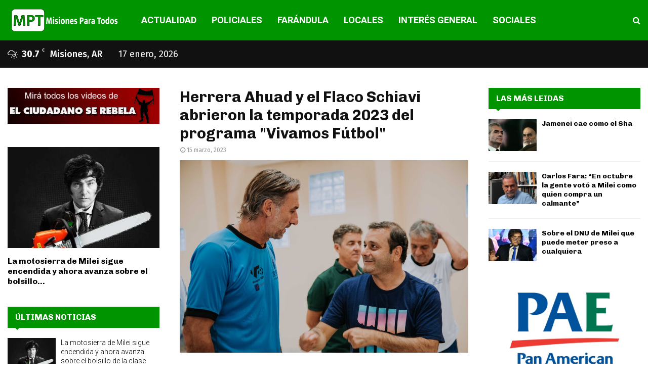

--- FILE ---
content_type: text/html; charset=UTF-8
request_url: https://mptnoticias.com/herrera-ahuad-y-el-flaco-schiavi-abrieron-la-temporada-2023-del-programa-vivamos-futbol/
body_size: 31528
content:
<!DOCTYPE html>
<html dir="ltr" lang="es" prefix="og: https://ogp.me/ns#">
<head>
	<meta charset="UTF-8">
		<meta name="viewport" content="width=device-width, initial-scale=1">
		<link rel="profile" href="http://gmpg.org/xfn/11">
	<title>Herrera Ahuad y el Flaco Schiavi abrieron la temporada 2023 del programa &quot;Vivamos Fútbol&quot; - Misiones Para Todos</title>
	<style>img:is([sizes="auto" i], [sizes^="auto," i]) { contain-intrinsic-size: 3000px 1500px }</style>
	
		<!-- All in One SEO 4.9.3 - aioseo.com -->
	<meta name="description" content="En un entorno marcado por la alegría de los chicos, esta tarde en el Club del Iplyc se abrió la segunda edición del programa integral “Vivamos Fútbol”. Tras el éxito logrado el año pasado, se duplicó el cupo de participantes y “así damos continuidad a las políticas públicas”, dijo el gobernador Oscar Herrera Ahuad. El" />
	<meta name="robots" content="max-image-preview:large" />
	<meta name="author" content="Vanesa"/>
	<link rel="canonical" href="https://mptnoticias.com/herrera-ahuad-y-el-flaco-schiavi-abrieron-la-temporada-2023-del-programa-vivamos-futbol/" />
	<meta name="generator" content="All in One SEO (AIOSEO) 4.9.3" />
		<meta property="og:locale" content="es_ES" />
		<meta property="og:site_name" content="Misiones Para Todos - El portal de noticias mas plural de Misiones" />
		<meta property="og:type" content="article" />
		<meta property="og:title" content="Herrera Ahuad y el Flaco Schiavi abrieron la temporada 2023 del programa &quot;Vivamos Fútbol&quot; - Misiones Para Todos" />
		<meta property="og:description" content="En un entorno marcado por la alegría de los chicos, esta tarde en el Club del Iplyc se abrió la segunda edición del programa integral “Vivamos Fútbol”. Tras el éxito logrado el año pasado, se duplicó el cupo de participantes y “así damos continuidad a las políticas públicas”, dijo el gobernador Oscar Herrera Ahuad. El" />
		<meta property="og:url" content="https://mptnoticias.com/herrera-ahuad-y-el-flaco-schiavi-abrieron-la-temporada-2023-del-programa-vivamos-futbol/" />
		<meta property="og:image" content="https://mptnoticias.com/wp-content/uploads/2023/03/Copia-de-2023-03-15-Posadas-Lanzamiento-Vivamos-el-futbol-25-scaled.jpg" />
		<meta property="og:image:secure_url" content="https://mptnoticias.com/wp-content/uploads/2023/03/Copia-de-2023-03-15-Posadas-Lanzamiento-Vivamos-el-futbol-25-scaled.jpg" />
		<meta property="og:image:width" content="2560" />
		<meta property="og:image:height" content="1709" />
		<meta property="article:published_time" content="2023-03-15T23:06:25+00:00" />
		<meta property="article:modified_time" content="2023-03-15T23:06:27+00:00" />
		<meta property="article:publisher" content="https://www.facebook.com/misionesptodos" />
		<meta name="twitter:card" content="summary_large_image" />
		<meta name="twitter:site" content="@misionesptodos" />
		<meta name="twitter:title" content="Herrera Ahuad y el Flaco Schiavi abrieron la temporada 2023 del programa &quot;Vivamos Fútbol&quot; - Misiones Para Todos" />
		<meta name="twitter:description" content="En un entorno marcado por la alegría de los chicos, esta tarde en el Club del Iplyc se abrió la segunda edición del programa integral “Vivamos Fútbol”. Tras el éxito logrado el año pasado, se duplicó el cupo de participantes y “así damos continuidad a las políticas públicas”, dijo el gobernador Oscar Herrera Ahuad. El" />
		<meta name="twitter:image" content="https://mptnoticias.com/wp-content/uploads/2023/03/Copia-de-2023-03-15-Posadas-Lanzamiento-Vivamos-el-futbol-25-scaled.jpg" />
		<script type="application/ld+json" class="aioseo-schema">
			{"@context":"https:\/\/schema.org","@graph":[{"@type":"BlogPosting","@id":"https:\/\/mptnoticias.com\/herrera-ahuad-y-el-flaco-schiavi-abrieron-la-temporada-2023-del-programa-vivamos-futbol\/#blogposting","name":"Herrera Ahuad y el Flaco Schiavi abrieron la temporada 2023 del programa \"Vivamos F\u00fatbol\" - Misiones Para Todos","headline":"Herrera Ahuad y el Flaco Schiavi abrieron la temporada 2023 del programa \"Vivamos F\u00fatbol\"","author":{"@id":"https:\/\/mptnoticias.com\/author\/vanesa\/#author"},"publisher":{"@id":"https:\/\/mptnoticias.com\/#organization"},"image":{"@type":"ImageObject","url":"https:\/\/mptnoticias.com\/wp-content\/uploads\/2023\/03\/Copia-de-2023-03-15-Posadas-Lanzamiento-Vivamos-el-futbol-25-scaled.jpg","width":2560,"height":1709},"datePublished":"2023-03-15T20:06:25-03:00","dateModified":"2023-03-15T20:06:27-03:00","inLanguage":"es-ES","mainEntityOfPage":{"@id":"https:\/\/mptnoticias.com\/herrera-ahuad-y-el-flaco-schiavi-abrieron-la-temporada-2023-del-programa-vivamos-futbol\/#webpage"},"isPartOf":{"@id":"https:\/\/mptnoticias.com\/herrera-ahuad-y-el-flaco-schiavi-abrieron-la-temporada-2023-del-programa-vivamos-futbol\/#webpage"},"articleSection":"Actualidad, flaco schiavi, misiones, misiones para todos, vivamos f\u00fatbol"},{"@type":"BreadcrumbList","@id":"https:\/\/mptnoticias.com\/herrera-ahuad-y-el-flaco-schiavi-abrieron-la-temporada-2023-del-programa-vivamos-futbol\/#breadcrumblist","itemListElement":[{"@type":"ListItem","@id":"https:\/\/mptnoticias.com#listItem","position":1,"name":"Home","item":"https:\/\/mptnoticias.com","nextItem":{"@type":"ListItem","@id":"https:\/\/mptnoticias.com\/category\/actualidad\/#listItem","name":"Actualidad"}},{"@type":"ListItem","@id":"https:\/\/mptnoticias.com\/category\/actualidad\/#listItem","position":2,"name":"Actualidad","item":"https:\/\/mptnoticias.com\/category\/actualidad\/","nextItem":{"@type":"ListItem","@id":"https:\/\/mptnoticias.com\/herrera-ahuad-y-el-flaco-schiavi-abrieron-la-temporada-2023-del-programa-vivamos-futbol\/#listItem","name":"Herrera Ahuad y el Flaco Schiavi abrieron la temporada 2023 del programa \"Vivamos F\u00fatbol\""},"previousItem":{"@type":"ListItem","@id":"https:\/\/mptnoticias.com#listItem","name":"Home"}},{"@type":"ListItem","@id":"https:\/\/mptnoticias.com\/herrera-ahuad-y-el-flaco-schiavi-abrieron-la-temporada-2023-del-programa-vivamos-futbol\/#listItem","position":3,"name":"Herrera Ahuad y el Flaco Schiavi abrieron la temporada 2023 del programa \"Vivamos F\u00fatbol\"","previousItem":{"@type":"ListItem","@id":"https:\/\/mptnoticias.com\/category\/actualidad\/#listItem","name":"Actualidad"}}]},{"@type":"Organization","@id":"https:\/\/mptnoticias.com\/#organization","name":"Misiones Para Todos","description":"El portal de noticias mas plural de Misiones","url":"https:\/\/mptnoticias.com\/","logo":{"@type":"ImageObject","url":"https:\/\/mptnoticias.com\/wp-content\/uploads\/2023\/12\/cropped-aaaaaaaaa.png","@id":"https:\/\/mptnoticias.com\/herrera-ahuad-y-el-flaco-schiavi-abrieron-la-temporada-2023-del-programa-vivamos-futbol\/#organizationLogo","width":1708,"height":458},"image":{"@id":"https:\/\/mptnoticias.com\/herrera-ahuad-y-el-flaco-schiavi-abrieron-la-temporada-2023-del-programa-vivamos-futbol\/#organizationLogo"},"sameAs":["https:\/\/www.facebook.com\/misionesptodos","https:\/\/www.instagram.com\/misionesparatodos\/"]},{"@type":"Person","@id":"https:\/\/mptnoticias.com\/author\/vanesa\/#author","url":"https:\/\/mptnoticias.com\/author\/vanesa\/","name":"Vanesa","image":{"@type":"ImageObject","@id":"https:\/\/mptnoticias.com\/herrera-ahuad-y-el-flaco-schiavi-abrieron-la-temporada-2023-del-programa-vivamos-futbol\/#authorImage","url":"https:\/\/secure.gravatar.com\/avatar\/e65896201cf1e2cf7741e28ae9037fa836f106d972c275a97a44cd05a04473be?s=96&d=mm&r=g","width":96,"height":96,"caption":"Vanesa"}},{"@type":"WebPage","@id":"https:\/\/mptnoticias.com\/herrera-ahuad-y-el-flaco-schiavi-abrieron-la-temporada-2023-del-programa-vivamos-futbol\/#webpage","url":"https:\/\/mptnoticias.com\/herrera-ahuad-y-el-flaco-schiavi-abrieron-la-temporada-2023-del-programa-vivamos-futbol\/","name":"Herrera Ahuad y el Flaco Schiavi abrieron la temporada 2023 del programa \"Vivamos F\u00fatbol\" - Misiones Para Todos","description":"En un entorno marcado por la alegr\u00eda de los chicos, esta tarde en el Club del Iplyc se abri\u00f3 la segunda edici\u00f3n del programa integral \u201cVivamos F\u00fatbol\u201d. Tras el \u00e9xito logrado el a\u00f1o pasado, se duplic\u00f3 el cupo de participantes y \u201cas\u00ed damos continuidad a las pol\u00edticas p\u00fablicas\u201d, dijo el gobernador Oscar Herrera Ahuad. El","inLanguage":"es-ES","isPartOf":{"@id":"https:\/\/mptnoticias.com\/#website"},"breadcrumb":{"@id":"https:\/\/mptnoticias.com\/herrera-ahuad-y-el-flaco-schiavi-abrieron-la-temporada-2023-del-programa-vivamos-futbol\/#breadcrumblist"},"author":{"@id":"https:\/\/mptnoticias.com\/author\/vanesa\/#author"},"creator":{"@id":"https:\/\/mptnoticias.com\/author\/vanesa\/#author"},"image":{"@type":"ImageObject","url":"https:\/\/mptnoticias.com\/wp-content\/uploads\/2023\/03\/Copia-de-2023-03-15-Posadas-Lanzamiento-Vivamos-el-futbol-25-scaled.jpg","@id":"https:\/\/mptnoticias.com\/herrera-ahuad-y-el-flaco-schiavi-abrieron-la-temporada-2023-del-programa-vivamos-futbol\/#mainImage","width":2560,"height":1709},"primaryImageOfPage":{"@id":"https:\/\/mptnoticias.com\/herrera-ahuad-y-el-flaco-schiavi-abrieron-la-temporada-2023-del-programa-vivamos-futbol\/#mainImage"},"datePublished":"2023-03-15T20:06:25-03:00","dateModified":"2023-03-15T20:06:27-03:00"},{"@type":"WebSite","@id":"https:\/\/mptnoticias.com\/#website","url":"https:\/\/mptnoticias.com\/","name":"Misiones Para Todos","description":"El portal de noticias mas plural de Misiones","inLanguage":"es-ES","publisher":{"@id":"https:\/\/mptnoticias.com\/#organization"}}]}
		</script>
		<!-- All in One SEO -->

<link rel='dns-prefetch' href='//maxcdn.bootstrapcdn.com' />
<link rel='dns-prefetch' href='//fonts.googleapis.com' />
<link rel="alternate" type="application/rss+xml" title="Misiones Para Todos &raquo; Feed" href="https://mptnoticias.com/feed/" />
<link rel="alternate" type="application/rss+xml" title="Misiones Para Todos &raquo; Feed de los comentarios" href="https://mptnoticias.com/comments/feed/" />
<script type="text/javascript" id="wpp-js" src="https://mptnoticias.com/wp-content/plugins/wordpress-popular-posts/assets/js/wpp.min.js?ver=7.3.6" data-sampling="0" data-sampling-rate="100" data-api-url="https://mptnoticias.com/wp-json/wordpress-popular-posts" data-post-id="474116" data-token="1725f4fea6" data-lang="0" data-debug="0"></script>
<link rel="alternate" type="application/rss+xml" title="Misiones Para Todos &raquo; Comentario Herrera Ahuad y el Flaco Schiavi abrieron la temporada 2023 del programa &quot;Vivamos Fútbol&quot; del feed" href="https://mptnoticias.com/herrera-ahuad-y-el-flaco-schiavi-abrieron-la-temporada-2023-del-programa-vivamos-futbol/feed/" />
		<!-- This site uses the Google Analytics by ExactMetrics plugin v8.11.1 - Using Analytics tracking - https://www.exactmetrics.com/ -->
							<script src="//www.googletagmanager.com/gtag/js?id=G-TE0V2VJBLJ"  data-cfasync="false" data-wpfc-render="false" type="text/javascript" async></script>
			<script data-cfasync="false" data-wpfc-render="false" type="text/javascript">
				var em_version = '8.11.1';
				var em_track_user = true;
				var em_no_track_reason = '';
								var ExactMetricsDefaultLocations = {"page_location":"https:\/\/mptnoticias.com\/herrera-ahuad-y-el-flaco-schiavi-abrieron-la-temporada-2023-del-programa-vivamos-futbol\/"};
								if ( typeof ExactMetricsPrivacyGuardFilter === 'function' ) {
					var ExactMetricsLocations = (typeof ExactMetricsExcludeQuery === 'object') ? ExactMetricsPrivacyGuardFilter( ExactMetricsExcludeQuery ) : ExactMetricsPrivacyGuardFilter( ExactMetricsDefaultLocations );
				} else {
					var ExactMetricsLocations = (typeof ExactMetricsExcludeQuery === 'object') ? ExactMetricsExcludeQuery : ExactMetricsDefaultLocations;
				}

								var disableStrs = [
										'ga-disable-G-TE0V2VJBLJ',
									];

				/* Function to detect opted out users */
				function __gtagTrackerIsOptedOut() {
					for (var index = 0; index < disableStrs.length; index++) {
						if (document.cookie.indexOf(disableStrs[index] + '=true') > -1) {
							return true;
						}
					}

					return false;
				}

				/* Disable tracking if the opt-out cookie exists. */
				if (__gtagTrackerIsOptedOut()) {
					for (var index = 0; index < disableStrs.length; index++) {
						window[disableStrs[index]] = true;
					}
				}

				/* Opt-out function */
				function __gtagTrackerOptout() {
					for (var index = 0; index < disableStrs.length; index++) {
						document.cookie = disableStrs[index] + '=true; expires=Thu, 31 Dec 2099 23:59:59 UTC; path=/';
						window[disableStrs[index]] = true;
					}
				}

				if ('undefined' === typeof gaOptout) {
					function gaOptout() {
						__gtagTrackerOptout();
					}
				}
								window.dataLayer = window.dataLayer || [];

				window.ExactMetricsDualTracker = {
					helpers: {},
					trackers: {},
				};
				if (em_track_user) {
					function __gtagDataLayer() {
						dataLayer.push(arguments);
					}

					function __gtagTracker(type, name, parameters) {
						if (!parameters) {
							parameters = {};
						}

						if (parameters.send_to) {
							__gtagDataLayer.apply(null, arguments);
							return;
						}

						if (type === 'event') {
														parameters.send_to = exactmetrics_frontend.v4_id;
							var hookName = name;
							if (typeof parameters['event_category'] !== 'undefined') {
								hookName = parameters['event_category'] + ':' + name;
							}

							if (typeof ExactMetricsDualTracker.trackers[hookName] !== 'undefined') {
								ExactMetricsDualTracker.trackers[hookName](parameters);
							} else {
								__gtagDataLayer('event', name, parameters);
							}
							
						} else {
							__gtagDataLayer.apply(null, arguments);
						}
					}

					__gtagTracker('js', new Date());
					__gtagTracker('set', {
						'developer_id.dNDMyYj': true,
											});
					if ( ExactMetricsLocations.page_location ) {
						__gtagTracker('set', ExactMetricsLocations);
					}
										__gtagTracker('config', 'G-TE0V2VJBLJ', {"forceSSL":"true","link_attribution":"true"} );
										window.gtag = __gtagTracker;										(function () {
						/* https://developers.google.com/analytics/devguides/collection/analyticsjs/ */
						/* ga and __gaTracker compatibility shim. */
						var noopfn = function () {
							return null;
						};
						var newtracker = function () {
							return new Tracker();
						};
						var Tracker = function () {
							return null;
						};
						var p = Tracker.prototype;
						p.get = noopfn;
						p.set = noopfn;
						p.send = function () {
							var args = Array.prototype.slice.call(arguments);
							args.unshift('send');
							__gaTracker.apply(null, args);
						};
						var __gaTracker = function () {
							var len = arguments.length;
							if (len === 0) {
								return;
							}
							var f = arguments[len - 1];
							if (typeof f !== 'object' || f === null || typeof f.hitCallback !== 'function') {
								if ('send' === arguments[0]) {
									var hitConverted, hitObject = false, action;
									if ('event' === arguments[1]) {
										if ('undefined' !== typeof arguments[3]) {
											hitObject = {
												'eventAction': arguments[3],
												'eventCategory': arguments[2],
												'eventLabel': arguments[4],
												'value': arguments[5] ? arguments[5] : 1,
											}
										}
									}
									if ('pageview' === arguments[1]) {
										if ('undefined' !== typeof arguments[2]) {
											hitObject = {
												'eventAction': 'page_view',
												'page_path': arguments[2],
											}
										}
									}
									if (typeof arguments[2] === 'object') {
										hitObject = arguments[2];
									}
									if (typeof arguments[5] === 'object') {
										Object.assign(hitObject, arguments[5]);
									}
									if ('undefined' !== typeof arguments[1].hitType) {
										hitObject = arguments[1];
										if ('pageview' === hitObject.hitType) {
											hitObject.eventAction = 'page_view';
										}
									}
									if (hitObject) {
										action = 'timing' === arguments[1].hitType ? 'timing_complete' : hitObject.eventAction;
										hitConverted = mapArgs(hitObject);
										__gtagTracker('event', action, hitConverted);
									}
								}
								return;
							}

							function mapArgs(args) {
								var arg, hit = {};
								var gaMap = {
									'eventCategory': 'event_category',
									'eventAction': 'event_action',
									'eventLabel': 'event_label',
									'eventValue': 'event_value',
									'nonInteraction': 'non_interaction',
									'timingCategory': 'event_category',
									'timingVar': 'name',
									'timingValue': 'value',
									'timingLabel': 'event_label',
									'page': 'page_path',
									'location': 'page_location',
									'title': 'page_title',
									'referrer' : 'page_referrer',
								};
								for (arg in args) {
																		if (!(!args.hasOwnProperty(arg) || !gaMap.hasOwnProperty(arg))) {
										hit[gaMap[arg]] = args[arg];
									} else {
										hit[arg] = args[arg];
									}
								}
								return hit;
							}

							try {
								f.hitCallback();
							} catch (ex) {
							}
						};
						__gaTracker.create = newtracker;
						__gaTracker.getByName = newtracker;
						__gaTracker.getAll = function () {
							return [];
						};
						__gaTracker.remove = noopfn;
						__gaTracker.loaded = true;
						window['__gaTracker'] = __gaTracker;
					})();
									} else {
										console.log("");
					(function () {
						function __gtagTracker() {
							return null;
						}

						window['__gtagTracker'] = __gtagTracker;
						window['gtag'] = __gtagTracker;
					})();
									}
			</script>
							<!-- / Google Analytics by ExactMetrics -->
		<script type="text/javascript">
/* <![CDATA[ */
window._wpemojiSettings = {"baseUrl":"https:\/\/s.w.org\/images\/core\/emoji\/16.0.1\/72x72\/","ext":".png","svgUrl":"https:\/\/s.w.org\/images\/core\/emoji\/16.0.1\/svg\/","svgExt":".svg","source":{"concatemoji":"https:\/\/mptnoticias.com\/wp-includes\/js\/wp-emoji-release.min.js?ver=6.8.2"}};
/*! This file is auto-generated */
!function(s,n){var o,i,e;function c(e){try{var t={supportTests:e,timestamp:(new Date).valueOf()};sessionStorage.setItem(o,JSON.stringify(t))}catch(e){}}function p(e,t,n){e.clearRect(0,0,e.canvas.width,e.canvas.height),e.fillText(t,0,0);var t=new Uint32Array(e.getImageData(0,0,e.canvas.width,e.canvas.height).data),a=(e.clearRect(0,0,e.canvas.width,e.canvas.height),e.fillText(n,0,0),new Uint32Array(e.getImageData(0,0,e.canvas.width,e.canvas.height).data));return t.every(function(e,t){return e===a[t]})}function u(e,t){e.clearRect(0,0,e.canvas.width,e.canvas.height),e.fillText(t,0,0);for(var n=e.getImageData(16,16,1,1),a=0;a<n.data.length;a++)if(0!==n.data[a])return!1;return!0}function f(e,t,n,a){switch(t){case"flag":return n(e,"\ud83c\udff3\ufe0f\u200d\u26a7\ufe0f","\ud83c\udff3\ufe0f\u200b\u26a7\ufe0f")?!1:!n(e,"\ud83c\udde8\ud83c\uddf6","\ud83c\udde8\u200b\ud83c\uddf6")&&!n(e,"\ud83c\udff4\udb40\udc67\udb40\udc62\udb40\udc65\udb40\udc6e\udb40\udc67\udb40\udc7f","\ud83c\udff4\u200b\udb40\udc67\u200b\udb40\udc62\u200b\udb40\udc65\u200b\udb40\udc6e\u200b\udb40\udc67\u200b\udb40\udc7f");case"emoji":return!a(e,"\ud83e\udedf")}return!1}function g(e,t,n,a){var r="undefined"!=typeof WorkerGlobalScope&&self instanceof WorkerGlobalScope?new OffscreenCanvas(300,150):s.createElement("canvas"),o=r.getContext("2d",{willReadFrequently:!0}),i=(o.textBaseline="top",o.font="600 32px Arial",{});return e.forEach(function(e){i[e]=t(o,e,n,a)}),i}function t(e){var t=s.createElement("script");t.src=e,t.defer=!0,s.head.appendChild(t)}"undefined"!=typeof Promise&&(o="wpEmojiSettingsSupports",i=["flag","emoji"],n.supports={everything:!0,everythingExceptFlag:!0},e=new Promise(function(e){s.addEventListener("DOMContentLoaded",e,{once:!0})}),new Promise(function(t){var n=function(){try{var e=JSON.parse(sessionStorage.getItem(o));if("object"==typeof e&&"number"==typeof e.timestamp&&(new Date).valueOf()<e.timestamp+604800&&"object"==typeof e.supportTests)return e.supportTests}catch(e){}return null}();if(!n){if("undefined"!=typeof Worker&&"undefined"!=typeof OffscreenCanvas&&"undefined"!=typeof URL&&URL.createObjectURL&&"undefined"!=typeof Blob)try{var e="postMessage("+g.toString()+"("+[JSON.stringify(i),f.toString(),p.toString(),u.toString()].join(",")+"));",a=new Blob([e],{type:"text/javascript"}),r=new Worker(URL.createObjectURL(a),{name:"wpTestEmojiSupports"});return void(r.onmessage=function(e){c(n=e.data),r.terminate(),t(n)})}catch(e){}c(n=g(i,f,p,u))}t(n)}).then(function(e){for(var t in e)n.supports[t]=e[t],n.supports.everything=n.supports.everything&&n.supports[t],"flag"!==t&&(n.supports.everythingExceptFlag=n.supports.everythingExceptFlag&&n.supports[t]);n.supports.everythingExceptFlag=n.supports.everythingExceptFlag&&!n.supports.flag,n.DOMReady=!1,n.readyCallback=function(){n.DOMReady=!0}}).then(function(){return e}).then(function(){var e;n.supports.everything||(n.readyCallback(),(e=n.source||{}).concatemoji?t(e.concatemoji):e.wpemoji&&e.twemoji&&(t(e.twemoji),t(e.wpemoji)))}))}((window,document),window._wpemojiSettings);
/* ]]> */
</script>
<link rel='stylesheet' id='sbi_styles-css' href='https://mptnoticias.com/wp-content/plugins/instagram-feed/css/sbi-styles.min.css?ver=6.10.0' type='text/css' media='all' />
<style id='wp-emoji-styles-inline-css' type='text/css'>

	img.wp-smiley, img.emoji {
		display: inline !important;
		border: none !important;
		box-shadow: none !important;
		height: 1em !important;
		width: 1em !important;
		margin: 0 0.07em !important;
		vertical-align: -0.1em !important;
		background: none !important;
		padding: 0 !important;
	}
</style>
<link rel='stylesheet' id='wp-block-library-css' href='https://mptnoticias.com/wp-includes/css/dist/block-library/style.min.css?ver=6.8.2' type='text/css' media='all' />
<style id='wp-block-library-theme-inline-css' type='text/css'>
.wp-block-audio :where(figcaption){color:#555;font-size:13px;text-align:center}.is-dark-theme .wp-block-audio :where(figcaption){color:#ffffffa6}.wp-block-audio{margin:0 0 1em}.wp-block-code{border:1px solid #ccc;border-radius:4px;font-family:Menlo,Consolas,monaco,monospace;padding:.8em 1em}.wp-block-embed :where(figcaption){color:#555;font-size:13px;text-align:center}.is-dark-theme .wp-block-embed :where(figcaption){color:#ffffffa6}.wp-block-embed{margin:0 0 1em}.blocks-gallery-caption{color:#555;font-size:13px;text-align:center}.is-dark-theme .blocks-gallery-caption{color:#ffffffa6}:root :where(.wp-block-image figcaption){color:#555;font-size:13px;text-align:center}.is-dark-theme :root :where(.wp-block-image figcaption){color:#ffffffa6}.wp-block-image{margin:0 0 1em}.wp-block-pullquote{border-bottom:4px solid;border-top:4px solid;color:currentColor;margin-bottom:1.75em}.wp-block-pullquote cite,.wp-block-pullquote footer,.wp-block-pullquote__citation{color:currentColor;font-size:.8125em;font-style:normal;text-transform:uppercase}.wp-block-quote{border-left:.25em solid;margin:0 0 1.75em;padding-left:1em}.wp-block-quote cite,.wp-block-quote footer{color:currentColor;font-size:.8125em;font-style:normal;position:relative}.wp-block-quote:where(.has-text-align-right){border-left:none;border-right:.25em solid;padding-left:0;padding-right:1em}.wp-block-quote:where(.has-text-align-center){border:none;padding-left:0}.wp-block-quote.is-large,.wp-block-quote.is-style-large,.wp-block-quote:where(.is-style-plain){border:none}.wp-block-search .wp-block-search__label{font-weight:700}.wp-block-search__button{border:1px solid #ccc;padding:.375em .625em}:where(.wp-block-group.has-background){padding:1.25em 2.375em}.wp-block-separator.has-css-opacity{opacity:.4}.wp-block-separator{border:none;border-bottom:2px solid;margin-left:auto;margin-right:auto}.wp-block-separator.has-alpha-channel-opacity{opacity:1}.wp-block-separator:not(.is-style-wide):not(.is-style-dots){width:100px}.wp-block-separator.has-background:not(.is-style-dots){border-bottom:none;height:1px}.wp-block-separator.has-background:not(.is-style-wide):not(.is-style-dots){height:2px}.wp-block-table{margin:0 0 1em}.wp-block-table td,.wp-block-table th{word-break:normal}.wp-block-table :where(figcaption){color:#555;font-size:13px;text-align:center}.is-dark-theme .wp-block-table :where(figcaption){color:#ffffffa6}.wp-block-video :where(figcaption){color:#555;font-size:13px;text-align:center}.is-dark-theme .wp-block-video :where(figcaption){color:#ffffffa6}.wp-block-video{margin:0 0 1em}:root :where(.wp-block-template-part.has-background){margin-bottom:0;margin-top:0;padding:1.25em 2.375em}
</style>
<style id='classic-theme-styles-inline-css' type='text/css'>
/*! This file is auto-generated */
.wp-block-button__link{color:#fff;background-color:#32373c;border-radius:9999px;box-shadow:none;text-decoration:none;padding:calc(.667em + 2px) calc(1.333em + 2px);font-size:1.125em}.wp-block-file__button{background:#32373c;color:#fff;text-decoration:none}
</style>
<link rel='stylesheet' id='aioseo/css/src/vue/standalone/blocks/table-of-contents/global.scss-css' href='https://mptnoticias.com/wp-content/plugins/all-in-one-seo-pack/dist/Lite/assets/css/table-of-contents/global.e90f6d47.css?ver=4.9.3' type='text/css' media='all' />
<style id='global-styles-inline-css' type='text/css'>
:root{--wp--preset--aspect-ratio--square: 1;--wp--preset--aspect-ratio--4-3: 4/3;--wp--preset--aspect-ratio--3-4: 3/4;--wp--preset--aspect-ratio--3-2: 3/2;--wp--preset--aspect-ratio--2-3: 2/3;--wp--preset--aspect-ratio--16-9: 16/9;--wp--preset--aspect-ratio--9-16: 9/16;--wp--preset--color--black: #000000;--wp--preset--color--cyan-bluish-gray: #abb8c3;--wp--preset--color--white: #ffffff;--wp--preset--color--pale-pink: #f78da7;--wp--preset--color--vivid-red: #cf2e2e;--wp--preset--color--luminous-vivid-orange: #ff6900;--wp--preset--color--luminous-vivid-amber: #fcb900;--wp--preset--color--light-green-cyan: #7bdcb5;--wp--preset--color--vivid-green-cyan: #00d084;--wp--preset--color--pale-cyan-blue: #8ed1fc;--wp--preset--color--vivid-cyan-blue: #0693e3;--wp--preset--color--vivid-purple: #9b51e0;--wp--preset--gradient--vivid-cyan-blue-to-vivid-purple: linear-gradient(135deg,rgba(6,147,227,1) 0%,rgb(155,81,224) 100%);--wp--preset--gradient--light-green-cyan-to-vivid-green-cyan: linear-gradient(135deg,rgb(122,220,180) 0%,rgb(0,208,130) 100%);--wp--preset--gradient--luminous-vivid-amber-to-luminous-vivid-orange: linear-gradient(135deg,rgba(252,185,0,1) 0%,rgba(255,105,0,1) 100%);--wp--preset--gradient--luminous-vivid-orange-to-vivid-red: linear-gradient(135deg,rgba(255,105,0,1) 0%,rgb(207,46,46) 100%);--wp--preset--gradient--very-light-gray-to-cyan-bluish-gray: linear-gradient(135deg,rgb(238,238,238) 0%,rgb(169,184,195) 100%);--wp--preset--gradient--cool-to-warm-spectrum: linear-gradient(135deg,rgb(74,234,220) 0%,rgb(151,120,209) 20%,rgb(207,42,186) 40%,rgb(238,44,130) 60%,rgb(251,105,98) 80%,rgb(254,248,76) 100%);--wp--preset--gradient--blush-light-purple: linear-gradient(135deg,rgb(255,206,236) 0%,rgb(152,150,240) 100%);--wp--preset--gradient--blush-bordeaux: linear-gradient(135deg,rgb(254,205,165) 0%,rgb(254,45,45) 50%,rgb(107,0,62) 100%);--wp--preset--gradient--luminous-dusk: linear-gradient(135deg,rgb(255,203,112) 0%,rgb(199,81,192) 50%,rgb(65,88,208) 100%);--wp--preset--gradient--pale-ocean: linear-gradient(135deg,rgb(255,245,203) 0%,rgb(182,227,212) 50%,rgb(51,167,181) 100%);--wp--preset--gradient--electric-grass: linear-gradient(135deg,rgb(202,248,128) 0%,rgb(113,206,126) 100%);--wp--preset--gradient--midnight: linear-gradient(135deg,rgb(2,3,129) 0%,rgb(40,116,252) 100%);--wp--preset--font-size--small: 14px;--wp--preset--font-size--medium: 20px;--wp--preset--font-size--large: 32px;--wp--preset--font-size--x-large: 42px;--wp--preset--font-size--normal: 16px;--wp--preset--font-size--huge: 42px;--wp--preset--spacing--20: 0.44rem;--wp--preset--spacing--30: 0.67rem;--wp--preset--spacing--40: 1rem;--wp--preset--spacing--50: 1.5rem;--wp--preset--spacing--60: 2.25rem;--wp--preset--spacing--70: 3.38rem;--wp--preset--spacing--80: 5.06rem;--wp--preset--shadow--natural: 6px 6px 9px rgba(0, 0, 0, 0.2);--wp--preset--shadow--deep: 12px 12px 50px rgba(0, 0, 0, 0.4);--wp--preset--shadow--sharp: 6px 6px 0px rgba(0, 0, 0, 0.2);--wp--preset--shadow--outlined: 6px 6px 0px -3px rgba(255, 255, 255, 1), 6px 6px rgba(0, 0, 0, 1);--wp--preset--shadow--crisp: 6px 6px 0px rgba(0, 0, 0, 1);}:where(.is-layout-flex){gap: 0.5em;}:where(.is-layout-grid){gap: 0.5em;}body .is-layout-flex{display: flex;}.is-layout-flex{flex-wrap: wrap;align-items: center;}.is-layout-flex > :is(*, div){margin: 0;}body .is-layout-grid{display: grid;}.is-layout-grid > :is(*, div){margin: 0;}:where(.wp-block-columns.is-layout-flex){gap: 2em;}:where(.wp-block-columns.is-layout-grid){gap: 2em;}:where(.wp-block-post-template.is-layout-flex){gap: 1.25em;}:where(.wp-block-post-template.is-layout-grid){gap: 1.25em;}.has-black-color{color: var(--wp--preset--color--black) !important;}.has-cyan-bluish-gray-color{color: var(--wp--preset--color--cyan-bluish-gray) !important;}.has-white-color{color: var(--wp--preset--color--white) !important;}.has-pale-pink-color{color: var(--wp--preset--color--pale-pink) !important;}.has-vivid-red-color{color: var(--wp--preset--color--vivid-red) !important;}.has-luminous-vivid-orange-color{color: var(--wp--preset--color--luminous-vivid-orange) !important;}.has-luminous-vivid-amber-color{color: var(--wp--preset--color--luminous-vivid-amber) !important;}.has-light-green-cyan-color{color: var(--wp--preset--color--light-green-cyan) !important;}.has-vivid-green-cyan-color{color: var(--wp--preset--color--vivid-green-cyan) !important;}.has-pale-cyan-blue-color{color: var(--wp--preset--color--pale-cyan-blue) !important;}.has-vivid-cyan-blue-color{color: var(--wp--preset--color--vivid-cyan-blue) !important;}.has-vivid-purple-color{color: var(--wp--preset--color--vivid-purple) !important;}.has-black-background-color{background-color: var(--wp--preset--color--black) !important;}.has-cyan-bluish-gray-background-color{background-color: var(--wp--preset--color--cyan-bluish-gray) !important;}.has-white-background-color{background-color: var(--wp--preset--color--white) !important;}.has-pale-pink-background-color{background-color: var(--wp--preset--color--pale-pink) !important;}.has-vivid-red-background-color{background-color: var(--wp--preset--color--vivid-red) !important;}.has-luminous-vivid-orange-background-color{background-color: var(--wp--preset--color--luminous-vivid-orange) !important;}.has-luminous-vivid-amber-background-color{background-color: var(--wp--preset--color--luminous-vivid-amber) !important;}.has-light-green-cyan-background-color{background-color: var(--wp--preset--color--light-green-cyan) !important;}.has-vivid-green-cyan-background-color{background-color: var(--wp--preset--color--vivid-green-cyan) !important;}.has-pale-cyan-blue-background-color{background-color: var(--wp--preset--color--pale-cyan-blue) !important;}.has-vivid-cyan-blue-background-color{background-color: var(--wp--preset--color--vivid-cyan-blue) !important;}.has-vivid-purple-background-color{background-color: var(--wp--preset--color--vivid-purple) !important;}.has-black-border-color{border-color: var(--wp--preset--color--black) !important;}.has-cyan-bluish-gray-border-color{border-color: var(--wp--preset--color--cyan-bluish-gray) !important;}.has-white-border-color{border-color: var(--wp--preset--color--white) !important;}.has-pale-pink-border-color{border-color: var(--wp--preset--color--pale-pink) !important;}.has-vivid-red-border-color{border-color: var(--wp--preset--color--vivid-red) !important;}.has-luminous-vivid-orange-border-color{border-color: var(--wp--preset--color--luminous-vivid-orange) !important;}.has-luminous-vivid-amber-border-color{border-color: var(--wp--preset--color--luminous-vivid-amber) !important;}.has-light-green-cyan-border-color{border-color: var(--wp--preset--color--light-green-cyan) !important;}.has-vivid-green-cyan-border-color{border-color: var(--wp--preset--color--vivid-green-cyan) !important;}.has-pale-cyan-blue-border-color{border-color: var(--wp--preset--color--pale-cyan-blue) !important;}.has-vivid-cyan-blue-border-color{border-color: var(--wp--preset--color--vivid-cyan-blue) !important;}.has-vivid-purple-border-color{border-color: var(--wp--preset--color--vivid-purple) !important;}.has-vivid-cyan-blue-to-vivid-purple-gradient-background{background: var(--wp--preset--gradient--vivid-cyan-blue-to-vivid-purple) !important;}.has-light-green-cyan-to-vivid-green-cyan-gradient-background{background: var(--wp--preset--gradient--light-green-cyan-to-vivid-green-cyan) !important;}.has-luminous-vivid-amber-to-luminous-vivid-orange-gradient-background{background: var(--wp--preset--gradient--luminous-vivid-amber-to-luminous-vivid-orange) !important;}.has-luminous-vivid-orange-to-vivid-red-gradient-background{background: var(--wp--preset--gradient--luminous-vivid-orange-to-vivid-red) !important;}.has-very-light-gray-to-cyan-bluish-gray-gradient-background{background: var(--wp--preset--gradient--very-light-gray-to-cyan-bluish-gray) !important;}.has-cool-to-warm-spectrum-gradient-background{background: var(--wp--preset--gradient--cool-to-warm-spectrum) !important;}.has-blush-light-purple-gradient-background{background: var(--wp--preset--gradient--blush-light-purple) !important;}.has-blush-bordeaux-gradient-background{background: var(--wp--preset--gradient--blush-bordeaux) !important;}.has-luminous-dusk-gradient-background{background: var(--wp--preset--gradient--luminous-dusk) !important;}.has-pale-ocean-gradient-background{background: var(--wp--preset--gradient--pale-ocean) !important;}.has-electric-grass-gradient-background{background: var(--wp--preset--gradient--electric-grass) !important;}.has-midnight-gradient-background{background: var(--wp--preset--gradient--midnight) !important;}.has-small-font-size{font-size: var(--wp--preset--font-size--small) !important;}.has-medium-font-size{font-size: var(--wp--preset--font-size--medium) !important;}.has-large-font-size{font-size: var(--wp--preset--font-size--large) !important;}.has-x-large-font-size{font-size: var(--wp--preset--font-size--x-large) !important;}
:where(.wp-block-post-template.is-layout-flex){gap: 1.25em;}:where(.wp-block-post-template.is-layout-grid){gap: 1.25em;}
:where(.wp-block-columns.is-layout-flex){gap: 2em;}:where(.wp-block-columns.is-layout-grid){gap: 2em;}
:root :where(.wp-block-pullquote){font-size: 1.5em;line-height: 1.6;}
</style>
<link rel='stylesheet' id='pencisc-css' href='https://mptnoticias.com/wp-content/plugins/penci-framework/assets/css/single-shortcode.css?ver=6.8.2' type='text/css' media='all' />
<link rel='stylesheet' id='cff-css' href='https://mptnoticias.com/wp-content/plugins/custom-facebook-feed/assets/css/cff-style.min.css?ver=4.3.4' type='text/css' media='all' />
<link rel='stylesheet' id='sb-font-awesome-css' href='https://maxcdn.bootstrapcdn.com/font-awesome/4.7.0/css/font-awesome.min.css?ver=6.8.2' type='text/css' media='all' />
<link rel='stylesheet' id='wordpress-popular-posts-css-css' href='https://mptnoticias.com/wp-content/plugins/wordpress-popular-posts/assets/css/wpp.css?ver=7.3.6' type='text/css' media='all' />
<link rel='stylesheet' id='penci-font-awesome-css' href='https://mptnoticias.com/wp-content/themes/pennews/css/font-awesome.min.css?ver=4.5.2' type='text/css' media='all' />
<link rel='stylesheet' id='penci-fonts-css' href='//fonts.googleapis.com/css?family=Roboto%3A300%2C300italic%2C400%2C400italic%2C500%2C500italic%2C700%2C700italic%2C800%2C800italic%7CMukta+Vaani%3A300%2C300italic%2C400%2C400italic%2C500%2C500italic%2C700%2C700italic%2C800%2C800italic%7COswald%3A300%2C300italic%2C400%2C400italic%2C500%2C500italic%2C700%2C700italic%2C800%2C800italic%7CTeko%3A300%2C300italic%2C400%2C400italic%2C500%2C500italic%2C700%2C700italic%2C800%2C800italic%7CChivo%3A300%2C300italic%2C400%2C400italic%2C500%2C500italic%2C700%2C700italic%2C800%2C800italic%7CFira+Sans%3A300%2C300italic%2C400%2C400italic%2C500%2C500italic%2C700%2C700italic%2C800%2C800italic%3A300%2C300italic%2C400%2C400italic%2C500%2C500italic%2C700%2C700italic%2C800%2C800italic%26subset%3Dcyrillic%2Ccyrillic-ext%2Cgreek%2Cgreek-ext%2Clatin-ext' type='text/css' media='all' />
<link rel='stylesheet' id='penci-style-css' href='https://mptnoticias.com/wp-content/themes/pennews/style.css?ver=6.7.2' type='text/css' media='all' />
<style id='penci-style-inline-css' type='text/css'>
.penci-block-vc.style-title-13:not(.footer-widget).style-title-center .penci-block-heading {border-right: 10px solid transparent; border-left: 10px solid transparent; }.site-branding h1, .site-branding h2 {margin: 0;}.penci-schema-markup { display: none !important; }.penci-entry-media .twitter-video { max-width: none !important; margin: 0 !important; }.penci-entry-media .fb-video { margin-bottom: 0; }.penci-entry-media .post-format-meta > iframe { vertical-align: top; }.penci-single-style-6 .penci-entry-media-top.penci-video-format-dailymotion:after, .penci-single-style-6 .penci-entry-media-top.penci-video-format-facebook:after, .penci-single-style-6 .penci-entry-media-top.penci-video-format-vimeo:after, .penci-single-style-6 .penci-entry-media-top.penci-video-format-twitter:after, .penci-single-style-7 .penci-entry-media-top.penci-video-format-dailymotion:after, .penci-single-style-7 .penci-entry-media-top.penci-video-format-facebook:after, .penci-single-style-7 .penci-entry-media-top.penci-video-format-vimeo:after, .penci-single-style-7 .penci-entry-media-top.penci-video-format-twitter:after { content: none; } .penci-single-style-5 .penci-entry-media.penci-video-format-dailymotion:after, .penci-single-style-5 .penci-entry-media.penci-video-format-facebook:after, .penci-single-style-5 .penci-entry-media.penci-video-format-vimeo:after, .penci-single-style-5 .penci-entry-media.penci-video-format-twitter:after { content: none; }@media screen and (max-width: 960px) { .penci-insta-thumb ul.thumbnails.penci_col_5 li, .penci-insta-thumb ul.thumbnails.penci_col_6 li { width: 33.33% !important; } .penci-insta-thumb ul.thumbnails.penci_col_7 li, .penci-insta-thumb ul.thumbnails.penci_col_8 li, .penci-insta-thumb ul.thumbnails.penci_col_9 li, .penci-insta-thumb ul.thumbnails.penci_col_10 li { width: 25% !important; } }.site-header.header--s12 .penci-menu-toggle-wapper,.site-header.header--s12 .header__social-search { flex: 1; }.site-header.header--s5 .site-branding {  padding-right: 0;margin-right: 40px; }.penci-block_37 .penci_post-meta { padding-top: 8px; }.penci-block_37 .penci-post-excerpt + .penci_post-meta { padding-top: 0; }.penci-hide-text-votes { display: none; }.penci-usewr-review {  border-top: 1px solid #ececec; }.penci-review-score {top: 5px; position: relative; }.penci-social-counter.penci-social-counter--style-3 .penci-social__empty a, .penci-social-counter.penci-social-counter--style-4 .penci-social__empty a, .penci-social-counter.penci-social-counter--style-5 .penci-social__empty a, .penci-social-counter.penci-social-counter--style-6 .penci-social__empty a { display: flex; justify-content: center; align-items: center; }.penci-block-error { padding: 0 20px 20px; }@media screen and (min-width: 1240px){ .penci_dis_padding_bw .penci-content-main.penci-col-4:nth-child(3n+2) { padding-right: 15px; padding-left: 15px; }}.bos_searchbox_widget_class.penci-vc-column-1 #flexi_searchbox #b_searchboxInc .b_submitButton_wrapper{ padding-top: 10px; padding-bottom: 10px; }.mfp-image-holder .mfp-close, .mfp-iframe-holder .mfp-close { background: transparent; border-color: transparent; }h1, h2, h3, h4, h5, h6,.error404 .page-title,
		.error404 .penci-block-vc .penci-block__title, .footer__bottom.style-2 .block-title {font-family: 'Chivo', sans-serif}h1, h2, h3, h4, h5, h6,.error404 .page-title,
		 .error404 .penci-block-vc .penci-block__title, .product_list_widget .product-title, .footer__bottom.style-2 .block-title {font-weight: 700}body, button, input, select, textarea,.penci-post-subtitle,.woocommerce ul.products li.product .button,#site-navigation .penci-megamenu .penci-mega-thumbnail .mega-cat-name{font-family: 'Fira Sans', sans-serif}.penci-topbar h3, .penci-topbar, .penci-topbar ul.menu>li>a,.penci-topbar ul.menu li ul.sub-menu li a,.penci-topbar ul.topbar__logout li a, .topbar_weather .penci-weather-degrees{ font-size: 18px; }.penci-topbar .topbar__trending h3.penci__post-title{ font-size: 13px; }.penci-topbar.header--s7, .penci-topbar.header--s7 h3, 
		.penci-topbar.header--s7 ul li,
		.penci-topbar.header--s7 .topbar__trending .headline-title{ text-transform: none !important; }.topbar__trending{ width:700px ; }.penci-topbar{ background-color:#111111 ; }.penci-topbar,.penci-topbar a, .penci-topbar ul li a{ color:#ffffff ; }.penci-topbar a:hover , .penci-topbar ul li a:hover{ color:#bb1919 !important; }.topbar__social-media a:hover{ color:#bb1919 ; }.penci-topbar ul.menu li ul.sub-menu{ background-color:#111111 ; }.penci-topbar ul.menu li ul.sub-menu li a{ color:#ffffff ; }.penci-topbar ul.menu li ul.sub-menu li a:hover{ color:#bb1919 ; }.penci-topbar ul.menu li ul.sub-menu li{ border-color:#212121 ; }.penci-topbar .topbar__trending .headline-title{ background-color:#bb1919 ; }.penci-topbar .topbar__trending .headline-title{ color:#ffffff ; }.main-navigation a,.mobile-sidebar .primary-menu-mobile li a, .penci-menu-hbg .primary-menu-mobile li a{ font-family: 'Roboto', sans-serif; }.main-navigation > ul:not(.children) > li > a{ font-size: 18px; }#site-navigation .penci-megamenu .penci-content-megamenu .penci-mega-latest-posts .penci-mega-post a:not(.mega-cat-name){ font-size: 14px; }.main-navigation > ul:not(.children) > li ul.sub-menu{ border-top: 0 !important; }.penci-post-pagination h5{ font-size:16px; }.penci-author-content h5 a{ font-size:16px; }.penci-post-related .item-related h4{ font-size:15px; }
		.penci-post-related .post-title-box .post-box-title,
		.post-comments .post-title-box .post-box-title, 
		.site-content .post-comments #respond h3{ font-size: 16px !important; }.penci-block-vc-pag  .penci-archive__list_posts .penci-post-item .entry-title{ font-size:24px; }.penci-block-vc-pag  .penci-archive__list_posts .penci-post-item .entry-title{ font-weight:400; }.penci-menu-hbg-widgets .menu-hbg-title { font-family:'Chivo', sans-serif }
		.woocommerce div.product .related > h2,.woocommerce div.product .upsells > h2,
		.post-title-box .post-box-title,.site-content #respond h3,.site-content .widget-title,
		.site-content .widgettitle,
		body.page-template-full-width.page-paged-2 .site-content .widget.penci-block-vc .penci-block__title,
		body:not( .page-template-full-width ) .site-content .widget.penci-block-vc .penci-block__title{ font-size:16px !important;font-weight:700 !important;font-family:'Chivo', sans-serif !important; }.site-content .widget.penci-block-vc .penci-block__title{ text-transform: none; }.site-footer .penci-block-vc .penci-block__title{ font-size:15px;font-weight:600;font-family:'Roboto', sans-serif; }.penci-popup-login-register .penci-login-container a:hover{ color:#bb1919 ; }.penci-popup-login-register .penci-login-container .penci-login input[type="submit"]{ background-color:#bb1919 ; }body{ background-color: #fff; }.penci_dis_padding_bw .penci-block-vc.style-title-11:not(.footer-widget) .penci-block__title a,
		.penci_dis_padding_bw .penci-block-vc.style-title-11:not(.footer-widget) .penci-block__title span, 
		.penci_dis_padding_bw .penci-block-vc.style-title-11:not(.footer-widget) .penci-subcat-filter, 
		.penci_dis_padding_bw .penci-block-vc.style-title-11:not(.footer-widget) .penci-slider-nav{ background-color:#ffffff; }body, input, select, textarea,
			.widget.widget_display_replies li, .widget.widget_display_topics li,
			.widget ul li,
			.error404 .page-title,
			.entry-content .penci-recipe-heading h2,
			.entry-content .penci-recipe-title,
			#respond h3,.penci-review-text,#respond textarea, .wpcf7 textarea,
			.woocommerce .woocommerce-product-search input[type="search"],
			.woocommerce nav.woocommerce-pagination ul li a, .woocommerce nav.woocommerce-pagination ul li span,
			.woocommerce table.shop_table th,
			.woocommerce-page form .form-row .input-text,
			.select2-container--default .select2-selection--single .select2-selection__rendered,
			#respond label, .wpcf7 label,
			.mc4wp-form,
			#bbpress-forums li.bbp-body ul.forum li.bbp-forum-topic-count, #bbpress-forums li.bbp-body ul.forum li.bbp-forum-reply-count,
			#bbpress-forums li.bbp-body ul.forum li.bbp-forum-freshness, #bbpress-forums li.bbp-body ul.forum li.bbp-forum-freshness a, 
			#bbpress-forums li.bbp-body ul.topic li.bbp-forum-topic-count, #bbpress-forums li.bbp-body ul.topic li.bbp-topic-voice-count,
			#bbpress-forums li.bbp-body ul.topic li.bbp-forum-reply-count, #bbpress-forums li.bbp-body ul.topic li.bbp-topic-freshness > a,
			#bbpress-forums li.bbp-body ul.topic li.bbp-topic-freshness, #bbpress-forums li.bbp-body ul.topic li.bbp-topic-reply-count,
			div.bbp-template-notice, div.indicator-hint,
			#bbpress-forums fieldset.bbp-form legend,
			.entry-content code, .wpb_text_column code, .entry-content blockquote.wp-block-quote p, .entry-content blockquote.wp-block-quote p,
			.penci_dark_layout blockquote.style-3, .penci_dark_layout blockquote.style-3 p,
			.penci_dark_layout blockquote.style-2,.penci_dark_layout blockquote.style-2 p,
			.wpb_text_column blockquote.wp-block-quote p, .wpb_text_column blockquote.wp-block-quote p,
			.widget.widget_display_views li, .widget.widget_display_forums li, .widget.widget_layered_nav li,
			.widget.widget_product_categories li, .widget.widget_categories li, .widget.widget_archive li,
			.widget.widget_pages li, .widget.widget_meta li, .wp-block-pullquote{ color:#111111 }.site-main .frontend-form-container .element-media-file,.site-main .frontend-form-container .element-media,.site-main .frontend-item-container .select2.select2-container .select2-selection.select-with-search-container,.site-main .frontend-item-container input[type="text"],.site-main .frontend-item-container input[type="email"],.site-main .frontend-item-container input[type="url"],.site-main .frontend-item-container textarea,.site-main .frontend-item-container select{ border-color: #eeeeee }
			.site-header,
			.buddypress-wrap .select-wrap,
			.penci-post-blog-classic,
			.activity-list.bp-list,
			.penci-team_memebers .penci-team_item__content,
			.penci-author-box-wrap,
			.about-widget .about-me-heading:before,
			#buddypress .wp-editor-container,
			#bbpress-forums .bbp-forums-list,
			div.bbp-forum-header, div.bbp-topic-header, div.bbp-reply-header,
			.activity-list li.bbp_topic_create .activity-content .activity-inner,
			.rtl .activity-list li.bbp_reply_create .activity-content .activity-inner,
			#drag-drop-area,
			.bp-avatar-nav ul.avatar-nav-items li.current,
			.bp-avatar-nav ul,
			.site-main .bbp-pagination-links a, .site-main .bbp-pagination-links span.current,
			.bbpress  .wp-editor-container,
			.penci-ajax-search-results-wrapper,
			.show-search .search-field,
			.show-search .show-search__content,
			.penci-viewall-results,
			.penci-subcat-list .flexMenu-viewMore .flexMenu-popup,
			.penci-owl-carousel-style .owl-dot span,
			.penci-owl-carousel-slider .owl-dot span,
			.woocommerce-cart table.cart td.actions .coupon .input-text,
			.blog-boxed .penci-archive__content .article_content,
			.penci-block_28 .block28_first_item:not(.hide-border),
			.penci-mul-comments-wrapper .penci-tab-nav,
			.penci-recipe,.penci-recipe-heading,.penci-recipe-ingredients,.penci-recipe-notes,
			.wp-block-yoast-faq-block .schema-faq-section,
			.wp-block-yoast-how-to-block ol.schema-how-to-steps,
			.wp-block-pullquote,
			.wrapper-penci-recipe .penci-recipe-ingredients
			{ border-color:#eeeeee }
		    blockquote:not(.wp-block-quote):before, q:before,   
		    blockquote:not(.wp-block-quote):after, q:after, blockquote.style-3:before,
			.penci-block-vc.style-title-10:not(.footer-widget) .penci-block-heading:after
			{ background-color:#eeeeee }
			.penci-block-vc.style-title-10:not(.footer-widget) .penci-block-heading,
			.wrapper-penci-review, .penci-review-container.penci-review-count,.penci-usewr-review,
			.widget .tagcloud a,.widget.widget_recent_entries li, .widget.widget_recent_comments li, .widget.widget_meta li,
		    .penci-inline-related-posts,
		    .penci_dark_layout .site-main #buddypress div.item-list-tabs:not(#subnav),
			code,abbr, acronym,fieldset,hr,#bbpress-forums div.bbp-the-content-wrapper textarea.bbp-the-content,
			.penci-pagination:not(.penci-ajax-more) a, .penci-pagination:not(.penci-ajax-more) span,
			th,td,#wp-calendar tbody td{ border-color:#eeeeee }
			.site-main #bbpress-forums li.bbp-body ul.forum,
			.site-main #bbpress-forums li.bbp-body ul.topic,#bbpress-forums li.bbp-footer,
			#bbpress-forums div.bbp-template-notice.info,
			.bbp-pagination-links a, .bbp-pagination-links span.current,
			.site-main #buddypress .standard-form textarea,
			.site-main #buddypress .standard-form input[type=text], .site-main #buddypress .standard-form input[type=color], 
			.site-main #buddypress .standard-form input[type=date], .site-main #buddypress .standard-form input[type=datetime],
			.site-main #buddypress .standard-form input[type=datetime-local], .site-main #buddypress .standard-form input[type=email],
			.site-main #buddypress .standard-form input[type=month], .site-main #buddypress .standard-form input[type=number], 
			.site-main #buddypress .standard-form input[type=range], .site-main #buddypress .standard-form input[type=search], 
			.site-main #buddypress .standard-form input[type=tel], .site-main #buddypress .standard-form input[type=time],
		    .site-main #buddypress .standard-form input[type=url], .site-main #buddypress .standard-form input[type=week],
		    .site-main #buddypress .standard-form select,.site-main #buddypress .standard-form input[type=password],
	        .site-main #buddypress .dir-search input[type=search], .site-main #buddypress .dir-search input[type=text],
	        .site-main #buddypress .groups-members-search input[type=search], .site-main #buddypress .groups-members-search input[type=text],
	        .site-main #buddypress button, .site-main #buddypress a.button,
	        .site-main #buddypress input[type=button], .site-main #buddypress input[type=reset],
	        .site-main #buddypress ul.button-nav li a,.site-main #buddypress div.generic-button a,.site-main #buddypress .comment-reply-link, 
	        a.bp-title-button,.site-main #buddypress button:hover,.site-main #buddypress a.button:hover, .site-main #buddypress a.button:focus,
	        .site-main #buddypress input[type=button]:hover, .site-main #buddypress input[type=reset]:hover, 
	        .site-main #buddypress ul.button-nav li a:hover, .site-main #buddypress ul.button-nav li.current a,
	        .site-main #buddypress div.generic-button a:hover,.site-main #buddypress .comment-reply-link:hover,
	        .site-main #buddypress input[type=submit]:hover,.site-main #buddypress select,.site-main #buddypress ul.item-list,
			.site-main #buddypress .profile[role=main],.site-main #buddypress ul.item-list li,.site-main #buddypress div.pagination .pag-count ,
			.site-main #buddypress div.pagination .pagination-links span,.site-main #buddypress div.pagination .pagination-links a,
			body.activity-permalink .site-main #buddypress div.activity-comments, .site-main #buddypress div.activity-comments form .ac-textarea,
			.site-main #buddypress table.profile-fields, .site-main #buddypress table.profile-fields:last-child{ border-color:#eeeeee }.site-main #buddypress table.notifications tr td.label, #buddypress table.notifications-settings tr td.label,.site-main #buddypress table.profile-fields tr td.label, #buddypress table.wp-profile-fields tr td.label,.site-main #buddypress table.messages-notices tr td.label, #buddypress table.forum tr td.label{ border-color: #eeeeee !important; }
			.penci-block-vc,
			.penci-block_1 .block1_first_item,
			.penci-block_1 .block1_first_item .penci_post-meta,
			.penci-block_1 .block1_items .penci_media_object,
			.penci-block_4 .penci-small-thumb:after,
			.penci-recent-rv,
			.penci-block_6 .penci-post-item,
			.penci-block_9 .block9_first_item,.penci-block_9 .penci-post-item,
			.penci-block_9 .block9_items .block9_item_loadmore:first-of-type,
			.penci-block_11 .block11_first_item,.penci-block_11 .penci-post-item,
			.penci-block_11 .block11_items .block11_item_loadmore:first-of-type,
			.penci-block_15 .penci-post-item,.penci-block_15 .penci-block__title,
			.penci-block_20 .penci_media_object,
			.penci-block_20 .penci_media_object.penci_mobj-image-right .penci_post_content,
			.penci-block_26 .block26_items .penci-post-item,
			.penci-block_28 .block28_first_item,
			.penci-block_28 .block28_first_item .penci_post-meta,
			.penci-block_29 .block_29_items .penci-post-item,
			.penci-block_30 .block30_items .penci_media_object,
			.penci-block_33 .block33_big_item .penci_post-meta,
			.penci-block_36 .penci-post-item, .penci-block_36 .penci-block__title,
			.penci-block_6 .penci-block_content__items:not(.penci-block-items__1) .penci-post-item:first-child,
			.penci-block_video.style-7 .penci-owl-carousel-slider .owl-dots span,
			.penci-owl-featured-area.style-12 .penci-small_items .owl-item.active .penci-item-mag,
			.penci-videos-playlist .penci-video-nav .penci-video-playlist-nav:not(.playlist-has-title) .penci-video-playlist-item:first-child,
			.penci-videos-playlist .penci-video-nav .penci-video-playlist-nav:not(.playlist-has-title) .penci-video-playlist-item:last-child,
			.penci-videos-playlist .penci-video-nav .penci-video-playlist-item,
			.penci-archive__content .penci-entry-header,
			.page-template-full-width.penci-block-pagination .penci_breadcrumbs,
			.penci-post-pagination,.penci-pfl-social_share,.penci-post-author,
			.penci-social-buttons.penci-social-share-footer,
			.penci-pagination:not(.penci-ajax-more) a,
			.penci-social-buttons .penci-social-item.like{ border-color:#eeeeee }.penci-container-width-1080 .penci-content-main.penci-col-4 .penci-block_1 .block1_items .penci-post-item:nth-child(2) .penci_media_object,.penci-container-width-1400 .penci-content-main.penci-col-4 .penci-block_1 .block1_items .penci-post-item:nth-child(2) .penci_media_object,.wpb_wrapper > .penci-block_1.penci-vc-column-1 .block1_items .penci-post-item:nth-child(2) .penci_media_object,.widget-area .penci-block_1 .block1_items .penci-post-item:nth-child(2) .penci_media_object{ border-color:#eeeeee }
			.penci-block_6.penci-vc-column-2.penci-block-load_more .penci-block_content__items:not(.penci-block-items__1) .penci-post-item:nth-child(1),
			.penci-block_6.penci-vc-column-2.penci-block-load_more .penci-block_content__items:not(.penci-block-items__1) .penci-post-item:nth-child(2),
			.penci-block_6.penci-vc-column-2.penci-block-infinite .penci-block_content__items:not(.penci-block-items__1) .penci-post-item:nth-child(1),
			.penci-block_6.penci-vc-column-2.penci-block-infinite .penci-block_content__items:not(.penci-block-items__1) .penci-post-item:nth-child(2),
			.penci-block_36.penci-block-load_more .penci-block_content__items:not(.penci-block-items__1) .penci-post-item:first-child,
		    .penci-block_36.penci-block-infinite .penci-block_content__items:not(.penci-block-items__1) .penci-post-item:first-child,
			.penci-block_36.penci-vc-column-2.penci-block-load_more .penci-block_content__items:not(.penci-block-items__1) .penci-post-item:nth-child(1),
			.penci-block_36.penci-vc-column-2.penci-block-load_more .penci-block_content__items:not(.penci-block-items__1) .penci-post-item:nth-child(2),
			.penci-block_36.penci-vc-column-2.penci-block-infinite .penci-block_content__items:not(.penci-block-items__1) .penci-post-item:nth-child(1),
			.penci-block_36.penci-vc-column-2.penci-block-infinite .penci-block_content__items:not(.penci-block-items__1) .penci-post-item:nth-child(2),
			.penci-block_6.penci-vc-column-3.penci-block-load_more .penci-block_content__items:not(.penci-block-items__1) .penci-post-item:nth-child(1),
			.penci-block_6.penci-vc-column-3.penci-block-load_more .penci-block_content__items:not(.penci-block-items__1) .penci-post-item:nth-child(2),
			.penci-block_6.penci-vc-column-3.penci-block-load_more .penci-block_content__items:not(.penci-block-items__1) .penci-post-item:nth-child(3),
			.penci-block_6.penci-vc-column-3.penci-block-infinite .penci-block_content__items:not(.penci-block-items__1) .penci-post-item:nth-child(1),
			.penci-block_6.penci-vc-column-3.penci-block-infinite .penci-block_content__items:not(.penci-block-items__1) .penci-post-item:nth-child(2),
			.penci-block_6.penci-vc-column-3.penci-block-infinite .penci-block_content__items:not(.penci-block-items__1) .penci-post-item:nth-child(3),
			.penci-block_36.penci-vc-column-3.penci-block-load_more .penci-block_content__items:not(.penci-block-items__1) .penci-post-item:nth-child(1),
			.penci-block_36.penci-vc-column-3.penci-block-load_more .penci-block_content__items:not(.penci-block-items__1) .penci-post-item:nth-child(2), 
			.penci-block_36.penci-vc-column-3.penci-block-load_more .penci-block_content__items:not(.penci-block-items__1) .penci-post-item:nth-child(3), 
			.penci-block_36.penci-vc-column-3.penci-block-infinite .penci-block_content__items:not(.penci-block-items__1) .penci-post-item:nth-child(1),
			.penci-block_36.penci-vc-column-3.penci-block-infinite .penci-block_content__items:not(.penci-block-items__1) .penci-post-item:nth-child(2),
			.penci-block_36.penci-vc-column-3.penci-block-infinite .penci-block_content__items:not(.penci-block-items__1) .penci-post-item:nth-child(3),
			.penci-block_15.penci-vc-column-2.penci-block-load_more .penci-block_content__items:not(.penci-block-items__1) .penci-post-item:nth-child(1), 
			.penci-block_15.penci-vc-column-2.penci-block-load_more .penci-block_content__items:not(.penci-block-items__1) .penci-post-item:nth-child(2),
			.penci-block_15.penci-vc-column-2.penci-block-infinite .penci-block_content__items:not(.penci-block-items__1) .penci-post-item:nth-child(1),
			.penci-block_15.penci-vc-column-2.penci-block-infinite .penci-block_content__items:not(.penci-block-items__1) .penci-post-item:nth-child(2),
			.penci-block_15.penci-vc-column-3.penci-block-load_more .penci-block_content__items:not(.penci-block-items__1) .penci-post-item:nth-child(1),
			.penci-block_15.penci-vc-column-3.penci-block-load_more .penci-block_content__items:not(.penci-block-items__1) .penci-post-item:nth-child(2),
			.penci-block_15.penci-vc-column-3.penci-block-load_more .penci-block_content__items:not(.penci-block-items__1) .penci-post-item:nth-child(3),
			.penci-block_15.penci-vc-column-3.penci-block-infinite .penci-block_content__items:not(.penci-block-items__1) .penci-post-item:nth-child(1),
			.penci-block_15.penci-vc-column-3.penci-block-infinite .penci-block_content__items:not(.penci-block-items__1) .penci-post-item:nth-child(2),
			.penci-block_15.penci-vc-column-3.penci-block-infinite .penci-block_content__items:not(.penci-block-items__1) .penci-post-item:nth-child(3){ border-color:#eeeeee }
			select,input[type="text"], input[type="email"], input[type="url"], input[type="password"], 
			input[type="search"], input[type="number"], input[type="tel"], input[type="range"],
			input[type="date"], input[type="month"], input[type="week"], input[type="time"], 
			input[type="datetime"], input[type="datetime-local"], input[type="color"], textarea,
			.single-portfolio .penci-social-buttons + .post-comments,
			#respond textarea, .wpcf7 textarea,
			.post-comments .post-title-box,.penci-comments-button,
			.penci-comments-button + .post-comments .comment-reply-title,
			.penci-post-related + .post-comments .comment-reply-title,
			.penci-post-related + .post-comments .post-title-box,
			.comments .comment ,.comments .comment, .comments .comment .comment,
			#respond input,.wpcf7 input,.widget_wysija input,
			#bbpress-forums #bbp-search-form .button,
			.site-main #buddypress div.item-list-tabs:not( #subnav ),
			.site-main #buddypress div.item-list-tabs:not(#subnav) ul li a,
			.site-main #buddypress div.item-list-tabs:not(#subnav) ul li > span,
			.site-main #buddypress .dir-search input[type=submit], .site-main #buddypress .groups-members-search input[type=submit],
			#respond textarea,.wpcf7 textarea { border-color:#eeeeee } div.wpforms-container .wpforms-form input[type=date],div.wpforms-container .wpforms-form input[type=datetime],div.wpforms-container .wpforms-form input[type=datetime-local],div.wpforms-container .wpforms-form input[type=email],div.wpforms-container .wpforms-form input[type=month],div.wpforms-container .wpforms-form input[type=number],div.wpforms-container .wpforms-form input[type=password],div.wpforms-container .wpforms-form input[type=range],div.wpforms-container .wpforms-form input[type=search],div.wpforms-container .wpforms-form input[type=tel],div.wpforms-container .wpforms-form input[type=text],div.wpforms-container .wpforms-form input[type=time],div.wpforms-container .wpforms-form input[type=url],div.wpforms-container .wpforms-form input[type=week],div.wpforms-container .wpforms-form select,div.wpforms-container .wpforms-form textarea{ border-color: #eeeeee }
		    .penci-owl-featured-area.style-13 .penci-small_items .owl-item.active .penci-item-mag:before,
			.site-header.header--s2:before, .site-header.header--s3:not(.header--s4):before, .site-header.header--s6:before,
			.penci_gallery.style-1 .penci-small-thumb:after,
			.penci-videos-playlist .penci-video-nav .penci-video-playlist-item.is-playing,
			.penci-videos-playlist .penci-video-nav .penci-video-playlist-item:hover, 		
			blockquote:before, q:before,blockquote:after, q:after{ background-color:#eeeeee }.site-main #buddypress .dir-search input[type=submit], .site-main #buddypress .groups-members-search input[type=submit],
			input[type="button"], input[type="reset"], input[type="submit"]{ border-color:#eeeeee }@media (max-width: 768px) {.penci-post-pagination .prev-post + .next-post {border-color :#eeeeee; }}@media (max-width: 650px) {.penci-block_1 .block1_items .penci-post-item:nth-child(2) .penci_media_object {border-color :#eeeeee; }}.buy-button{ background-color:#bb1919 !important; }.penci-menuhbg-toggle:hover .lines-button:after,.penci-menuhbg-toggle:hover .penci-lines:before,.penci-menuhbg-toggle:hover .penci-lines:after.penci-login-container a,.penci_list_shortcode li:before,.footer__sidebars .penci-block-vc .penci__post-title a:hover,.penci-viewall-results a:hover,.post-entry .penci-portfolio-filter ul li.active a, .penci-portfolio-filter ul li.active a,.penci-ajax-search-results-wrapper .penci__post-title a:hover{ color: #bb1919; }.penci-tweets-widget-content .icon-tweets,.penci-tweets-widget-content .tweet-intents a,.penci-tweets-widget-content .tweet-intents span:after,.woocommerce .star-rating span,.woocommerce .comment-form p.stars a:hover,.woocommerce div.product .woocommerce-tabs ul.tabs li a:hover,.penci-subcat-list .flexMenu-viewMore:hover a, .penci-subcat-list .flexMenu-viewMore:focus a,.penci-subcat-list .flexMenu-viewMore .flexMenu-popup .penci-subcat-item a:hover,.penci-owl-carousel-style .owl-dot.active span, .penci-owl-carousel-style .owl-dot:hover span,.penci-owl-carousel-slider .owl-dot.active span,.penci-owl-carousel-slider .owl-dot:hover span{ color: #bb1919; }.penci-owl-carousel-slider .owl-dot.active span,.penci-owl-carousel-slider .owl-dot:hover span{ background-color: #bb1919; }blockquote, q,.penci-post-pagination a:hover,a:hover,.penci-entry-meta a:hover,.penci-portfolio-below_img .inner-item-portfolio .portfolio-desc a:hover h3,.main-navigation.penci_disable_padding_menu > ul:not(.children) > li:hover > a,.main-navigation.penci_disable_padding_menu > ul:not(.children) > li:active > a,.main-navigation.penci_disable_padding_menu > ul:not(.children) > li.current-menu-item > a,.main-navigation.penci_disable_padding_menu > ul:not(.children) > li.current-menu-ancestor > a,.main-navigation.penci_disable_padding_menu > ul:not(.children) > li.current-category-ancestor > a,.site-header.header--s11 .main-navigation.penci_enable_line_menu .menu > li:hover > a,.site-header.header--s11 .main-navigation.penci_enable_line_menu .menu > li:active > a,.site-header.header--s11 .main-navigation.penci_enable_line_menu .menu > li.current-menu-item > a,.main-navigation.penci_disable_padding_menu ul.menu > li > a:hover,.main-navigation ul li:hover > a,.main-navigation ul li:active > a,.main-navigation li.current-menu-item > a,#site-navigation .penci-megamenu .penci-mega-child-categories a.cat-active,#site-navigation .penci-megamenu .penci-content-megamenu .penci-mega-latest-posts .penci-mega-post a:not(.mega-cat-name):hover,.penci-post-pagination h5 a:hover{ color: #bb1919; }.main-navigation.penci_disable_padding_menu > ul:not(.children) > li.highlight-button > a{ color: #bb1919;border-color: #bb1919; }.main-navigation.penci_disable_padding_menu > ul:not(.children) > li.highlight-button:hover > a,.main-navigation.penci_disable_padding_menu > ul:not(.children) > li.highlight-button:active > a,.main-navigation.penci_disable_padding_menu > ul:not(.children) > li.highlight-button.current-category-ancestor > a,.main-navigation.penci_disable_padding_menu > ul:not(.children) > li.highlight-button.current-category-ancestor > a,.main-navigation.penci_disable_padding_menu > ul:not(.children) > li.highlight-button.current-menu-ancestor > a,.main-navigation.penci_disable_padding_menu > ul:not(.children) > li.highlight-button.current-menu-item > a{ border-color: #bb1919; }.penci-menu-hbg .primary-menu-mobile li a:hover,.penci-menu-hbg .primary-menu-mobile li.toggled-on > a,.penci-menu-hbg .primary-menu-mobile li.toggled-on > .dropdown-toggle,.penci-menu-hbg .primary-menu-mobile li.current-menu-item > a,.penci-menu-hbg .primary-menu-mobile li.current-menu-item > .dropdown-toggle,.mobile-sidebar .primary-menu-mobile li a:hover,.mobile-sidebar .primary-menu-mobile li.toggled-on-first > a,.mobile-sidebar .primary-menu-mobile li.toggled-on > a,.mobile-sidebar .primary-menu-mobile li.toggled-on > .dropdown-toggle,.mobile-sidebar .primary-menu-mobile li.current-menu-item > a,.mobile-sidebar .primary-menu-mobile li.current-menu-item > .dropdown-toggle,.mobile-sidebar #sidebar-nav-logo a,.mobile-sidebar #sidebar-nav-logo a:hover.mobile-sidebar #sidebar-nav-logo:before,.penci-recipe-heading a.penci-recipe-print,.widget a:hover,.widget.widget_recent_entries li a:hover, .widget.widget_recent_comments li a:hover, .widget.widget_meta li a:hover,.penci-topbar a:hover,.penci-topbar ul li:hover,.penci-topbar ul li a:hover,.penci-topbar ul.menu li ul.sub-menu li a:hover,.site-branding a, .site-branding .site-title{ color: #bb1919; }.penci-viewall-results a:hover,.penci-ajax-search-results-wrapper .penci__post-title a:hover,.header__search_dis_bg .search-click:hover,.header__social-media a:hover,.penci-login-container .link-bottom a,.error404 .page-content a,.penci-no-results .search-form .search-submit:hover,.error404 .page-content .search-form .search-submit:hover,.penci_breadcrumbs a:hover, .penci_breadcrumbs a:hover span,.penci-archive .entry-meta a:hover,.penci-caption-above-img .wp-caption a:hover,.penci-author-content .author-social:hover,.entry-content a,.comment-content a,.penci-page-style-5 .penci-active-thumb .penci-entry-meta a:hover,.penci-single-style-5 .penci-active-thumb .penci-entry-meta a:hover{ color: #bb1919; }blockquote:not(.wp-block-quote).style-2:before{ background-color: transparent; }blockquote.style-2:before,blockquote:not(.wp-block-quote),blockquote.style-2 cite, blockquote.style-2 .author,blockquote.style-3 cite, blockquote.style-3 .author,.woocommerce ul.products li.product .price,.woocommerce ul.products li.product .price ins,.woocommerce div.product p.price ins,.woocommerce div.product span.price ins, .woocommerce div.product p.price, .woocommerce div.product span.price,.woocommerce div.product .entry-summary div[itemprop="description"] blockquote:before, .woocommerce div.product .woocommerce-tabs #tab-description blockquote:before,.woocommerce-product-details__short-description blockquote:before,.woocommerce div.product .entry-summary div[itemprop="description"] blockquote cite, .woocommerce div.product .entry-summary div[itemprop="description"] blockquote .author,.woocommerce div.product .woocommerce-tabs #tab-description blockquote cite, .woocommerce div.product .woocommerce-tabs #tab-description blockquote .author,.woocommerce div.product .product_meta > span a:hover,.woocommerce div.product .woocommerce-tabs ul.tabs li.active{ color: #bb1919; }.woocommerce #respond input#submit.alt.disabled:hover,.woocommerce #respond input#submit.alt:disabled:hover,.woocommerce #respond input#submit.alt:disabled[disabled]:hover,.woocommerce a.button.alt.disabled,.woocommerce a.button.alt.disabled:hover,.woocommerce a.button.alt:disabled,.woocommerce a.button.alt:disabled:hover,.woocommerce a.button.alt:disabled[disabled],.woocommerce a.button.alt:disabled[disabled]:hover,.woocommerce button.button.alt.disabled,.woocommerce button.button.alt.disabled:hover,.woocommerce button.button.alt:disabled,.woocommerce button.button.alt:disabled:hover,.woocommerce button.button.alt:disabled[disabled],.woocommerce button.button.alt:disabled[disabled]:hover,.woocommerce input.button.alt.disabled,.woocommerce input.button.alt.disabled:hover,.woocommerce input.button.alt:disabled,.woocommerce input.button.alt:disabled:hover,.woocommerce input.button.alt:disabled[disabled],.woocommerce input.button.alt:disabled[disabled]:hover{ background-color: #bb1919; }.woocommerce ul.cart_list li .amount, .woocommerce ul.product_list_widget li .amount,.woocommerce table.shop_table td.product-name a:hover,.woocommerce-cart .cart-collaterals .cart_totals table td .amount,.woocommerce .woocommerce-info:before,.woocommerce form.checkout table.shop_table .order-total .amount,.post-entry .penci-portfolio-filter ul li a:hover,.post-entry .penci-portfolio-filter ul li.active a,.penci-portfolio-filter ul li a:hover,.penci-portfolio-filter ul li.active a,#bbpress-forums li.bbp-body ul.forum li.bbp-forum-info a:hover,#bbpress-forums li.bbp-body ul.topic li.bbp-topic-title a:hover,#bbpress-forums li.bbp-body ul.forum li.bbp-forum-info .bbp-forum-content a,#bbpress-forums li.bbp-body ul.topic p.bbp-topic-meta a,#bbpress-forums .bbp-breadcrumb a:hover, #bbpress-forums .bbp-breadcrumb .bbp-breadcrumb-current:hover,#bbpress-forums .bbp-forum-freshness a:hover,#bbpress-forums .bbp-topic-freshness a:hover{ color: #bb1919; }.footer__bottom a,.footer__logo a, .footer__logo a:hover,.site-info a,.site-info a:hover,.sub-footer-menu li a:hover,.footer__sidebars a:hover,.penci-block-vc .social-buttons a:hover,.penci-inline-related-posts .penci_post-meta a:hover,.penci__general-meta .penci_post-meta a:hover,.penci-block_video.style-1 .penci_post-meta a:hover,.penci-block_video.style-7 .penci_post-meta a:hover,.penci-block-vc .penci-block__title a:hover,.penci-block-vc.style-title-2 .penci-block__title a:hover,.penci-block-vc.style-title-2:not(.footer-widget) .penci-block__title a:hover,.penci-block-vc.style-title-4 .penci-block__title a:hover,.penci-block-vc.style-title-4:not(.footer-widget) .penci-block__title a:hover,.penci-block-vc .penci-subcat-filter .penci-subcat-item a.active, .penci-block-vc .penci-subcat-filter .penci-subcat-item a:hover ,.penci-block_1 .penci_post-meta a:hover,.penci-inline-related-posts.penci-irp-type-grid .penci__post-title:hover{ color: #bb1919; }.penci-block_10 .penci-posted-on a,.penci-block_10 .penci-block__title a:hover,.penci-block_10 .penci__post-title a:hover,.penci-block_26 .block26_first_item .penci__post-title:hover,.penci-block_30 .penci_post-meta a:hover,.penci-block_33 .block33_big_item .penci_post-meta a:hover,.penci-block_36 .penci-chart-text,.penci-block_video.style-1 .block_video_first_item.penci-title-ab-img .penci_post_content a:hover,.penci-block_video.style-1 .block_video_first_item.penci-title-ab-img .penci_post-meta a:hover,.penci-block_video.style-6 .penci__post-title:hover,.penci-block_video.style-7 .penci__post-title:hover,.penci-owl-featured-area.style-12 .penci-small_items h3 a:hover,.penci-owl-featured-area.style-12 .penci-small_items .penci-slider__meta a:hover ,.penci-owl-featured-area.style-12 .penci-small_items .owl-item.current h3 a,.penci-owl-featured-area.style-13 .penci-small_items h3 a:hover,.penci-owl-featured-area.style-13 .penci-small_items .penci-slider__meta a:hover,.penci-owl-featured-area.style-13 .penci-small_items .owl-item.current h3 a,.penci-owl-featured-area.style-14 .penci-small_items h3 a:hover,.penci-owl-featured-area.style-14 .penci-small_items .penci-slider__meta a:hover ,.penci-owl-featured-area.style-14 .penci-small_items .owl-item.current h3 a,.penci-owl-featured-area.style-17 h3 a:hover,.penci-owl-featured-area.style-17 .penci-slider__meta a:hover,.penci-fslider28-wrapper.penci-block-vc .penci-slider-nav a:hover,.penci-videos-playlist .penci-video-nav .penci-video-playlist-item .penci-video-play-icon,.penci-videos-playlist .penci-video-nav .penci-video-playlist-item.is-playing { color: #bb1919; }.penci-block_video.style-7 .penci_post-meta a:hover,.penci-ajax-more.disable_bg_load_more .penci-ajax-more-button:hover, .penci-ajax-more.disable_bg_load_more .penci-block-ajax-more-button:hover{ color: #bb1919; }.site-main #buddypress input[type=submit]:hover,.site-main #buddypress div.generic-button a:hover,.site-main #buddypress .comment-reply-link:hover,.site-main #buddypress a.button:hover,.site-main #buddypress a.button:focus,.site-main #buddypress ul.button-nav li a:hover,.site-main #buddypress ul.button-nav li.current a,.site-main #buddypress .dir-search input[type=submit]:hover, .site-main #buddypress .groups-members-search input[type=submit]:hover,.site-main #buddypress div.item-list-tabs ul li.selected a,.site-main #buddypress div.item-list-tabs ul li.current a,.site-main #buddypress div.item-list-tabs ul li a:hover{ border-color: #bb1919;background-color: #bb1919; }.site-main #buddypress table.notifications thead tr, .site-main #buddypress table.notifications-settings thead tr,.site-main #buddypress table.profile-settings thead tr, .site-main #buddypress table.profile-fields thead tr,.site-main #buddypress table.profile-settings thead tr, .site-main #buddypress table.profile-fields thead tr,.site-main #buddypress table.wp-profile-fields thead tr, .site-main #buddypress table.messages-notices thead tr,.site-main #buddypress table.forum thead tr{ border-color: #bb1919;background-color: #bb1919; }.site-main .bbp-pagination-links a:hover, .site-main .bbp-pagination-links span.current,#buddypress div.item-list-tabs:not(#subnav) ul li.selected a, #buddypress div.item-list-tabs:not(#subnav) ul li.current a, #buddypress div.item-list-tabs:not(#subnav) ul li a:hover,#buddypress ul.item-list li div.item-title a, #buddypress ul.item-list li h4 a,div.bbp-template-notice a,#bbpress-forums li.bbp-body ul.topic li.bbp-topic-title a,#bbpress-forums li.bbp-body .bbp-forums-list li,.site-main #buddypress .activity-header a:first-child, #buddypress .comment-meta a:first-child, #buddypress .acomment-meta a:first-child{ color: #bb1919 !important; }.single-tribe_events .tribe-events-schedule .tribe-events-cost{ color: #bb1919; }.tribe-events-list .tribe-events-loop .tribe-event-featured,#tribe-events .tribe-events-button,#tribe-events .tribe-events-button:hover,#tribe_events_filters_wrapper input[type=submit],.tribe-events-button, .tribe-events-button.tribe-active:hover,.tribe-events-button.tribe-inactive,.tribe-events-button:hover,.tribe-events-calendar td.tribe-events-present div[id*=tribe-events-daynum-],.tribe-events-calendar td.tribe-events-present div[id*=tribe-events-daynum-]>a,#tribe-bar-form .tribe-bar-submit input[type=submit]:hover{ background-color: #bb1919; }.woocommerce span.onsale,.show-search:after,select option:focus,.woocommerce .widget_shopping_cart p.buttons a:hover, .woocommerce.widget_shopping_cart p.buttons a:hover, .woocommerce .widget_price_filter .price_slider_amount .button:hover, .woocommerce div.product form.cart .button:hover,.woocommerce .widget_price_filter .ui-slider .ui-slider-handle,.penci-block-vc.style-title-2:not(.footer-widget) .penci-block__title a, .penci-block-vc.style-title-2:not(.footer-widget) .penci-block__title span,.penci-block-vc.style-title-3:not(.footer-widget) .penci-block-heading:after,.penci-block-vc.style-title-4:not(.footer-widget) .penci-block__title a, .penci-block-vc.style-title-4:not(.footer-widget) .penci-block__title span,.penci-archive .penci-archive__content .penci-cat-links a:hover,.mCSB_scrollTools .mCSB_dragger .mCSB_dragger_bar,.penci-block-vc .penci-cat-name:hover,#buddypress .activity-list li.load-more, #buddypress .activity-list li.load-newest,#buddypress .activity-list li.load-more:hover, #buddypress .activity-list li.load-newest:hover,.site-main #buddypress button:hover, .site-main #buddypress a.button:hover, .site-main #buddypress input[type=button]:hover, .site-main #buddypress input[type=reset]:hover{ background-color: #bb1919; }.penci-block-vc.style-title-grid:not(.footer-widget) .penci-block__title span, .penci-block-vc.style-title-grid:not(.footer-widget) .penci-block__title a,.penci-block-vc .penci_post_thumb:hover .penci-cat-name,.mCSB_scrollTools .mCSB_dragger:active .mCSB_dragger_bar,.mCSB_scrollTools .mCSB_dragger.mCSB_dragger_onDrag .mCSB_dragger_bar,.main-navigation > ul:not(.children) > li:hover > a,.main-navigation > ul:not(.children) > li:active > a,.main-navigation > ul:not(.children) > li.current-menu-item > a,.main-navigation.penci_enable_line_menu > ul:not(.children) > li > a:before,.main-navigation a:hover,#site-navigation .penci-megamenu .penci-mega-thumbnail .mega-cat-name:hover,#site-navigation .penci-megamenu .penci-mega-thumbnail:hover .mega-cat-name,.penci-review-process span,.penci-review-score-total,.topbar__trending .headline-title,.header__search:not(.header__search_dis_bg) .search-click,.cart-icon span.items-number{ background-color: #bb1919; }.login__form .login__form__login-submit input:hover,.penci-login-container .penci-login input[type="submit"]:hover,.penci-archive .penci-entry-categories a:hover,.single .penci-cat-links a:hover,.page .penci-cat-links a:hover,.woocommerce #respond input#submit:hover, .woocommerce a.button:hover, .woocommerce button.button:hover, .woocommerce input.button:hover,.woocommerce div.product .entry-summary div[itemprop="description"]:before,.woocommerce div.product .entry-summary div[itemprop="description"] blockquote .author span:after, .woocommerce div.product .woocommerce-tabs #tab-description blockquote .author span:after,.woocommerce-product-details__short-description blockquote .author span:after,.woocommerce #respond input#submit.alt:hover, .woocommerce a.button.alt:hover, .woocommerce button.button.alt:hover, .woocommerce input.button.alt:hover,#scroll-to-top:hover,div.wpforms-container .wpforms-form input[type=submit]:hover,div.wpforms-container .wpforms-form button[type=submit]:hover,div.wpforms-container .wpforms-form .wpforms-page-button:hover,div.wpforms-container .wpforms-form .wpforms-page-button:hover,#respond #submit:hover,.wpcf7 input[type="submit"]:hover,.widget_wysija input[type="submit"]:hover{ background-color: #bb1919; }.penci-block_video .penci-close-video:hover,.penci-block_5 .penci_post_thumb:hover .penci-cat-name,.penci-block_25 .penci_post_thumb:hover .penci-cat-name,.penci-block_8 .penci_post_thumb:hover .penci-cat-name,.penci-block_14 .penci_post_thumb:hover .penci-cat-name,.penci-block-vc.style-title-grid .penci-block__title span, .penci-block-vc.style-title-grid .penci-block__title a,.penci-block_7 .penci_post_thumb:hover .penci-order-number,.penci-block_15 .penci-post-order,.penci-news_ticker .penci-news_ticker__title{ background-color: #bb1919; }.penci-owl-featured-area .penci-item-mag:hover .penci-slider__cat .penci-cat-name,.penci-owl-featured-area .penci-slider__cat .penci-cat-name:hover,.penci-owl-featured-area.style-12 .penci-small_items .owl-item.current .penci-cat-name,.penci-owl-featured-area.style-13 .penci-big_items .penci-slider__cat .penci-cat-name,.penci-owl-featured-area.style-13 .button-read-more:hover,.penci-owl-featured-area.style-13 .penci-small_items .owl-item.current .penci-cat-name,.penci-owl-featured-area.style-14 .penci-small_items .owl-item.current .penci-cat-name,.penci-owl-featured-area.style-18 .penci-slider__cat .penci-cat-name{ background-color: #bb1919; }.show-search .show-search__content:after,.penci-wide-content .penci-owl-featured-area.style-23 .penci-slider__text,.penci-grid_2 .grid2_first_item:hover .penci-cat-name,.penci-grid_2 .penci-post-item:hover .penci-cat-name,.penci-grid_3 .penci-post-item:hover .penci-cat-name,.penci-grid_1 .penci-post-item:hover .penci-cat-name,.penci-videos-playlist .penci-video-nav .penci-playlist-title,.widget-area .penci-videos-playlist .penci-video-nav .penci-video-playlist-item .penci-video-number,.widget-area .penci-videos-playlist .penci-video-nav .penci-video-playlist-item .penci-video-play-icon,.widget-area .penci-videos-playlist .penci-video-nav .penci-video-playlist-item .penci-video-paused-icon,.penci-owl-featured-area.style-17 .penci-slider__text::after,#scroll-to-top:hover{ background-color: #bb1919; }.featured-area-custom-slider .penci-owl-carousel-slider .owl-dot span,.main-navigation > ul:not(.children) > li ul.sub-menu,.error404 .not-found,.error404 .penci-block-vc,.woocommerce .woocommerce-error, .woocommerce .woocommerce-info, .woocommerce .woocommerce-message,.penci-owl-featured-area.style-12 .penci-small_items,.penci-owl-featured-area.style-12 .penci-small_items .owl-item.current .penci_post_thumb,.penci-owl-featured-area.style-13 .button-read-more:hover{ border-color: #bb1919; }.widget .tagcloud a:hover,.penci-social-buttons .penci-social-item.like.liked,.site-footer .widget .tagcloud a:hover,.penci-recipe-heading a.penci-recipe-print:hover,.penci-custom-slider-container .pencislider-content .pencislider-btn-trans:hover,button:hover,.button:hover, .entry-content a.button:hover,.penci-vc-btn-wapper .penci-vc-btn.penci-vcbtn-trans:hover, input[type="button"]:hover,input[type="reset"]:hover,input[type="submit"]:hover,.penci-ajax-more .penci-ajax-more-button:hover,.penci-ajax-more .penci-portfolio-more-button:hover,.woocommerce nav.woocommerce-pagination ul li a:focus, .woocommerce nav.woocommerce-pagination ul li a:hover,.woocommerce nav.woocommerce-pagination ul li span.current,.penci-block_10 .penci-more-post:hover,.penci-block_15 .penci-more-post:hover,.penci-block_36 .penci-more-post:hover,.penci-block_video.style-7 .penci-owl-carousel-slider .owl-dot.active span,.penci-block_video.style-7 .penci-owl-carousel-slider .owl-dot:hover span ,.penci-block_video.style-7 .penci-owl-carousel-slider .owl-dot:hover span ,.penci-ajax-more .penci-ajax-more-button:hover,.penci-ajax-more .penci-block-ajax-more-button:hover,.penci-ajax-more .penci-ajax-more-button.loading-posts:hover, .penci-ajax-more .penci-block-ajax-more-button.loading-posts:hover,.site-main #buddypress .activity-list li.load-more a:hover, .site-main #buddypress .activity-list li.load-newest a,.penci-owl-carousel-slider.penci-tweets-slider .owl-dots .owl-dot.active span, .penci-owl-carousel-slider.penci-tweets-slider .owl-dots .owl-dot:hover span,.penci-pagination:not(.penci-ajax-more) span.current, .penci-pagination:not(.penci-ajax-more) a:hover{border-color:#bb1919;background-color: #bb1919;}.penci-owl-featured-area.style-23 .penci-slider-overlay{ 
		background: -moz-linear-gradient(left, transparent 26%, #bb1919  65%);
	    background: -webkit-gradient(linear, left top, right top, color-stop(26%, #bb1919 ), color-stop(65%, transparent));
	    background: -webkit-linear-gradient(left, transparent 26%, #bb1919 65%);
	    background: -o-linear-gradient(left, transparent 26%, #bb1919 65%);
	    background: -ms-linear-gradient(left, transparent 26%, #bb1919 65%);
	    background: linear-gradient(to right, transparent 26%, #bb1919 65%);
	    filter: progid:DXImageTransform.Microsoft.gradient(startColorstr='#bb1919', endColorstr='#bb1919', GradientType=1);
		 }.site-main #buddypress .activity-list li.load-more a, .site-main #buddypress .activity-list li.load-newest a,.header__search:not(.header__search_dis_bg) .search-click:hover,.tagcloud a:hover,.site-footer .widget .tagcloud a:hover{ transition: all 0.3s; opacity: 0.8; }.penci-loading-animation-1 .penci-loading-animation,.penci-loading-animation-1 .penci-loading-animation:before,.penci-loading-animation-1 .penci-loading-animation:after,.penci-loading-animation-5 .penci-loading-animation,.penci-loading-animation-6 .penci-loading-animation:before,.penci-loading-animation-7 .penci-loading-animation,.penci-loading-animation-8 .penci-loading-animation,.penci-loading-animation-9 .penci-loading-circle-inner:before,.penci-load-thecube .penci-load-cube:before,.penci-three-bounce .one,.penci-three-bounce .two,.penci-three-bounce .three{ background-color: #bb1919; }.header__social-media a:hover{ color:#bb1919; }.site-header{ background-color:#009400; }.site-header{
			box-shadow: inset 0 -1px 0 #009400;
			-webkit-box-shadow: inset 0 -1px 0 #009400;
			-moz-box-shadow: inset 0 -1px 0 #009400;
		  }.site-header.header--s2:before, .site-header.header--s3:not(.header--s4):before, .site-header.header--s6:before{ background-color:#009400 !important }.main-navigation ul.menu > li > a{ color:#ffffff }.main-navigation.penci_enable_line_menu > ul:not(.children) > li > a:before{background-color: #ffffff; }.main-navigation > ul:not(.children) > li:hover > a,.main-navigation > ul:not(.children) > li.current-category-ancestor > a,.main-navigation > ul:not(.children) > li.current-menu-ancestor > a,.main-navigation > ul:not(.children) > li.current-menu-item > a,.site-header.header--s11 .main-navigation.penci_enable_line_menu .menu > li:hover > a,.site-header.header--s11 .main-navigation.penci_enable_line_menu .menu > li:active > a,.site-header.header--s11 .main-navigation.penci_enable_line_menu .menu > li.current-category-ancestor > a,.site-header.header--s11 .main-navigation.penci_enable_line_menu .menu > li.current-menu-ancestor > a,.site-header.header--s11 .main-navigation.penci_enable_line_menu .menu > li.current-menu-item > a,.main-navigation.penci_disable_padding_menu > ul:not(.children) > li:hover > a,.main-navigation.penci_disable_padding_menu > ul:not(.children) > li.current-category-ancestor > a,.main-navigation.penci_disable_padding_menu > ul:not(.children) > li.current-menu-ancestor > a,.main-navigation.penci_disable_padding_menu > ul:not(.children) > li.current-menu-item > a,.main-navigation.penci_disable_padding_menu ul.menu > li > a:hover,.main-navigation ul.menu > li.current-menu-item > a,.main-navigation ul.menu > li > a:hover{ color: #ffffff }.main-navigation.penci_disable_padding_menu > ul:not(.children) > li.highlight-button > a{ color: #ffffff;border-color: #ffffff; }.main-navigation.penci_disable_padding_menu > ul:not(.children) > li.highlight-button:hover > a,.main-navigation.penci_disable_padding_menu > ul:not(.children) > li.highlight-button:active > a,.main-navigation.penci_disable_padding_menu > ul:not(.children) > li.highlight-button.current-category-ancestor > a,.main-navigation.penci_disable_padding_menu > ul:not(.children) > li.highlight-button.current-menu-ancestor > a,.main-navigation.penci_disable_padding_menu > ul:not(.children) > li.highlight-button.current-menu-item > a{ border-color: #ffffff; }.main-navigation > ul:not(.children) > li:hover > a,.main-navigation > ul:not(.children) > li:active > a,.main-navigation > ul:not(.children) > li.current-category-ancestor > a,.main-navigation > ul:not(.children) > li.current-menu-ancestor > a,.main-navigation > ul:not(.children) > li.current-menu-item > a,.site-header.header--s11 .main-navigation.penci_enable_line_menu .menu > li:hover > a,.site-header.header--s11 .main-navigation.penci_enable_line_menu .menu > li:active > a,.site-header.header--s11 .main-navigation.penci_enable_line_menu .menu > li.current-category-ancestor > a,.site-header.header--s11 .main-navigation.penci_enable_line_menu .menu > li.current-menu-ancestor > a,.site-header.header--s11 .main-navigation.penci_enable_line_menu .menu > li.current-menu-item > a,.main-navigation ul.menu > li > a:hover{ background-color: #bb1919 }.main-navigation ul li:not( .penci-mega-menu ) ul li.current-category-ancestor > a,.main-navigation ul li:not( .penci-mega-menu ) ul li.current-menu-ancestor > a,.main-navigation ul li:not( .penci-mega-menu ) ul li.current-menu-item > a,.main-navigation ul li:not( .penci-mega-menu ) ul a:hover{ color:#bb1919 }.header__search:not(.header__search_dis_bg) .search-click, .header__search_dis_bg .search-click{ color: #ffffff }.header__search:not(.header__search_dis_bg) .search-click{ background-color:#bb1919; }
		.show-search .search-submit:hover,
		 .header__search_dis_bg .search-click:hover,
		 .header__search:not(.header__search_dis_bg) .search-click:hover,
		 .header__search:not(.header__search_dis_bg) .search-click:active,
		 .header__search:not(.header__search_dis_bg) .search-click.search-click-forcus{ color:#ffffff; }.penci-header-mobile .penci-header-mobile_container{ background-color:#009400; }.penci-header-mobile  .menu-toggle, .penci_dark_layout .menu-toggle{ color:#ffffff; }.penci-widget-sidebar .penci-block__title a, .penci-widget-sidebar .penci-block__title span{ background-color:#009400 !important; }.penci-widget-sidebar.style-title-9 .penci-block-heading, .penci-widget-sidebar.style-title-13 .penci-block-heading{ background-color:#009400 !important; }.penci-widget-sidebar.style-title-13 .penci-block__title:after{ border-top-color:#009400 !important; }.penci-widget-sidebar.style-title-11:not(.footer-widget) .penci-slider-nav { background-color:#009400 !important; }.penci-widget-sidebar .penci-block__title{ text-transform: none; }#main .widget .tagcloud a{ }#main .widget .tagcloud a:hover{}.single .penci-cat-links a:hover, .page .penci-cat-links a:hover{ background-color:#bb1919; }.site-footer{ background-color:#111111 ; }.footer__bottom { background-color:#111111 ; }.footer__sidebars{ background-color:#111111 ; }.footer__sidebars + .footer__bottom .footer__bottom_container:before{ background-color:#212121 ; }.footer__sidebars .woocommerce.widget_shopping_cart .total,.footer__sidebars .woocommerce.widget_product_search input[type="search"],.footer__sidebars .woocommerce ul.cart_list li,.footer__sidebars .woocommerce ul.product_list_widget li,.site-footer .penci-recent-rv,.site-footer .penci-block_6 .penci-post-item,.site-footer .penci-block_10 .penci-post-item,.site-footer .penci-block_11 .block11_first_item, .site-footer .penci-block_11 .penci-post-item,.site-footer .penci-block_15 .penci-post-item,.site-footer .widget select,.footer__sidebars .woocommerce-product-details__short-description th,.footer__sidebars .woocommerce-product-details__short-description td,.site-footer .widget.widget_recent_entries li, .site-footer .widget.widget_recent_comments li, .site-footer .widget.widget_meta li,.site-footer input[type="text"], .site-footer input[type="email"],.site-footer input[type="url"], .site-footer input[type="password"],.site-footer input[type="search"], .site-footer input[type="number"],.site-footer input[type="tel"], .site-footer input[type="range"],.site-footer input[type="date"], .site-footer input[type="month"],.site-footer input[type="week"],.site-footer input[type="time"],.site-footer input[type="datetime"],.site-footer input[type="datetime-local"],.site-footer .widget .tagcloud a,.site-footer input[type="color"], .site-footer textarea{ border-color:#212121 ; }.site-footer select,.site-footer .woocommerce .woocommerce-product-search input[type="search"]{ border-color:#212121 ; }.site-footer .penci-block-vc .penci-block-heading,.footer-instagram h4.footer-instagram-title{ border-color:#212121 ; }.footer__sidebars a:hover { color:#bb1919 ; }
		.site-footer .widget .tagcloud a:hover{ background: #bb1919;color: #fff;border-color:#bb1919 }.site-footer .widget.widget_recent_entries li a:hover,.site-footer .widget.widget_recent_comments li a:hover,.site-footer .widget.widget_meta li a:hover{ color:#bb1919 ; }.footer__sidebars .penci-block-vc .penci__post-title a:hover{ color:#bb1919 ; }.footer__logo a,.footer__logo a:hover{ color:#bb1919 ; }.footer__copyright_menu{ background-color:#040404 ; }#scroll-to-top:hover{ background-color:#bb1919 ; }body.penci-body-boxed, body.custom-background.penci-body-boxed {background-color:#009400;}
</style>
<link rel='stylesheet' id='bsf-Defaults-css' href='https://mptnoticias.com/wp-content/uploads/smile_fonts/Defaults/Defaults.css?ver=3.20.2' type='text/css' media='all' />
<script type="text/javascript" src="https://mptnoticias.com/wp-content/plugins/google-analytics-dashboard-for-wp/assets/js/frontend-gtag.min.js?ver=8.11.1" id="exactmetrics-frontend-script-js" async="async" data-wp-strategy="async"></script>
<script data-cfasync="false" data-wpfc-render="false" type="text/javascript" id='exactmetrics-frontend-script-js-extra'>/* <![CDATA[ */
var exactmetrics_frontend = {"js_events_tracking":"true","download_extensions":"doc,pdf,ppt,zip,xls,docx,pptx,xlsx","inbound_paths":"[]","home_url":"https:\/\/mptnoticias.com","hash_tracking":"false","v4_id":"G-TE0V2VJBLJ"};/* ]]> */
</script>
<script type="text/javascript" src="https://mptnoticias.com/wp-includes/js/jquery/jquery.min.js?ver=3.7.1" id="jquery-core-js"></script>
<script type="text/javascript" src="https://mptnoticias.com/wp-includes/js/jquery/jquery-migrate.min.js?ver=3.4.1" id="jquery-migrate-js"></script>
<script></script><link rel="EditURI" type="application/rsd+xml" title="RSD" href="https://mptnoticias.com/xmlrpc.php?rsd" />
<meta name="generator" content="WordPress 6.8.2" />
<link rel='shortlink' href='https://mptnoticias.com/?p=474116' />
<link rel="alternate" title="oEmbed (JSON)" type="application/json+oembed" href="https://mptnoticias.com/wp-json/oembed/1.0/embed?url=https%3A%2F%2Fmptnoticias.com%2Fherrera-ahuad-y-el-flaco-schiavi-abrieron-la-temporada-2023-del-programa-vivamos-futbol%2F" />
<link rel="alternate" title="oEmbed (XML)" type="text/xml+oembed" href="https://mptnoticias.com/wp-json/oembed/1.0/embed?url=https%3A%2F%2Fmptnoticias.com%2Fherrera-ahuad-y-el-flaco-schiavi-abrieron-la-temporada-2023-del-programa-vivamos-futbol%2F&#038;format=xml" />
<script>
var portfolioDataJs = portfolioDataJs || [];
var penciBlocksArray=[];
var PENCILOCALCACHE = {};
		(function () {
				"use strict";
		
				PENCILOCALCACHE = {
					data: {},
					remove: function ( ajaxFilterItem ) {
						delete PENCILOCALCACHE.data[ajaxFilterItem];
					},
					exist: function ( ajaxFilterItem ) {
						return PENCILOCALCACHE.data.hasOwnProperty( ajaxFilterItem ) && PENCILOCALCACHE.data[ajaxFilterItem] !== null;
					},
					get: function ( ajaxFilterItem ) {
						return PENCILOCALCACHE.data[ajaxFilterItem];
					},
					set: function ( ajaxFilterItem, cachedData ) {
						PENCILOCALCACHE.remove( ajaxFilterItem );
						PENCILOCALCACHE.data[ajaxFilterItem] = cachedData;
					}
				};
			}
		)();function penciBlock() {
		    this.atts_json = '';
		    this.content = '';
		}</script>
            <style id="wpp-loading-animation-styles">@-webkit-keyframes bgslide{from{background-position-x:0}to{background-position-x:-200%}}@keyframes bgslide{from{background-position-x:0}to{background-position-x:-200%}}.wpp-widget-block-placeholder,.wpp-shortcode-placeholder{margin:0 auto;width:60px;height:3px;background:#dd3737;background:linear-gradient(90deg,#dd3737 0%,#571313 10%,#dd3737 100%);background-size:200% auto;border-radius:3px;-webkit-animation:bgslide 1s infinite linear;animation:bgslide 1s infinite linear}</style>
            <!-- Analytics by WP Statistics - https://wp-statistics.com -->
<link rel="pingback" href="https://mptnoticias.com/xmlrpc.php"><script type="application/ld+json">{
    "@context": "http:\/\/schema.org\/",
    "@type": "WebSite",
    "name": "Misiones Para Todos",
    "alternateName": "El portal de noticias mas plural de Misiones",
    "url": "https:\/\/mptnoticias.com\/"
}</script><script type="application/ld+json">{
    "@context": "http:\/\/schema.org\/",
    "@type": "WPSideBar",
    "name": "Sidebar Right",
    "alternateName": "Add widgets here to display them on blog and single",
    "url": "https:\/\/mptnoticias.com\/herrera-ahuad-y-el-flaco-schiavi-abrieron-la-temporada-2023-del-programa-vivamos-futbol"
}</script><script type="application/ld+json">{
    "@context": "http:\/\/schema.org\/",
    "@type": "WPSideBar",
    "name": "Sidebar Left",
    "alternateName": "Add widgets here to display them on page",
    "url": "https:\/\/mptnoticias.com\/herrera-ahuad-y-el-flaco-schiavi-abrieron-la-temporada-2023-del-programa-vivamos-futbol"
}</script><script type="application/ld+json">{
    "@context": "http:\/\/schema.org\/",
    "@type": "WPSideBar",
    "name": "Footer Column #1",
    "alternateName": "Add widgets here to display them in the first column of the footer",
    "url": "https:\/\/mptnoticias.com\/herrera-ahuad-y-el-flaco-schiavi-abrieron-la-temporada-2023-del-programa-vivamos-futbol"
}</script><script type="application/ld+json">{
    "@context": "http:\/\/schema.org\/",
    "@type": "WPSideBar",
    "name": "Footer Column #2",
    "alternateName": "Add widgets here to display them in the second column of the footer",
    "url": "https:\/\/mptnoticias.com\/herrera-ahuad-y-el-flaco-schiavi-abrieron-la-temporada-2023-del-programa-vivamos-futbol"
}</script><script type="application/ld+json">{
    "@context": "http:\/\/schema.org\/",
    "@type": "WPSideBar",
    "name": "Footer Column #3",
    "alternateName": "Add widgets here to display them in the third column of the footer",
    "url": "https:\/\/mptnoticias.com\/herrera-ahuad-y-el-flaco-schiavi-abrieron-la-temporada-2023-del-programa-vivamos-futbol"
}</script><script type="application/ld+json">{
    "@context": "http:\/\/schema.org\/",
    "@type": "WPSideBar",
    "name": "Footer Column #4",
    "alternateName": "Add widgets here to display them in the fourth column of the footer",
    "url": "https:\/\/mptnoticias.com\/herrera-ahuad-y-el-flaco-schiavi-abrieron-la-temporada-2023-del-programa-vivamos-futbol"
}</script><script type="application/ld+json">{
    "@context": "http:\/\/schema.org\/",
    "@type": "BlogPosting",
    "headline": "Herrera Ahuad y el Flaco Schiavi abrieron la temporada 2023 del programa \"Vivamos F\u00fatbol\"",
    "description": "En un entorno marcado por la alegr\u00eda de los chicos, esta tarde en el Club del Iplyc se abri\u00f3 la segunda edici\u00f3n del programa integral \u201cVivamos F\u00fatbol\u201d. Tras el \u00e9xito logrado el a\u00f1o pasado, se duplic\u00f3 el cupo de participantes y \u201cas\u00ed damos continuidad a las pol\u00edticas p\u00fablicas\u201d, dijo el...",
    "datePublished": "2023-03-15",
    "datemodified": "2023-03-15",
    "mainEntityOfPage": "https:\/\/mptnoticias.com\/herrera-ahuad-y-el-flaco-schiavi-abrieron-la-temporada-2023-del-programa-vivamos-futbol\/",
    "image": {
        "@type": "ImageObject",
        "url": "https:\/\/mptnoticias.com\/wp-content\/uploads\/2023\/03\/Copia-de-2023-03-15-Posadas-Lanzamiento-Vivamos-el-futbol-25-scaled.jpg",
        "width": 2560,
        "height": 1709
    },
    "publisher": {
        "@type": "Organization",
        "name": "Misiones Para Todos",
        "logo": {
            "@type": "ImageObject",
            "url": "https:\/\/mptnoticias.com\/wp-content\/uploads\/2023\/12\/cropped-aaaaaaaaa.png"
        }
    },
    "author": {
        "@type": "Person",
        "@id": "#person-Vanesa",
        "name": "Vanesa"
    }
}</script><meta property="fb:app_id" content="348280475330978"><meta name="generator" content="Powered by WPBakery Page Builder - drag and drop page builder for WordPress."/>
<style type="text/css" id="custom-background-css">
body.custom-background { background-color: #ffffff; }
</style>
	<link rel="icon" href="https://mptnoticias.com/wp-content/uploads/2022/11/cropped-favicon-32x32.png" sizes="32x32" />
<link rel="icon" href="https://mptnoticias.com/wp-content/uploads/2022/11/cropped-favicon-192x192.png" sizes="192x192" />
<link rel="apple-touch-icon" href="https://mptnoticias.com/wp-content/uploads/2022/11/cropped-favicon-180x180.png" />
<meta name="msapplication-TileImage" content="https://mptnoticias.com/wp-content/uploads/2022/11/cropped-favicon-270x270.png" />
		<style type="text/css" id="wp-custom-css">
			.penci_breadcrumbs {
  display: none;
}
.page-title.penci-page-title {
    display: none;
}

div[style*="text-align:center"][style*="font-size:11px"] a[href*="xyzscripts.com"] {
  display: none !important;
}

div[style*="text-align:center"][style*="font-size:11px"] {
  display: none !important;
}

/* Este selector es específico para los títulos dentro del carrusel (penci_slider__title) */
.owl-stage-outer .penci_slider__title a {
    -webkit-text-stroke: 0.67px #000;
    text-shadow: 1px 1px 7px rgba(0,0,0,1);
}

/* Aplicar contorno y sombra al texto solo dentro del bloque de noticias específico con fondo de imagen (penci-block_22) */
.penci-block-vc.penci-block_22 .penci__post-title a {
    -webkit-text-stroke: 0.67px #000;
    text-shadow: 1px 1px 7px rgba(0,0,0,1);
}		</style>
		<!-- ## NXS/OG ## --><!-- ## NXSOGTAGS ## --><!-- ## NXS/OG ## -->
<noscript><style> .wpb_animate_when_almost_visible { opacity: 1; }</style></noscript>	<style>
		a.custom-button.pencisc-button {
			background: transparent;
			color: #D3347B;
			border: 2px solid #D3347B;
			line-height: 36px;
			padding: 0 20px;
			font-size: 14px;
			font-weight: bold;
		}
		a.custom-button.pencisc-button:hover {
			background: #D3347B;
			color: #fff;
			border: 2px solid #D3347B;
		}
		a.custom-button.pencisc-button.pencisc-small {
			line-height: 28px;
			font-size: 12px;
		}
		a.custom-button.pencisc-button.pencisc-large {
			line-height: 46px;
			font-size: 18px;
		}
	</style>
</head>

<body class="wp-singular post-template-default single single-post postid-474116 single-format-standard custom-background wp-custom-logo wp-embed-responsive wp-theme-pennews group-blog header-sticky penci_enable_ajaxsearch penci_sticky_content_sidebar penci_dis_padding_bw two-sidebar penci-single-style-1 wpb-js-composer js-comp-ver-8.4.1 vc_responsive">

<div id="page" class="site">
	<div class="site-header-wrapper">	<header id="masthead" class="site-header header--s7" data-height="100" itemscope="itemscope" itemtype="http://schema.org/WPHeader">
		<div class="penci-container-fluid header-content__container">
			
<div class="site-branding">
	
		<h2><a href="https://mptnoticias.com/" class="custom-logo-link" rel="home"><img width="1708" height="458" src="https://mptnoticias.com/wp-content/uploads/2023/12/cropped-aaaaaaaaa.png" class="custom-logo" alt="Misiones Para Todos" decoding="async" srcset="https://mptnoticias.com/wp-content/uploads/2023/12/cropped-aaaaaaaaa.png 1708w, https://mptnoticias.com/wp-content/uploads/2023/12/cropped-aaaaaaaaa-300x80.png 300w, https://mptnoticias.com/wp-content/uploads/2023/12/cropped-aaaaaaaaa-1024x275.png 1024w, https://mptnoticias.com/wp-content/uploads/2023/12/cropped-aaaaaaaaa-768x206.png 768w, https://mptnoticias.com/wp-content/uploads/2023/12/cropped-aaaaaaaaa-1536x412.png 1536w, https://mptnoticias.com/wp-content/uploads/2023/12/cropped-aaaaaaaaa-960x257.png 960w, https://mptnoticias.com/wp-content/uploads/2023/12/cropped-aaaaaaaaa-1492x400.png 1492w, https://mptnoticias.com/wp-content/uploads/2023/12/cropped-aaaaaaaaa-585x157.png 585w" sizes="(max-width: 1708px) 100vw, 1708px" /></a></h2>
				</div><!-- .site-branding -->			<nav id="site-navigation" class="main-navigation penci_disable_padding_menu pencimn-slide_down" itemscope itemtype="http://schema.org/SiteNavigationElement">
	<ul id="menu-main-menu" class="menu"><li id="menu-item-441856" class="menu-item menu-item-type-custom menu-item-object-custom menu-item-441856"><a href="https://mptnoticias.com/category/actualidad/" itemprop="url">ACTUALIDAD</a></li>
<li id="menu-item-534650" class="menu-item menu-item-type-taxonomy menu-item-object-category menu-item-534650"><a href="https://mptnoticias.com/category/policiales/" itemprop="url">POLICIALES</a></li>
<li id="menu-item-534654" class="menu-item menu-item-type-taxonomy menu-item-object-category menu-item-534654"><a href="https://mptnoticias.com/category/medios/" itemprop="url">FARÁNDULA</a></li>
<li id="menu-item-441859" class="menu-item menu-item-type-custom menu-item-object-custom menu-item-441859"><a href="https://mptnoticias.com/category/internacionales/" itemprop="url">LOCALES</a></li>
<li id="menu-item-441861" class="menu-item menu-item-type-custom menu-item-object-custom menu-item-441861"><a href="https://mptnoticias.com/category/interes-general/" itemprop="url">INTERÉS GENERAL</a></li>
<li id="menu-item-441857" class="menu-item menu-item-type-custom menu-item-object-custom menu-item-441857"><a href="https://mptnoticias.com/category/sociales/" itemprop="url">SOCIALES</a></li>
</ul>
</nav><!-- #site-navigation -->
			<div class="header__social-search">
				<div class="header__search header__search_dis_bg" id="top-search">
			<a class="search-click"><i class="fa fa-search"></i></a>
			<div class="show-search">
	<div class="show-search__content">
		<form method="get" class="search-form" action="https://mptnoticias.com/">
			<label>
				<span class="screen-reader-text">Search for:</span>

								<input id="penci-header-search" type="search" class="search-field" placeholder="Enter keyword..." value="" name="s" autocomplete="off">
			</label>
			<button type="submit" class="search-submit">
				<i class="fa fa-search"></i>
				<span class="screen-reader-text">Search</span>
			</button>
		</form>
		<div class="penci-ajax-search-results">
			<div id="penci-ajax-search-results-wrapper" class="penci-ajax-search-results-wrapper"></div>
		</div>
	</div>
</div>		</div>
	
			<div class="header__social-media">
			<div class="header__content-social-media">

									</div>
		</div>
	
</div>

		</div>
	</header>
			<div class="penci-topbar header--s7 clearfix style-1">
			<div class="penci-topbar_container penci-container-fluid">

									<div class="penci-topbar__left">
								<div class="topbar_item topbar_weather">
			<i class="penci-weather-icons wi wi-day-cloudy-high"></i>
			<div class="penci-weather-now">
				<span class="penci-weather-degrees">30.7</span>
				<span class="penci-weather-unit">C</span>
			</div>
			<div class="penci-weather-location">
				<div class="penci-weather-city">Misiones, AR</div>
			</div>
		</div>
		<div class="topbar_item topbar_date">
	17 enero, 2026</div>
					</div>
					<div class="penci-topbar__right">
						
					</div>
							</div>
		</div>
		<div class="header__bottom header--s7">
		<div class="penci-container-fluid">
			
		</div>
	</div>
</div><div class="penci-header-mobile" >
	<div class="penci-header-mobile_container">
        <button class="menu-toggle navbar-toggle" aria-expanded="false"><span class="screen-reader-text">Primary Menu</span><i class="fa fa-bars"></i></button>
										<div class="site-branding"> <a href="https://mptnoticias.com/" class="custom-logo-link logo_header_mobile"><img src="https://mptnoticias.com/wp-content/uploads/2023/12/MPT-logo.png" alt="Misiones Para Todos"/></a></div>
								<div class="header__search-mobile header__search header__search_dis_bg" id="top-search-mobile">
				<a class="search-click"><i class="fa fa-search"></i></a>
				<div class="show-search">
					<div class="show-search__content">
						<form method="get" class="search-form" action="https://mptnoticias.com/">
							<label>
								<span class="screen-reader-text">Search for:</span>
																<input  type="text" id="penci-search-field-mobile" class="search-field penci-search-field-mobile" placeholder="Enter keyword..." value="" name="s" autocomplete="off">
							</label>
							<button type="submit" class="search-submit">
								<i class="fa fa-search"></i>
								<span class="screen-reader-text">Search</span>
							</button>
						</form>
						<div class="penci-ajax-search-results">
							<div class="penci-ajax-search-results-wrapper"></div>
							<div class="penci-loader-effect penci-loading-animation-5 penci-three-bounce"><div class="penci-loading-animation one"></div><div class="penci-loading-animation two"></div><div class="penci-loading-animation three"></div></div>						</div>
					</div>
				</div>
			</div>
			</div>
</div>	<div id="content" class="site-content">
	<div id="primary" class="content-area">
		<main id="main" class="site-main" >
				<div class="penci-container">
		<div class="penci-container__content penci-con_sb2_sb1">
			<div class="penci-wide-content penci-content-novc penci-sticky-content penci-content-single-inner">
				<div class="theiaStickySidebar">
					<div class="penci-content-post noloaddisqus " data-url="https://mptnoticias.com/herrera-ahuad-y-el-flaco-schiavi-abrieron-la-temporada-2023-del-programa-vivamos-futbol/" data-id="474116" data-title="">
											<article id="post-474116" class="penci-single-artcontent noloaddisqus post-474116 post type-post status-publish format-standard has-post-thumbnail hentry category-actualidad tag-flaco-schiavi tag-misiones tag-misiones-para-todos tag-vivamos-futbol penci-post-item">

							<header class="entry-header penci-entry-header penci-title-">
								<h1 class="entry-title penci-entry-title penci-title-">Herrera Ahuad y el Flaco Schiavi abrieron la temporada 2023 del programa "Vivamos Fútbol"</h1>
								<div class="entry-meta penci-entry-meta">
									<span class="entry-meta-item penci-posted-on"><i class="fa fa-clock-o"></i><time class="entry-date published" datetime="2023-03-15T20:06:25-03:00">15 marzo, 2023</time><time class="updated" datetime="2023-03-15T20:06:27-03:00">15 marzo, 2023</time></span>								</div><!-- .entry-meta -->
															</header><!-- .entry-header -->
							<div class="entry-media penci-entry-media"><div class="post-format-meta "><div class="post-image penci-standard-format"><img width="960" height="641" src="https://mptnoticias.com/wp-content/uploads/2023/03/Copia-de-2023-03-15-Posadas-Lanzamiento-Vivamos-el-futbol-25-960x641.jpg" class="attachment-penci-thumb-960-auto size-penci-thumb-960-auto wp-post-image" alt="" decoding="async" srcset="https://mptnoticias.com/wp-content/uploads/2023/03/Copia-de-2023-03-15-Posadas-Lanzamiento-Vivamos-el-futbol-25-960x641.jpg 960w, https://mptnoticias.com/wp-content/uploads/2023/03/Copia-de-2023-03-15-Posadas-Lanzamiento-Vivamos-el-futbol-25-300x200.jpg 300w, https://mptnoticias.com/wp-content/uploads/2023/03/Copia-de-2023-03-15-Posadas-Lanzamiento-Vivamos-el-futbol-25-1024x684.jpg 1024w, https://mptnoticias.com/wp-content/uploads/2023/03/Copia-de-2023-03-15-Posadas-Lanzamiento-Vivamos-el-futbol-25-768x513.jpg 768w, https://mptnoticias.com/wp-content/uploads/2023/03/Copia-de-2023-03-15-Posadas-Lanzamiento-Vivamos-el-futbol-25-1536x1025.jpg 1536w, https://mptnoticias.com/wp-content/uploads/2023/03/Copia-de-2023-03-15-Posadas-Lanzamiento-Vivamos-el-futbol-25-2048x1367.jpg 2048w, https://mptnoticias.com/wp-content/uploads/2023/03/Copia-de-2023-03-15-Posadas-Lanzamiento-Vivamos-el-futbol-25-480x320.jpg 480w, https://mptnoticias.com/wp-content/uploads/2023/03/Copia-de-2023-03-15-Posadas-Lanzamiento-Vivamos-el-futbol-25-280x186.jpg 280w, https://mptnoticias.com/wp-content/uploads/2023/03/Copia-de-2023-03-15-Posadas-Lanzamiento-Vivamos-el-futbol-25-1920x1282.jpg 1920w, https://mptnoticias.com/wp-content/uploads/2023/03/Copia-de-2023-03-15-Posadas-Lanzamiento-Vivamos-el-futbol-25-599x400.jpg 599w, https://mptnoticias.com/wp-content/uploads/2023/03/Copia-de-2023-03-15-Posadas-Lanzamiento-Vivamos-el-futbol-25-585x391.jpg 585w" sizes="(max-width: 960px) 100vw, 960px" /></div></div>	</div><div class="penci-entry-content entry-content">
	
<p><em><strong>En un entorno marcado por la alegría de los chicos, esta tarde en el Club del Iplyc se abrió la segunda edición del programa integral “Vivamos Fútbol”. Tras el éxito logrado el año pasado, se duplicó el cupo de participantes y “así damos continuidad a las políticas públicas”, dijo el gobernador Oscar Herrera Ahuad. El Flaco Schiavi agradeció la confianza y dijo sentirse muy feliz de poder repetir la experiencia. &nbsp;</strong></em></p>



<p>Esta tarde, en las instalaciones de Club IPLYC de la zona oeste de Posadas, el gobernador Oscar Herrera Ahuad junto al directivos de la institución, lanzó la segunda edición del programa “Vivamos fútbol”. Lo secundó su director técnico, el ex jugador de fútbol Rolando “Flaco” Schiavi, que tras la gran aceptación lograda con la primera temporada el año pasado, regresó para redoblar esfuerzos y recomenzar otra instancia de esta propuesta integral que es “mucho más que fútbol”, dijo.</p>



<p>Herrera Ahuad resaltó el compromiso del equipo de trabajo que hizo de “Vivamos fútbol” un programa exitoso que va por su segunda temporada. Destacó la seriedad y el profesionalismo de Rolando Schiavi y de todo su equipo de campo, “la misma seriedad que le puso a la gestión con los chicos y los padres, también fue una exigencia hacia nosotros, para que podamos cumplir con la contraparte del programa”, dijo y agradeció a los profesores y sus equipos, a las autoridades del Iplyc y a la diputada Sonia Rojas Decut que tomó la posta para alcanzar los objetivos propuestos.</p>



<p>En este contexto y poniendo en valor que “Vivamos fútbol” se asienta en el deporte, pero que paralelamente brinda a los pequeños servicios de salud, asistencia escolar y contención psicológica, recordó que el año pudo cerrarse con todos los parámetros integrales cerrados. “Completamos el abordaje integral del crecimiento y el desarrollo de cada chico” con lecturas vinculadas a su evolución física y emocional, resguardando todos los aspectos que hacen a los derechos de los niños. “Justamente en tiempos donde esos derechos son vulnerados por algunas cuestiones, este es un programa integral que aborda la realidad del niño, desde la mamá, el papá y el lugar donde vive, hasta el momento en que viene, cumple con sus obligaciones y tareas y vuelve a su casa”.</p>



<p>Aseguró que los parámetros registrados fueron muy buenos y “esto nos alienta a darle continuidad, porque claramente esto demuestra que cuando hay continuidad en las políticas públicas, los resultados los tenemos a la vista, podemos mostrarlos, cada chico tiene un seguimiento respecto de su desarrollo, una historia clínica en el marco del programa”.</p>



<p>Para cerrar, destacó que “Vivamos fútbol no es simplemente una convocatoria de niños para jugar a la pelota, esto es crecimiento y desarrollo, esto es los valores de las personas y la familia en un sistema integrado que como Gobierno abordamos y sostenemos”. También habló de la responsabilidad de las personas elegida para llevarlo adelante y la alegría de los chicos que vuelven a participar.</p>



<p>También el presidente de Iplyc, Héctor Rojas Decut, se refirió a “Vivamos Fútbol” como un programa exitoso, y anunció que para esta edición duplicaron el cupo de niños y niñas participantes, que en esta oportunidad será de 120. Confesó sentirse feliz por poder abrir “una nueva temporada de este programa inclusivo, apuntando al deporte, porque creemos que ahí está el motor del desarrollo y el bienestar de nuestros chicos”.</p>



<p>Por su parte, el Flaco Schiavi agradeció al Gobernador y al Intendente el apoyo recibido para llevar adelante el programa. Recordó los objetivos iniciales vinculados a la recuperación de los chicos en el tiempo de pospandemia. “Esto no hubiera sido posible sin el apoyo del Gobierno y del IPLYC”. Dijo que la cancha fue totalmente renovada y “no creía que pudieran hacer un trabajo tan bueno”, lo que demuestra el gran compromiso de todos para con los chicos.</p>



<p>La idea es seguir aprendiendo, divirtiéndonos y agrandando el proyecto, dijo, haciendo referencia a la alegría con la que concurren los pequeños a la convocatoria.</p>



<p>También participó en el lanzamiento el intendente de Posadas, Leonardo Stelatto.</p>



<p><strong>Un programa integral</strong></p>



<p>En su segundo año consecutivo, el Programa “Vivamos fútbol” es el Proyecto Inclusivo de Escuela de Fútbol (PIEF) en el que participan niños y niñas de Posadas, de las Chacra 17, ch 146, ch 190, Barrio San Jorge, Barrio Los Patitos y Barrio El Porvenir de Posadas, de entre 8 y 11 años. Se financia por el Estado provincial a través del IPLyC y contempla que las actividades se desarrollen hasta el mes de noviembre en las instalaciones del Espacio Recreativo IPLyC SE. Los 120 participantes conforman grupos de hasta 30 chicos divididos según edades en diferentes categorías.</p>



<p>Bajo la dirección técnica del ex jugador de fútbol Rolando “Flaco” Schiavi, el enfoque de las actividades es social y deportivo con el objetivo de transmitir valores y buenos hábitos en la disciplina deportiva.</p>



<p>Durante este ciclo se realizará un seguimiento y acompañamiento en el desempeño académico escolar de los participantes del programa, como así también pasaron por regulares controles de nutrición, psicología, cardiología, odontología.</p>



<figure class="wp-block-gallery has-nested-images columns-2 is-cropped wp-block-gallery-1 is-layout-flex wp-block-gallery-is-layout-flex">
<figure class="wp-block-image size-large"><img decoding="async" width="1024" height="684" data-id="474138" src="https://mptnoticias.com/wp-content/uploads/2023/03/Copia-de-2023-03-15-Posadas-Lanzamiento-Vivamos-el-futbol-31-1024x684.jpg" alt="" class="wp-image-474138" srcset="https://mptnoticias.com/wp-content/uploads/2023/03/Copia-de-2023-03-15-Posadas-Lanzamiento-Vivamos-el-futbol-31-1024x684.jpg 1024w, https://mptnoticias.com/wp-content/uploads/2023/03/Copia-de-2023-03-15-Posadas-Lanzamiento-Vivamos-el-futbol-31-300x200.jpg 300w, https://mptnoticias.com/wp-content/uploads/2023/03/Copia-de-2023-03-15-Posadas-Lanzamiento-Vivamos-el-futbol-31-768x513.jpg 768w, https://mptnoticias.com/wp-content/uploads/2023/03/Copia-de-2023-03-15-Posadas-Lanzamiento-Vivamos-el-futbol-31-1536x1025.jpg 1536w, https://mptnoticias.com/wp-content/uploads/2023/03/Copia-de-2023-03-15-Posadas-Lanzamiento-Vivamos-el-futbol-31-2048x1367.jpg 2048w, https://mptnoticias.com/wp-content/uploads/2023/03/Copia-de-2023-03-15-Posadas-Lanzamiento-Vivamos-el-futbol-31-480x320.jpg 480w, https://mptnoticias.com/wp-content/uploads/2023/03/Copia-de-2023-03-15-Posadas-Lanzamiento-Vivamos-el-futbol-31-280x186.jpg 280w, https://mptnoticias.com/wp-content/uploads/2023/03/Copia-de-2023-03-15-Posadas-Lanzamiento-Vivamos-el-futbol-31-1920x1282.jpg 1920w, https://mptnoticias.com/wp-content/uploads/2023/03/Copia-de-2023-03-15-Posadas-Lanzamiento-Vivamos-el-futbol-31-960x641.jpg 960w, https://mptnoticias.com/wp-content/uploads/2023/03/Copia-de-2023-03-15-Posadas-Lanzamiento-Vivamos-el-futbol-31-599x400.jpg 599w, https://mptnoticias.com/wp-content/uploads/2023/03/Copia-de-2023-03-15-Posadas-Lanzamiento-Vivamos-el-futbol-31-585x391.jpg 585w" sizes="(max-width: 1024px) 100vw, 1024px" /></figure>



<figure class="wp-block-image size-large"><img loading="lazy" decoding="async" width="1024" height="684" data-id="474136" src="https://mptnoticias.com/wp-content/uploads/2023/03/Copia-de-2023-03-15-Posadas-Lanzamiento-Vivamos-el-futbol-29-1024x684.jpg" alt="" class="wp-image-474136" srcset="https://mptnoticias.com/wp-content/uploads/2023/03/Copia-de-2023-03-15-Posadas-Lanzamiento-Vivamos-el-futbol-29-1024x684.jpg 1024w, https://mptnoticias.com/wp-content/uploads/2023/03/Copia-de-2023-03-15-Posadas-Lanzamiento-Vivamos-el-futbol-29-300x200.jpg 300w, https://mptnoticias.com/wp-content/uploads/2023/03/Copia-de-2023-03-15-Posadas-Lanzamiento-Vivamos-el-futbol-29-768x513.jpg 768w, https://mptnoticias.com/wp-content/uploads/2023/03/Copia-de-2023-03-15-Posadas-Lanzamiento-Vivamos-el-futbol-29-1536x1025.jpg 1536w, https://mptnoticias.com/wp-content/uploads/2023/03/Copia-de-2023-03-15-Posadas-Lanzamiento-Vivamos-el-futbol-29-2048x1367.jpg 2048w, https://mptnoticias.com/wp-content/uploads/2023/03/Copia-de-2023-03-15-Posadas-Lanzamiento-Vivamos-el-futbol-29-480x320.jpg 480w, https://mptnoticias.com/wp-content/uploads/2023/03/Copia-de-2023-03-15-Posadas-Lanzamiento-Vivamos-el-futbol-29-280x186.jpg 280w, https://mptnoticias.com/wp-content/uploads/2023/03/Copia-de-2023-03-15-Posadas-Lanzamiento-Vivamos-el-futbol-29-1920x1282.jpg 1920w, https://mptnoticias.com/wp-content/uploads/2023/03/Copia-de-2023-03-15-Posadas-Lanzamiento-Vivamos-el-futbol-29-960x641.jpg 960w, https://mptnoticias.com/wp-content/uploads/2023/03/Copia-de-2023-03-15-Posadas-Lanzamiento-Vivamos-el-futbol-29-599x400.jpg 599w, https://mptnoticias.com/wp-content/uploads/2023/03/Copia-de-2023-03-15-Posadas-Lanzamiento-Vivamos-el-futbol-29-585x391.jpg 585w" sizes="auto, (max-width: 1024px) 100vw, 1024px" /></figure>



<figure class="wp-block-image size-large"><img loading="lazy" decoding="async" width="1024" height="684" data-id="474137" src="https://mptnoticias.com/wp-content/uploads/2023/03/Copia-de-2023-03-15-Posadas-Lanzamiento-Vivamos-el-futbol-43-1024x684.jpg" alt="" class="wp-image-474137" srcset="https://mptnoticias.com/wp-content/uploads/2023/03/Copia-de-2023-03-15-Posadas-Lanzamiento-Vivamos-el-futbol-43-1024x684.jpg 1024w, https://mptnoticias.com/wp-content/uploads/2023/03/Copia-de-2023-03-15-Posadas-Lanzamiento-Vivamos-el-futbol-43-300x200.jpg 300w, https://mptnoticias.com/wp-content/uploads/2023/03/Copia-de-2023-03-15-Posadas-Lanzamiento-Vivamos-el-futbol-43-768x513.jpg 768w, https://mptnoticias.com/wp-content/uploads/2023/03/Copia-de-2023-03-15-Posadas-Lanzamiento-Vivamos-el-futbol-43-1536x1025.jpg 1536w, https://mptnoticias.com/wp-content/uploads/2023/03/Copia-de-2023-03-15-Posadas-Lanzamiento-Vivamos-el-futbol-43-2048x1367.jpg 2048w, https://mptnoticias.com/wp-content/uploads/2023/03/Copia-de-2023-03-15-Posadas-Lanzamiento-Vivamos-el-futbol-43-480x320.jpg 480w, https://mptnoticias.com/wp-content/uploads/2023/03/Copia-de-2023-03-15-Posadas-Lanzamiento-Vivamos-el-futbol-43-280x186.jpg 280w, https://mptnoticias.com/wp-content/uploads/2023/03/Copia-de-2023-03-15-Posadas-Lanzamiento-Vivamos-el-futbol-43-1920x1282.jpg 1920w, https://mptnoticias.com/wp-content/uploads/2023/03/Copia-de-2023-03-15-Posadas-Lanzamiento-Vivamos-el-futbol-43-960x641.jpg 960w, https://mptnoticias.com/wp-content/uploads/2023/03/Copia-de-2023-03-15-Posadas-Lanzamiento-Vivamos-el-futbol-43-599x400.jpg 599w, https://mptnoticias.com/wp-content/uploads/2023/03/Copia-de-2023-03-15-Posadas-Lanzamiento-Vivamos-el-futbol-43-585x391.jpg 585w" sizes="auto, (max-width: 1024px) 100vw, 1024px" /></figure>



<figure class="wp-block-image size-large"><img loading="lazy" decoding="async" width="1024" height="684" data-id="474139" src="https://mptnoticias.com/wp-content/uploads/2023/03/Copia-de-2023-03-15-Posadas-Lanzamiento-Vivamos-el-futbol-40-1024x684.jpg" alt="" class="wp-image-474139" srcset="https://mptnoticias.com/wp-content/uploads/2023/03/Copia-de-2023-03-15-Posadas-Lanzamiento-Vivamos-el-futbol-40-1024x684.jpg 1024w, https://mptnoticias.com/wp-content/uploads/2023/03/Copia-de-2023-03-15-Posadas-Lanzamiento-Vivamos-el-futbol-40-300x200.jpg 300w, https://mptnoticias.com/wp-content/uploads/2023/03/Copia-de-2023-03-15-Posadas-Lanzamiento-Vivamos-el-futbol-40-768x513.jpg 768w, https://mptnoticias.com/wp-content/uploads/2023/03/Copia-de-2023-03-15-Posadas-Lanzamiento-Vivamos-el-futbol-40-1536x1025.jpg 1536w, https://mptnoticias.com/wp-content/uploads/2023/03/Copia-de-2023-03-15-Posadas-Lanzamiento-Vivamos-el-futbol-40-2048x1367.jpg 2048w, https://mptnoticias.com/wp-content/uploads/2023/03/Copia-de-2023-03-15-Posadas-Lanzamiento-Vivamos-el-futbol-40-480x320.jpg 480w, https://mptnoticias.com/wp-content/uploads/2023/03/Copia-de-2023-03-15-Posadas-Lanzamiento-Vivamos-el-futbol-40-280x186.jpg 280w, https://mptnoticias.com/wp-content/uploads/2023/03/Copia-de-2023-03-15-Posadas-Lanzamiento-Vivamos-el-futbol-40-1920x1282.jpg 1920w, https://mptnoticias.com/wp-content/uploads/2023/03/Copia-de-2023-03-15-Posadas-Lanzamiento-Vivamos-el-futbol-40-960x641.jpg 960w, https://mptnoticias.com/wp-content/uploads/2023/03/Copia-de-2023-03-15-Posadas-Lanzamiento-Vivamos-el-futbol-40-599x400.jpg 599w, https://mptnoticias.com/wp-content/uploads/2023/03/Copia-de-2023-03-15-Posadas-Lanzamiento-Vivamos-el-futbol-40-585x391.jpg 585w" sizes="auto, (max-width: 1024px) 100vw, 1024px" /></figure>



<figure class="wp-block-image size-large"><img loading="lazy" decoding="async" width="1024" height="684" data-id="474140" src="https://mptnoticias.com/wp-content/uploads/2023/03/Copia-de-2023-03-15-Posadas-Lanzamiento-Vivamos-el-futbol-32-1024x684.jpg" alt="" class="wp-image-474140" srcset="https://mptnoticias.com/wp-content/uploads/2023/03/Copia-de-2023-03-15-Posadas-Lanzamiento-Vivamos-el-futbol-32-1024x684.jpg 1024w, https://mptnoticias.com/wp-content/uploads/2023/03/Copia-de-2023-03-15-Posadas-Lanzamiento-Vivamos-el-futbol-32-300x200.jpg 300w, https://mptnoticias.com/wp-content/uploads/2023/03/Copia-de-2023-03-15-Posadas-Lanzamiento-Vivamos-el-futbol-32-768x513.jpg 768w, https://mptnoticias.com/wp-content/uploads/2023/03/Copia-de-2023-03-15-Posadas-Lanzamiento-Vivamos-el-futbol-32-1536x1025.jpg 1536w, https://mptnoticias.com/wp-content/uploads/2023/03/Copia-de-2023-03-15-Posadas-Lanzamiento-Vivamos-el-futbol-32-2048x1367.jpg 2048w, https://mptnoticias.com/wp-content/uploads/2023/03/Copia-de-2023-03-15-Posadas-Lanzamiento-Vivamos-el-futbol-32-480x320.jpg 480w, https://mptnoticias.com/wp-content/uploads/2023/03/Copia-de-2023-03-15-Posadas-Lanzamiento-Vivamos-el-futbol-32-280x186.jpg 280w, https://mptnoticias.com/wp-content/uploads/2023/03/Copia-de-2023-03-15-Posadas-Lanzamiento-Vivamos-el-futbol-32-1920x1282.jpg 1920w, https://mptnoticias.com/wp-content/uploads/2023/03/Copia-de-2023-03-15-Posadas-Lanzamiento-Vivamos-el-futbol-32-960x641.jpg 960w, https://mptnoticias.com/wp-content/uploads/2023/03/Copia-de-2023-03-15-Posadas-Lanzamiento-Vivamos-el-futbol-32-599x400.jpg 599w, https://mptnoticias.com/wp-content/uploads/2023/03/Copia-de-2023-03-15-Posadas-Lanzamiento-Vivamos-el-futbol-32-585x391.jpg 585w" sizes="auto, (max-width: 1024px) 100vw, 1024px" /></figure>



<figure class="wp-block-image size-large"><img loading="lazy" decoding="async" width="1024" height="684" data-id="474135" src="https://mptnoticias.com/wp-content/uploads/2023/03/Copia-de-2023-03-15-Posadas-Lanzamiento-Vivamos-el-futbol-28-1024x684.jpg" alt="" class="wp-image-474135" srcset="https://mptnoticias.com/wp-content/uploads/2023/03/Copia-de-2023-03-15-Posadas-Lanzamiento-Vivamos-el-futbol-28-1024x684.jpg 1024w, https://mptnoticias.com/wp-content/uploads/2023/03/Copia-de-2023-03-15-Posadas-Lanzamiento-Vivamos-el-futbol-28-300x200.jpg 300w, https://mptnoticias.com/wp-content/uploads/2023/03/Copia-de-2023-03-15-Posadas-Lanzamiento-Vivamos-el-futbol-28-768x513.jpg 768w, https://mptnoticias.com/wp-content/uploads/2023/03/Copia-de-2023-03-15-Posadas-Lanzamiento-Vivamos-el-futbol-28-1536x1025.jpg 1536w, https://mptnoticias.com/wp-content/uploads/2023/03/Copia-de-2023-03-15-Posadas-Lanzamiento-Vivamos-el-futbol-28-2048x1367.jpg 2048w, https://mptnoticias.com/wp-content/uploads/2023/03/Copia-de-2023-03-15-Posadas-Lanzamiento-Vivamos-el-futbol-28-480x320.jpg 480w, https://mptnoticias.com/wp-content/uploads/2023/03/Copia-de-2023-03-15-Posadas-Lanzamiento-Vivamos-el-futbol-28-280x186.jpg 280w, https://mptnoticias.com/wp-content/uploads/2023/03/Copia-de-2023-03-15-Posadas-Lanzamiento-Vivamos-el-futbol-28-1920x1282.jpg 1920w, https://mptnoticias.com/wp-content/uploads/2023/03/Copia-de-2023-03-15-Posadas-Lanzamiento-Vivamos-el-futbol-28-960x641.jpg 960w, https://mptnoticias.com/wp-content/uploads/2023/03/Copia-de-2023-03-15-Posadas-Lanzamiento-Vivamos-el-futbol-28-599x400.jpg 599w, https://mptnoticias.com/wp-content/uploads/2023/03/Copia-de-2023-03-15-Posadas-Lanzamiento-Vivamos-el-futbol-28-585x391.jpg 585w" sizes="auto, (max-width: 1024px) 100vw, 1024px" /></figure>



<figure class="wp-block-image size-large"><img loading="lazy" decoding="async" width="1024" height="684" data-id="474134" src="https://mptnoticias.com/wp-content/uploads/2023/03/Copia-de-2023-03-15-Posadas-Lanzamiento-Vivamos-el-futbol-26-1024x684.jpg" alt="" class="wp-image-474134" srcset="https://mptnoticias.com/wp-content/uploads/2023/03/Copia-de-2023-03-15-Posadas-Lanzamiento-Vivamos-el-futbol-26-1024x684.jpg 1024w, https://mptnoticias.com/wp-content/uploads/2023/03/Copia-de-2023-03-15-Posadas-Lanzamiento-Vivamos-el-futbol-26-300x200.jpg 300w, https://mptnoticias.com/wp-content/uploads/2023/03/Copia-de-2023-03-15-Posadas-Lanzamiento-Vivamos-el-futbol-26-768x513.jpg 768w, https://mptnoticias.com/wp-content/uploads/2023/03/Copia-de-2023-03-15-Posadas-Lanzamiento-Vivamos-el-futbol-26-1536x1025.jpg 1536w, https://mptnoticias.com/wp-content/uploads/2023/03/Copia-de-2023-03-15-Posadas-Lanzamiento-Vivamos-el-futbol-26-2048x1367.jpg 2048w, https://mptnoticias.com/wp-content/uploads/2023/03/Copia-de-2023-03-15-Posadas-Lanzamiento-Vivamos-el-futbol-26-480x320.jpg 480w, https://mptnoticias.com/wp-content/uploads/2023/03/Copia-de-2023-03-15-Posadas-Lanzamiento-Vivamos-el-futbol-26-280x186.jpg 280w, https://mptnoticias.com/wp-content/uploads/2023/03/Copia-de-2023-03-15-Posadas-Lanzamiento-Vivamos-el-futbol-26-1920x1282.jpg 1920w, https://mptnoticias.com/wp-content/uploads/2023/03/Copia-de-2023-03-15-Posadas-Lanzamiento-Vivamos-el-futbol-26-960x641.jpg 960w, https://mptnoticias.com/wp-content/uploads/2023/03/Copia-de-2023-03-15-Posadas-Lanzamiento-Vivamos-el-futbol-26-599x400.jpg 599w, https://mptnoticias.com/wp-content/uploads/2023/03/Copia-de-2023-03-15-Posadas-Lanzamiento-Vivamos-el-futbol-26-585x391.jpg 585w" sizes="auto, (max-width: 1024px) 100vw, 1024px" /></figure>



<figure class="wp-block-image size-large"><img loading="lazy" decoding="async" width="1024" height="684" data-id="474133" src="https://mptnoticias.com/wp-content/uploads/2023/03/Copia-de-2023-03-15-Posadas-Lanzamiento-Vivamos-el-futbol-30-1024x684.jpg" alt="" class="wp-image-474133" srcset="https://mptnoticias.com/wp-content/uploads/2023/03/Copia-de-2023-03-15-Posadas-Lanzamiento-Vivamos-el-futbol-30-1024x684.jpg 1024w, https://mptnoticias.com/wp-content/uploads/2023/03/Copia-de-2023-03-15-Posadas-Lanzamiento-Vivamos-el-futbol-30-300x200.jpg 300w, https://mptnoticias.com/wp-content/uploads/2023/03/Copia-de-2023-03-15-Posadas-Lanzamiento-Vivamos-el-futbol-30-768x513.jpg 768w, https://mptnoticias.com/wp-content/uploads/2023/03/Copia-de-2023-03-15-Posadas-Lanzamiento-Vivamos-el-futbol-30-1536x1025.jpg 1536w, https://mptnoticias.com/wp-content/uploads/2023/03/Copia-de-2023-03-15-Posadas-Lanzamiento-Vivamos-el-futbol-30-2048x1367.jpg 2048w, https://mptnoticias.com/wp-content/uploads/2023/03/Copia-de-2023-03-15-Posadas-Lanzamiento-Vivamos-el-futbol-30-480x320.jpg 480w, https://mptnoticias.com/wp-content/uploads/2023/03/Copia-de-2023-03-15-Posadas-Lanzamiento-Vivamos-el-futbol-30-280x186.jpg 280w, https://mptnoticias.com/wp-content/uploads/2023/03/Copia-de-2023-03-15-Posadas-Lanzamiento-Vivamos-el-futbol-30-1920x1282.jpg 1920w, https://mptnoticias.com/wp-content/uploads/2023/03/Copia-de-2023-03-15-Posadas-Lanzamiento-Vivamos-el-futbol-30-960x641.jpg 960w, https://mptnoticias.com/wp-content/uploads/2023/03/Copia-de-2023-03-15-Posadas-Lanzamiento-Vivamos-el-futbol-30-599x400.jpg 599w, https://mptnoticias.com/wp-content/uploads/2023/03/Copia-de-2023-03-15-Posadas-Lanzamiento-Vivamos-el-futbol-30-585x391.jpg 585w" sizes="auto, (max-width: 1024px) 100vw, 1024px" /></figure>



<figure class="wp-block-image size-large"><img loading="lazy" decoding="async" width="1024" height="684" data-id="474132" src="https://mptnoticias.com/wp-content/uploads/2023/03/Copia-de-2023-03-15-Posadas-Lanzamiento-Vivamos-el-futbol-16-1024x684.jpg" alt="" class="wp-image-474132" srcset="https://mptnoticias.com/wp-content/uploads/2023/03/Copia-de-2023-03-15-Posadas-Lanzamiento-Vivamos-el-futbol-16-1024x684.jpg 1024w, https://mptnoticias.com/wp-content/uploads/2023/03/Copia-de-2023-03-15-Posadas-Lanzamiento-Vivamos-el-futbol-16-300x200.jpg 300w, https://mptnoticias.com/wp-content/uploads/2023/03/Copia-de-2023-03-15-Posadas-Lanzamiento-Vivamos-el-futbol-16-768x513.jpg 768w, https://mptnoticias.com/wp-content/uploads/2023/03/Copia-de-2023-03-15-Posadas-Lanzamiento-Vivamos-el-futbol-16-1536x1025.jpg 1536w, https://mptnoticias.com/wp-content/uploads/2023/03/Copia-de-2023-03-15-Posadas-Lanzamiento-Vivamos-el-futbol-16-2048x1367.jpg 2048w, https://mptnoticias.com/wp-content/uploads/2023/03/Copia-de-2023-03-15-Posadas-Lanzamiento-Vivamos-el-futbol-16-480x320.jpg 480w, https://mptnoticias.com/wp-content/uploads/2023/03/Copia-de-2023-03-15-Posadas-Lanzamiento-Vivamos-el-futbol-16-280x186.jpg 280w, https://mptnoticias.com/wp-content/uploads/2023/03/Copia-de-2023-03-15-Posadas-Lanzamiento-Vivamos-el-futbol-16-1920x1282.jpg 1920w, https://mptnoticias.com/wp-content/uploads/2023/03/Copia-de-2023-03-15-Posadas-Lanzamiento-Vivamos-el-futbol-16-960x641.jpg 960w, https://mptnoticias.com/wp-content/uploads/2023/03/Copia-de-2023-03-15-Posadas-Lanzamiento-Vivamos-el-futbol-16-599x400.jpg 599w, https://mptnoticias.com/wp-content/uploads/2023/03/Copia-de-2023-03-15-Posadas-Lanzamiento-Vivamos-el-futbol-16-585x391.jpg 585w" sizes="auto, (max-width: 1024px) 100vw, 1024px" /></figure>



<figure class="wp-block-image size-large"><img loading="lazy" decoding="async" width="1024" height="684" data-id="474130" src="https://mptnoticias.com/wp-content/uploads/2023/03/Copia-de-2023-03-15-Posadas-Lanzamiento-Vivamos-el-futbol-23-1024x684.jpg" alt="" class="wp-image-474130" srcset="https://mptnoticias.com/wp-content/uploads/2023/03/Copia-de-2023-03-15-Posadas-Lanzamiento-Vivamos-el-futbol-23-1024x684.jpg 1024w, https://mptnoticias.com/wp-content/uploads/2023/03/Copia-de-2023-03-15-Posadas-Lanzamiento-Vivamos-el-futbol-23-300x200.jpg 300w, https://mptnoticias.com/wp-content/uploads/2023/03/Copia-de-2023-03-15-Posadas-Lanzamiento-Vivamos-el-futbol-23-768x513.jpg 768w, https://mptnoticias.com/wp-content/uploads/2023/03/Copia-de-2023-03-15-Posadas-Lanzamiento-Vivamos-el-futbol-23-1536x1025.jpg 1536w, https://mptnoticias.com/wp-content/uploads/2023/03/Copia-de-2023-03-15-Posadas-Lanzamiento-Vivamos-el-futbol-23-2048x1367.jpg 2048w, https://mptnoticias.com/wp-content/uploads/2023/03/Copia-de-2023-03-15-Posadas-Lanzamiento-Vivamos-el-futbol-23-480x320.jpg 480w, https://mptnoticias.com/wp-content/uploads/2023/03/Copia-de-2023-03-15-Posadas-Lanzamiento-Vivamos-el-futbol-23-280x186.jpg 280w, https://mptnoticias.com/wp-content/uploads/2023/03/Copia-de-2023-03-15-Posadas-Lanzamiento-Vivamos-el-futbol-23-1920x1282.jpg 1920w, https://mptnoticias.com/wp-content/uploads/2023/03/Copia-de-2023-03-15-Posadas-Lanzamiento-Vivamos-el-futbol-23-960x641.jpg 960w, https://mptnoticias.com/wp-content/uploads/2023/03/Copia-de-2023-03-15-Posadas-Lanzamiento-Vivamos-el-futbol-23-599x400.jpg 599w, https://mptnoticias.com/wp-content/uploads/2023/03/Copia-de-2023-03-15-Posadas-Lanzamiento-Vivamos-el-futbol-23-585x391.jpg 585w" sizes="auto, (max-width: 1024px) 100vw, 1024px" /></figure>



<figure class="wp-block-image size-large"><img loading="lazy" decoding="async" width="1024" height="684" data-id="474131" src="https://mptnoticias.com/wp-content/uploads/2023/03/Copia-de-2023-03-15-Posadas-Lanzamiento-Vivamos-el-futbol-25-1024x684.jpg" alt="" class="wp-image-474131" srcset="https://mptnoticias.com/wp-content/uploads/2023/03/Copia-de-2023-03-15-Posadas-Lanzamiento-Vivamos-el-futbol-25-1024x684.jpg 1024w, https://mptnoticias.com/wp-content/uploads/2023/03/Copia-de-2023-03-15-Posadas-Lanzamiento-Vivamos-el-futbol-25-300x200.jpg 300w, https://mptnoticias.com/wp-content/uploads/2023/03/Copia-de-2023-03-15-Posadas-Lanzamiento-Vivamos-el-futbol-25-768x513.jpg 768w, https://mptnoticias.com/wp-content/uploads/2023/03/Copia-de-2023-03-15-Posadas-Lanzamiento-Vivamos-el-futbol-25-1536x1025.jpg 1536w, https://mptnoticias.com/wp-content/uploads/2023/03/Copia-de-2023-03-15-Posadas-Lanzamiento-Vivamos-el-futbol-25-2048x1367.jpg 2048w, https://mptnoticias.com/wp-content/uploads/2023/03/Copia-de-2023-03-15-Posadas-Lanzamiento-Vivamos-el-futbol-25-480x320.jpg 480w, https://mptnoticias.com/wp-content/uploads/2023/03/Copia-de-2023-03-15-Posadas-Lanzamiento-Vivamos-el-futbol-25-280x186.jpg 280w, https://mptnoticias.com/wp-content/uploads/2023/03/Copia-de-2023-03-15-Posadas-Lanzamiento-Vivamos-el-futbol-25-1920x1282.jpg 1920w, https://mptnoticias.com/wp-content/uploads/2023/03/Copia-de-2023-03-15-Posadas-Lanzamiento-Vivamos-el-futbol-25-960x641.jpg 960w, https://mptnoticias.com/wp-content/uploads/2023/03/Copia-de-2023-03-15-Posadas-Lanzamiento-Vivamos-el-futbol-25-599x400.jpg 599w, https://mptnoticias.com/wp-content/uploads/2023/03/Copia-de-2023-03-15-Posadas-Lanzamiento-Vivamos-el-futbol-25-585x391.jpg 585w" sizes="auto, (max-width: 1024px) 100vw, 1024px" /></figure>



<figure class="wp-block-image size-large"><img loading="lazy" decoding="async" width="1024" height="684" data-id="474129" src="https://mptnoticias.com/wp-content/uploads/2023/03/Copia-de-2023-03-15-Posadas-Lanzamiento-Vivamos-el-futbol-24-1024x684.jpg" alt="" class="wp-image-474129" srcset="https://mptnoticias.com/wp-content/uploads/2023/03/Copia-de-2023-03-15-Posadas-Lanzamiento-Vivamos-el-futbol-24-1024x684.jpg 1024w, https://mptnoticias.com/wp-content/uploads/2023/03/Copia-de-2023-03-15-Posadas-Lanzamiento-Vivamos-el-futbol-24-300x200.jpg 300w, https://mptnoticias.com/wp-content/uploads/2023/03/Copia-de-2023-03-15-Posadas-Lanzamiento-Vivamos-el-futbol-24-768x513.jpg 768w, https://mptnoticias.com/wp-content/uploads/2023/03/Copia-de-2023-03-15-Posadas-Lanzamiento-Vivamos-el-futbol-24-1536x1025.jpg 1536w, https://mptnoticias.com/wp-content/uploads/2023/03/Copia-de-2023-03-15-Posadas-Lanzamiento-Vivamos-el-futbol-24-2048x1367.jpg 2048w, https://mptnoticias.com/wp-content/uploads/2023/03/Copia-de-2023-03-15-Posadas-Lanzamiento-Vivamos-el-futbol-24-480x320.jpg 480w, https://mptnoticias.com/wp-content/uploads/2023/03/Copia-de-2023-03-15-Posadas-Lanzamiento-Vivamos-el-futbol-24-280x186.jpg 280w, https://mptnoticias.com/wp-content/uploads/2023/03/Copia-de-2023-03-15-Posadas-Lanzamiento-Vivamos-el-futbol-24-1920x1282.jpg 1920w, https://mptnoticias.com/wp-content/uploads/2023/03/Copia-de-2023-03-15-Posadas-Lanzamiento-Vivamos-el-futbol-24-960x641.jpg 960w, https://mptnoticias.com/wp-content/uploads/2023/03/Copia-de-2023-03-15-Posadas-Lanzamiento-Vivamos-el-futbol-24-599x400.jpg 599w, https://mptnoticias.com/wp-content/uploads/2023/03/Copia-de-2023-03-15-Posadas-Lanzamiento-Vivamos-el-futbol-24-585x391.jpg 585w" sizes="auto, (max-width: 1024px) 100vw, 1024px" /></figure>



<figure class="wp-block-image size-large"><img loading="lazy" decoding="async" width="1024" height="684" data-id="474128" src="https://mptnoticias.com/wp-content/uploads/2023/03/Copia-de-2023-03-15-Posadas-Lanzamiento-Vivamos-el-futbol-19-1024x684.jpg" alt="" class="wp-image-474128" srcset="https://mptnoticias.com/wp-content/uploads/2023/03/Copia-de-2023-03-15-Posadas-Lanzamiento-Vivamos-el-futbol-19-1024x684.jpg 1024w, https://mptnoticias.com/wp-content/uploads/2023/03/Copia-de-2023-03-15-Posadas-Lanzamiento-Vivamos-el-futbol-19-300x200.jpg 300w, https://mptnoticias.com/wp-content/uploads/2023/03/Copia-de-2023-03-15-Posadas-Lanzamiento-Vivamos-el-futbol-19-768x513.jpg 768w, https://mptnoticias.com/wp-content/uploads/2023/03/Copia-de-2023-03-15-Posadas-Lanzamiento-Vivamos-el-futbol-19-1536x1025.jpg 1536w, https://mptnoticias.com/wp-content/uploads/2023/03/Copia-de-2023-03-15-Posadas-Lanzamiento-Vivamos-el-futbol-19-2048x1367.jpg 2048w, https://mptnoticias.com/wp-content/uploads/2023/03/Copia-de-2023-03-15-Posadas-Lanzamiento-Vivamos-el-futbol-19-480x320.jpg 480w, https://mptnoticias.com/wp-content/uploads/2023/03/Copia-de-2023-03-15-Posadas-Lanzamiento-Vivamos-el-futbol-19-280x186.jpg 280w, https://mptnoticias.com/wp-content/uploads/2023/03/Copia-de-2023-03-15-Posadas-Lanzamiento-Vivamos-el-futbol-19-1920x1282.jpg 1920w, https://mptnoticias.com/wp-content/uploads/2023/03/Copia-de-2023-03-15-Posadas-Lanzamiento-Vivamos-el-futbol-19-960x641.jpg 960w, https://mptnoticias.com/wp-content/uploads/2023/03/Copia-de-2023-03-15-Posadas-Lanzamiento-Vivamos-el-futbol-19-599x400.jpg 599w, https://mptnoticias.com/wp-content/uploads/2023/03/Copia-de-2023-03-15-Posadas-Lanzamiento-Vivamos-el-futbol-19-585x391.jpg 585w" sizes="auto, (max-width: 1024px) 100vw, 1024px" /></figure>



<figure class="wp-block-image size-large"><img loading="lazy" decoding="async" width="1024" height="684" data-id="474127" src="https://mptnoticias.com/wp-content/uploads/2023/03/Copia-de-2023-03-15-Posadas-Lanzamiento-Vivamos-el-futbol-14-1024x684.jpg" alt="" class="wp-image-474127" srcset="https://mptnoticias.com/wp-content/uploads/2023/03/Copia-de-2023-03-15-Posadas-Lanzamiento-Vivamos-el-futbol-14-1024x684.jpg 1024w, https://mptnoticias.com/wp-content/uploads/2023/03/Copia-de-2023-03-15-Posadas-Lanzamiento-Vivamos-el-futbol-14-300x200.jpg 300w, https://mptnoticias.com/wp-content/uploads/2023/03/Copia-de-2023-03-15-Posadas-Lanzamiento-Vivamos-el-futbol-14-768x513.jpg 768w, https://mptnoticias.com/wp-content/uploads/2023/03/Copia-de-2023-03-15-Posadas-Lanzamiento-Vivamos-el-futbol-14-1536x1025.jpg 1536w, https://mptnoticias.com/wp-content/uploads/2023/03/Copia-de-2023-03-15-Posadas-Lanzamiento-Vivamos-el-futbol-14-2048x1367.jpg 2048w, https://mptnoticias.com/wp-content/uploads/2023/03/Copia-de-2023-03-15-Posadas-Lanzamiento-Vivamos-el-futbol-14-480x320.jpg 480w, https://mptnoticias.com/wp-content/uploads/2023/03/Copia-de-2023-03-15-Posadas-Lanzamiento-Vivamos-el-futbol-14-280x186.jpg 280w, https://mptnoticias.com/wp-content/uploads/2023/03/Copia-de-2023-03-15-Posadas-Lanzamiento-Vivamos-el-futbol-14-1920x1282.jpg 1920w, https://mptnoticias.com/wp-content/uploads/2023/03/Copia-de-2023-03-15-Posadas-Lanzamiento-Vivamos-el-futbol-14-960x641.jpg 960w, https://mptnoticias.com/wp-content/uploads/2023/03/Copia-de-2023-03-15-Posadas-Lanzamiento-Vivamos-el-futbol-14-599x400.jpg 599w, https://mptnoticias.com/wp-content/uploads/2023/03/Copia-de-2023-03-15-Posadas-Lanzamiento-Vivamos-el-futbol-14-585x391.jpg 585w" sizes="auto, (max-width: 1024px) 100vw, 1024px" /></figure>



<figure class="wp-block-image size-large"><img loading="lazy" decoding="async" width="1024" height="684" data-id="474126" src="https://mptnoticias.com/wp-content/uploads/2023/03/Copia-de-2023-03-15-Posadas-Lanzamiento-Vivamos-el-futbol-15-1024x684.jpg" alt="" class="wp-image-474126" srcset="https://mptnoticias.com/wp-content/uploads/2023/03/Copia-de-2023-03-15-Posadas-Lanzamiento-Vivamos-el-futbol-15-1024x684.jpg 1024w, https://mptnoticias.com/wp-content/uploads/2023/03/Copia-de-2023-03-15-Posadas-Lanzamiento-Vivamos-el-futbol-15-300x200.jpg 300w, https://mptnoticias.com/wp-content/uploads/2023/03/Copia-de-2023-03-15-Posadas-Lanzamiento-Vivamos-el-futbol-15-768x513.jpg 768w, https://mptnoticias.com/wp-content/uploads/2023/03/Copia-de-2023-03-15-Posadas-Lanzamiento-Vivamos-el-futbol-15-1536x1025.jpg 1536w, https://mptnoticias.com/wp-content/uploads/2023/03/Copia-de-2023-03-15-Posadas-Lanzamiento-Vivamos-el-futbol-15-2048x1367.jpg 2048w, https://mptnoticias.com/wp-content/uploads/2023/03/Copia-de-2023-03-15-Posadas-Lanzamiento-Vivamos-el-futbol-15-480x320.jpg 480w, https://mptnoticias.com/wp-content/uploads/2023/03/Copia-de-2023-03-15-Posadas-Lanzamiento-Vivamos-el-futbol-15-280x186.jpg 280w, https://mptnoticias.com/wp-content/uploads/2023/03/Copia-de-2023-03-15-Posadas-Lanzamiento-Vivamos-el-futbol-15-1920x1282.jpg 1920w, https://mptnoticias.com/wp-content/uploads/2023/03/Copia-de-2023-03-15-Posadas-Lanzamiento-Vivamos-el-futbol-15-960x641.jpg 960w, https://mptnoticias.com/wp-content/uploads/2023/03/Copia-de-2023-03-15-Posadas-Lanzamiento-Vivamos-el-futbol-15-599x400.jpg 599w, https://mptnoticias.com/wp-content/uploads/2023/03/Copia-de-2023-03-15-Posadas-Lanzamiento-Vivamos-el-futbol-15-585x391.jpg 585w" sizes="auto, (max-width: 1024px) 100vw, 1024px" /></figure>



<figure class="wp-block-image size-large"><img loading="lazy" decoding="async" width="1024" height="684" data-id="474122" src="https://mptnoticias.com/wp-content/uploads/2023/03/Copia-de-2023-03-15-Posadas-Lanzamiento-Vivamos-el-futbol-12-1024x684.jpg" alt="" class="wp-image-474122" srcset="https://mptnoticias.com/wp-content/uploads/2023/03/Copia-de-2023-03-15-Posadas-Lanzamiento-Vivamos-el-futbol-12-1024x684.jpg 1024w, https://mptnoticias.com/wp-content/uploads/2023/03/Copia-de-2023-03-15-Posadas-Lanzamiento-Vivamos-el-futbol-12-300x200.jpg 300w, https://mptnoticias.com/wp-content/uploads/2023/03/Copia-de-2023-03-15-Posadas-Lanzamiento-Vivamos-el-futbol-12-768x513.jpg 768w, https://mptnoticias.com/wp-content/uploads/2023/03/Copia-de-2023-03-15-Posadas-Lanzamiento-Vivamos-el-futbol-12-1536x1025.jpg 1536w, https://mptnoticias.com/wp-content/uploads/2023/03/Copia-de-2023-03-15-Posadas-Lanzamiento-Vivamos-el-futbol-12-2048x1367.jpg 2048w, https://mptnoticias.com/wp-content/uploads/2023/03/Copia-de-2023-03-15-Posadas-Lanzamiento-Vivamos-el-futbol-12-480x320.jpg 480w, https://mptnoticias.com/wp-content/uploads/2023/03/Copia-de-2023-03-15-Posadas-Lanzamiento-Vivamos-el-futbol-12-280x186.jpg 280w, https://mptnoticias.com/wp-content/uploads/2023/03/Copia-de-2023-03-15-Posadas-Lanzamiento-Vivamos-el-futbol-12-1920x1282.jpg 1920w, https://mptnoticias.com/wp-content/uploads/2023/03/Copia-de-2023-03-15-Posadas-Lanzamiento-Vivamos-el-futbol-12-960x641.jpg 960w, https://mptnoticias.com/wp-content/uploads/2023/03/Copia-de-2023-03-15-Posadas-Lanzamiento-Vivamos-el-futbol-12-599x400.jpg 599w, https://mptnoticias.com/wp-content/uploads/2023/03/Copia-de-2023-03-15-Posadas-Lanzamiento-Vivamos-el-futbol-12-585x391.jpg 585w" sizes="auto, (max-width: 1024px) 100vw, 1024px" /></figure>



<figure class="wp-block-image size-large"><img loading="lazy" decoding="async" width="1024" height="684" data-id="474124" src="https://mptnoticias.com/wp-content/uploads/2023/03/Copia-de-2023-03-15-Posadas-Lanzamiento-Vivamos-el-futbol-11-1024x684.jpg" alt="" class="wp-image-474124" srcset="https://mptnoticias.com/wp-content/uploads/2023/03/Copia-de-2023-03-15-Posadas-Lanzamiento-Vivamos-el-futbol-11-1024x684.jpg 1024w, https://mptnoticias.com/wp-content/uploads/2023/03/Copia-de-2023-03-15-Posadas-Lanzamiento-Vivamos-el-futbol-11-300x200.jpg 300w, https://mptnoticias.com/wp-content/uploads/2023/03/Copia-de-2023-03-15-Posadas-Lanzamiento-Vivamos-el-futbol-11-768x513.jpg 768w, https://mptnoticias.com/wp-content/uploads/2023/03/Copia-de-2023-03-15-Posadas-Lanzamiento-Vivamos-el-futbol-11-1536x1025.jpg 1536w, https://mptnoticias.com/wp-content/uploads/2023/03/Copia-de-2023-03-15-Posadas-Lanzamiento-Vivamos-el-futbol-11-2048x1367.jpg 2048w, https://mptnoticias.com/wp-content/uploads/2023/03/Copia-de-2023-03-15-Posadas-Lanzamiento-Vivamos-el-futbol-11-480x320.jpg 480w, https://mptnoticias.com/wp-content/uploads/2023/03/Copia-de-2023-03-15-Posadas-Lanzamiento-Vivamos-el-futbol-11-280x186.jpg 280w, https://mptnoticias.com/wp-content/uploads/2023/03/Copia-de-2023-03-15-Posadas-Lanzamiento-Vivamos-el-futbol-11-1920x1282.jpg 1920w, https://mptnoticias.com/wp-content/uploads/2023/03/Copia-de-2023-03-15-Posadas-Lanzamiento-Vivamos-el-futbol-11-960x641.jpg 960w, https://mptnoticias.com/wp-content/uploads/2023/03/Copia-de-2023-03-15-Posadas-Lanzamiento-Vivamos-el-futbol-11-599x400.jpg 599w, https://mptnoticias.com/wp-content/uploads/2023/03/Copia-de-2023-03-15-Posadas-Lanzamiento-Vivamos-el-futbol-11-585x391.jpg 585w" sizes="auto, (max-width: 1024px) 100vw, 1024px" /></figure>



<figure class="wp-block-image size-large"><img loading="lazy" decoding="async" width="1024" height="684" data-id="474125" src="https://mptnoticias.com/wp-content/uploads/2023/03/Copia-de-2023-03-15-Posadas-Lanzamiento-Vivamos-el-futbol-10-1024x684.jpg" alt="" class="wp-image-474125" srcset="https://mptnoticias.com/wp-content/uploads/2023/03/Copia-de-2023-03-15-Posadas-Lanzamiento-Vivamos-el-futbol-10-1024x684.jpg 1024w, https://mptnoticias.com/wp-content/uploads/2023/03/Copia-de-2023-03-15-Posadas-Lanzamiento-Vivamos-el-futbol-10-300x200.jpg 300w, https://mptnoticias.com/wp-content/uploads/2023/03/Copia-de-2023-03-15-Posadas-Lanzamiento-Vivamos-el-futbol-10-768x513.jpg 768w, https://mptnoticias.com/wp-content/uploads/2023/03/Copia-de-2023-03-15-Posadas-Lanzamiento-Vivamos-el-futbol-10-1536x1025.jpg 1536w, https://mptnoticias.com/wp-content/uploads/2023/03/Copia-de-2023-03-15-Posadas-Lanzamiento-Vivamos-el-futbol-10-2048x1367.jpg 2048w, https://mptnoticias.com/wp-content/uploads/2023/03/Copia-de-2023-03-15-Posadas-Lanzamiento-Vivamos-el-futbol-10-480x320.jpg 480w, https://mptnoticias.com/wp-content/uploads/2023/03/Copia-de-2023-03-15-Posadas-Lanzamiento-Vivamos-el-futbol-10-280x186.jpg 280w, https://mptnoticias.com/wp-content/uploads/2023/03/Copia-de-2023-03-15-Posadas-Lanzamiento-Vivamos-el-futbol-10-1920x1282.jpg 1920w, https://mptnoticias.com/wp-content/uploads/2023/03/Copia-de-2023-03-15-Posadas-Lanzamiento-Vivamos-el-futbol-10-960x641.jpg 960w, https://mptnoticias.com/wp-content/uploads/2023/03/Copia-de-2023-03-15-Posadas-Lanzamiento-Vivamos-el-futbol-10-599x400.jpg 599w, https://mptnoticias.com/wp-content/uploads/2023/03/Copia-de-2023-03-15-Posadas-Lanzamiento-Vivamos-el-futbol-10-585x391.jpg 585w" sizes="auto, (max-width: 1024px) 100vw, 1024px" /></figure>



<figure class="wp-block-image size-large"><img loading="lazy" decoding="async" width="1024" height="684" data-id="474123" src="https://mptnoticias.com/wp-content/uploads/2023/03/Copia-de-2023-03-15-Posadas-Lanzamiento-Vivamos-el-futbol-13-1024x684.jpg" alt="" class="wp-image-474123" srcset="https://mptnoticias.com/wp-content/uploads/2023/03/Copia-de-2023-03-15-Posadas-Lanzamiento-Vivamos-el-futbol-13-1024x684.jpg 1024w, https://mptnoticias.com/wp-content/uploads/2023/03/Copia-de-2023-03-15-Posadas-Lanzamiento-Vivamos-el-futbol-13-300x200.jpg 300w, https://mptnoticias.com/wp-content/uploads/2023/03/Copia-de-2023-03-15-Posadas-Lanzamiento-Vivamos-el-futbol-13-768x513.jpg 768w, https://mptnoticias.com/wp-content/uploads/2023/03/Copia-de-2023-03-15-Posadas-Lanzamiento-Vivamos-el-futbol-13-1536x1025.jpg 1536w, https://mptnoticias.com/wp-content/uploads/2023/03/Copia-de-2023-03-15-Posadas-Lanzamiento-Vivamos-el-futbol-13-2048x1367.jpg 2048w, https://mptnoticias.com/wp-content/uploads/2023/03/Copia-de-2023-03-15-Posadas-Lanzamiento-Vivamos-el-futbol-13-480x320.jpg 480w, https://mptnoticias.com/wp-content/uploads/2023/03/Copia-de-2023-03-15-Posadas-Lanzamiento-Vivamos-el-futbol-13-280x186.jpg 280w, https://mptnoticias.com/wp-content/uploads/2023/03/Copia-de-2023-03-15-Posadas-Lanzamiento-Vivamos-el-futbol-13-1920x1282.jpg 1920w, https://mptnoticias.com/wp-content/uploads/2023/03/Copia-de-2023-03-15-Posadas-Lanzamiento-Vivamos-el-futbol-13-960x641.jpg 960w, https://mptnoticias.com/wp-content/uploads/2023/03/Copia-de-2023-03-15-Posadas-Lanzamiento-Vivamos-el-futbol-13-599x400.jpg 599w, https://mptnoticias.com/wp-content/uploads/2023/03/Copia-de-2023-03-15-Posadas-Lanzamiento-Vivamos-el-futbol-13-585x391.jpg 585w" sizes="auto, (max-width: 1024px) 100vw, 1024px" /></figure>



<figure class="wp-block-image size-large"><img loading="lazy" decoding="async" width="1024" height="684" data-id="474121" src="https://mptnoticias.com/wp-content/uploads/2023/03/Copia-de-2023-03-15-Posadas-Lanzamiento-Vivamos-el-futbol-8-1024x684.jpg" alt="" class="wp-image-474121" srcset="https://mptnoticias.com/wp-content/uploads/2023/03/Copia-de-2023-03-15-Posadas-Lanzamiento-Vivamos-el-futbol-8-1024x684.jpg 1024w, https://mptnoticias.com/wp-content/uploads/2023/03/Copia-de-2023-03-15-Posadas-Lanzamiento-Vivamos-el-futbol-8-300x200.jpg 300w, https://mptnoticias.com/wp-content/uploads/2023/03/Copia-de-2023-03-15-Posadas-Lanzamiento-Vivamos-el-futbol-8-768x513.jpg 768w, https://mptnoticias.com/wp-content/uploads/2023/03/Copia-de-2023-03-15-Posadas-Lanzamiento-Vivamos-el-futbol-8-1536x1025.jpg 1536w, https://mptnoticias.com/wp-content/uploads/2023/03/Copia-de-2023-03-15-Posadas-Lanzamiento-Vivamos-el-futbol-8-2048x1367.jpg 2048w, https://mptnoticias.com/wp-content/uploads/2023/03/Copia-de-2023-03-15-Posadas-Lanzamiento-Vivamos-el-futbol-8-480x320.jpg 480w, https://mptnoticias.com/wp-content/uploads/2023/03/Copia-de-2023-03-15-Posadas-Lanzamiento-Vivamos-el-futbol-8-280x186.jpg 280w, https://mptnoticias.com/wp-content/uploads/2023/03/Copia-de-2023-03-15-Posadas-Lanzamiento-Vivamos-el-futbol-8-1920x1282.jpg 1920w, https://mptnoticias.com/wp-content/uploads/2023/03/Copia-de-2023-03-15-Posadas-Lanzamiento-Vivamos-el-futbol-8-960x641.jpg 960w, https://mptnoticias.com/wp-content/uploads/2023/03/Copia-de-2023-03-15-Posadas-Lanzamiento-Vivamos-el-futbol-8-599x400.jpg 599w, https://mptnoticias.com/wp-content/uploads/2023/03/Copia-de-2023-03-15-Posadas-Lanzamiento-Vivamos-el-futbol-8-585x391.jpg 585w" sizes="auto, (max-width: 1024px) 100vw, 1024px" /></figure>



<figure class="wp-block-image size-large"><img loading="lazy" decoding="async" width="1024" height="684" data-id="474119" src="https://mptnoticias.com/wp-content/uploads/2023/03/Copia-de-2023-03-15-Posadas-Lanzamiento-Vivamos-el-futbol-6-1024x684.jpg" alt="" class="wp-image-474119" srcset="https://mptnoticias.com/wp-content/uploads/2023/03/Copia-de-2023-03-15-Posadas-Lanzamiento-Vivamos-el-futbol-6-1024x684.jpg 1024w, https://mptnoticias.com/wp-content/uploads/2023/03/Copia-de-2023-03-15-Posadas-Lanzamiento-Vivamos-el-futbol-6-300x200.jpg 300w, https://mptnoticias.com/wp-content/uploads/2023/03/Copia-de-2023-03-15-Posadas-Lanzamiento-Vivamos-el-futbol-6-768x513.jpg 768w, https://mptnoticias.com/wp-content/uploads/2023/03/Copia-de-2023-03-15-Posadas-Lanzamiento-Vivamos-el-futbol-6-1536x1026.jpg 1536w, https://mptnoticias.com/wp-content/uploads/2023/03/Copia-de-2023-03-15-Posadas-Lanzamiento-Vivamos-el-futbol-6-2048x1367.jpg 2048w, https://mptnoticias.com/wp-content/uploads/2023/03/Copia-de-2023-03-15-Posadas-Lanzamiento-Vivamos-el-futbol-6-480x320.jpg 480w, https://mptnoticias.com/wp-content/uploads/2023/03/Copia-de-2023-03-15-Posadas-Lanzamiento-Vivamos-el-futbol-6-280x186.jpg 280w, https://mptnoticias.com/wp-content/uploads/2023/03/Copia-de-2023-03-15-Posadas-Lanzamiento-Vivamos-el-futbol-6-1920x1282.jpg 1920w, https://mptnoticias.com/wp-content/uploads/2023/03/Copia-de-2023-03-15-Posadas-Lanzamiento-Vivamos-el-futbol-6-960x641.jpg 960w, https://mptnoticias.com/wp-content/uploads/2023/03/Copia-de-2023-03-15-Posadas-Lanzamiento-Vivamos-el-futbol-6-599x400.jpg 599w, https://mptnoticias.com/wp-content/uploads/2023/03/Copia-de-2023-03-15-Posadas-Lanzamiento-Vivamos-el-futbol-6-585x391.jpg 585w" sizes="auto, (max-width: 1024px) 100vw, 1024px" /></figure>



<figure class="wp-block-image size-large"><img loading="lazy" decoding="async" width="1024" height="684" data-id="474120" src="https://mptnoticias.com/wp-content/uploads/2023/03/Copia-de-2023-03-15-Posadas-Lanzamiento-Vivamos-el-futbol-5-1024x684.jpg" alt="" class="wp-image-474120" srcset="https://mptnoticias.com/wp-content/uploads/2023/03/Copia-de-2023-03-15-Posadas-Lanzamiento-Vivamos-el-futbol-5-1024x684.jpg 1024w, https://mptnoticias.com/wp-content/uploads/2023/03/Copia-de-2023-03-15-Posadas-Lanzamiento-Vivamos-el-futbol-5-300x200.jpg 300w, https://mptnoticias.com/wp-content/uploads/2023/03/Copia-de-2023-03-15-Posadas-Lanzamiento-Vivamos-el-futbol-5-768x513.jpg 768w, https://mptnoticias.com/wp-content/uploads/2023/03/Copia-de-2023-03-15-Posadas-Lanzamiento-Vivamos-el-futbol-5-1536x1025.jpg 1536w, https://mptnoticias.com/wp-content/uploads/2023/03/Copia-de-2023-03-15-Posadas-Lanzamiento-Vivamos-el-futbol-5-2048x1367.jpg 2048w, https://mptnoticias.com/wp-content/uploads/2023/03/Copia-de-2023-03-15-Posadas-Lanzamiento-Vivamos-el-futbol-5-480x320.jpg 480w, https://mptnoticias.com/wp-content/uploads/2023/03/Copia-de-2023-03-15-Posadas-Lanzamiento-Vivamos-el-futbol-5-280x186.jpg 280w, https://mptnoticias.com/wp-content/uploads/2023/03/Copia-de-2023-03-15-Posadas-Lanzamiento-Vivamos-el-futbol-5-1920x1282.jpg 1920w, https://mptnoticias.com/wp-content/uploads/2023/03/Copia-de-2023-03-15-Posadas-Lanzamiento-Vivamos-el-futbol-5-960x641.jpg 960w, https://mptnoticias.com/wp-content/uploads/2023/03/Copia-de-2023-03-15-Posadas-Lanzamiento-Vivamos-el-futbol-5-599x400.jpg 599w, https://mptnoticias.com/wp-content/uploads/2023/03/Copia-de-2023-03-15-Posadas-Lanzamiento-Vivamos-el-futbol-5-585x390.jpg 585w" sizes="auto, (max-width: 1024px) 100vw, 1024px" /></figure>



<figure class="wp-block-image size-large"><img loading="lazy" decoding="async" width="1024" height="684" data-id="474118" src="https://mptnoticias.com/wp-content/uploads/2023/03/Copia-de-2023-03-15-Posadas-Lanzamiento-Vivamos-el-futbol-7-1024x684.jpg" alt="" class="wp-image-474118" srcset="https://mptnoticias.com/wp-content/uploads/2023/03/Copia-de-2023-03-15-Posadas-Lanzamiento-Vivamos-el-futbol-7-1024x684.jpg 1024w, https://mptnoticias.com/wp-content/uploads/2023/03/Copia-de-2023-03-15-Posadas-Lanzamiento-Vivamos-el-futbol-7-300x200.jpg 300w, https://mptnoticias.com/wp-content/uploads/2023/03/Copia-de-2023-03-15-Posadas-Lanzamiento-Vivamos-el-futbol-7-768x513.jpg 768w, https://mptnoticias.com/wp-content/uploads/2023/03/Copia-de-2023-03-15-Posadas-Lanzamiento-Vivamos-el-futbol-7-1536x1025.jpg 1536w, https://mptnoticias.com/wp-content/uploads/2023/03/Copia-de-2023-03-15-Posadas-Lanzamiento-Vivamos-el-futbol-7-2048x1367.jpg 2048w, https://mptnoticias.com/wp-content/uploads/2023/03/Copia-de-2023-03-15-Posadas-Lanzamiento-Vivamos-el-futbol-7-480x320.jpg 480w, https://mptnoticias.com/wp-content/uploads/2023/03/Copia-de-2023-03-15-Posadas-Lanzamiento-Vivamos-el-futbol-7-280x186.jpg 280w, https://mptnoticias.com/wp-content/uploads/2023/03/Copia-de-2023-03-15-Posadas-Lanzamiento-Vivamos-el-futbol-7-1920x1282.jpg 1920w, https://mptnoticias.com/wp-content/uploads/2023/03/Copia-de-2023-03-15-Posadas-Lanzamiento-Vivamos-el-futbol-7-960x641.jpg 960w, https://mptnoticias.com/wp-content/uploads/2023/03/Copia-de-2023-03-15-Posadas-Lanzamiento-Vivamos-el-futbol-7-599x400.jpg 599w, https://mptnoticias.com/wp-content/uploads/2023/03/Copia-de-2023-03-15-Posadas-Lanzamiento-Vivamos-el-futbol-7-585x391.jpg 585w" sizes="auto, (max-width: 1024px) 100vw, 1024px" /></figure>



<figure class="wp-block-image size-large"><img loading="lazy" decoding="async" width="1024" height="684" data-id="474117" src="https://mptnoticias.com/wp-content/uploads/2023/03/Copia-de-2023-03-15-Posadas-Lanzamiento-Vivamos-el-futbol-3-1024x684.jpg" alt="" class="wp-image-474117" srcset="https://mptnoticias.com/wp-content/uploads/2023/03/Copia-de-2023-03-15-Posadas-Lanzamiento-Vivamos-el-futbol-3-1024x684.jpg 1024w, https://mptnoticias.com/wp-content/uploads/2023/03/Copia-de-2023-03-15-Posadas-Lanzamiento-Vivamos-el-futbol-3-300x200.jpg 300w, https://mptnoticias.com/wp-content/uploads/2023/03/Copia-de-2023-03-15-Posadas-Lanzamiento-Vivamos-el-futbol-3-768x513.jpg 768w, https://mptnoticias.com/wp-content/uploads/2023/03/Copia-de-2023-03-15-Posadas-Lanzamiento-Vivamos-el-futbol-3-1536x1025.jpg 1536w, https://mptnoticias.com/wp-content/uploads/2023/03/Copia-de-2023-03-15-Posadas-Lanzamiento-Vivamos-el-futbol-3-2048x1367.jpg 2048w, https://mptnoticias.com/wp-content/uploads/2023/03/Copia-de-2023-03-15-Posadas-Lanzamiento-Vivamos-el-futbol-3-480x320.jpg 480w, https://mptnoticias.com/wp-content/uploads/2023/03/Copia-de-2023-03-15-Posadas-Lanzamiento-Vivamos-el-futbol-3-280x186.jpg 280w, https://mptnoticias.com/wp-content/uploads/2023/03/Copia-de-2023-03-15-Posadas-Lanzamiento-Vivamos-el-futbol-3-1920x1282.jpg 1920w, https://mptnoticias.com/wp-content/uploads/2023/03/Copia-de-2023-03-15-Posadas-Lanzamiento-Vivamos-el-futbol-3-960x641.jpg 960w, https://mptnoticias.com/wp-content/uploads/2023/03/Copia-de-2023-03-15-Posadas-Lanzamiento-Vivamos-el-futbol-3-599x400.jpg 599w, https://mptnoticias.com/wp-content/uploads/2023/03/Copia-de-2023-03-15-Posadas-Lanzamiento-Vivamos-el-futbol-3-585x391.jpg 585w" sizes="auto, (max-width: 1024px) 100vw, 1024px" /></figure>



<figure class="wp-block-image size-large"><img loading="lazy" decoding="async" width="1000" height="562" data-id="474104" src="https://mptnoticias.com/wp-content/uploads/2023/03/WhatsApp-Image-2023-03-15-at-19.03.14-1.jpeg" alt="" class="wp-image-474104" srcset="https://mptnoticias.com/wp-content/uploads/2023/03/WhatsApp-Image-2023-03-15-at-19.03.14-1.jpeg 1000w, https://mptnoticias.com/wp-content/uploads/2023/03/WhatsApp-Image-2023-03-15-at-19.03.14-1-300x169.jpeg 300w, https://mptnoticias.com/wp-content/uploads/2023/03/WhatsApp-Image-2023-03-15-at-19.03.14-1-768x432.jpeg 768w, https://mptnoticias.com/wp-content/uploads/2023/03/WhatsApp-Image-2023-03-15-at-19.03.14-1-960x540.jpeg 960w, https://mptnoticias.com/wp-content/uploads/2023/03/WhatsApp-Image-2023-03-15-at-19.03.14-1-712x400.jpeg 712w, https://mptnoticias.com/wp-content/uploads/2023/03/WhatsApp-Image-2023-03-15-at-19.03.14-1-585x329.jpeg 585w" sizes="auto, (max-width: 1000px) 100vw, 1000px" /></figure>



<figure class="wp-block-image size-large"><img loading="lazy" decoding="async" width="1000" height="562" data-id="474108" src="https://mptnoticias.com/wp-content/uploads/2023/03/WhatsApp-Image-2023-03-15-at-19.03.15-2.jpeg" alt="" class="wp-image-474108" srcset="https://mptnoticias.com/wp-content/uploads/2023/03/WhatsApp-Image-2023-03-15-at-19.03.15-2.jpeg 1000w, https://mptnoticias.com/wp-content/uploads/2023/03/WhatsApp-Image-2023-03-15-at-19.03.15-2-300x169.jpeg 300w, https://mptnoticias.com/wp-content/uploads/2023/03/WhatsApp-Image-2023-03-15-at-19.03.15-2-768x432.jpeg 768w, https://mptnoticias.com/wp-content/uploads/2023/03/WhatsApp-Image-2023-03-15-at-19.03.15-2-960x540.jpeg 960w, https://mptnoticias.com/wp-content/uploads/2023/03/WhatsApp-Image-2023-03-15-at-19.03.15-2-712x400.jpeg 712w, https://mptnoticias.com/wp-content/uploads/2023/03/WhatsApp-Image-2023-03-15-at-19.03.15-2-585x329.jpeg 585w" sizes="auto, (max-width: 1000px) 100vw, 1000px" /></figure>
</figure>
</div><!-- .entry-content -->

							<footer class="penci-entry-footer">
								<div class="penci-source-via-tags-wrap"><span class="tags-links penci-tags-links"><a href="https://mptnoticias.com/tag/flaco-schiavi/" rel="tag">flaco schiavi</a><a href="https://mptnoticias.com/tag/misiones/" rel="tag">misiones</a><a href="https://mptnoticias.com/tag/misiones-para-todos/" rel="tag">misiones para todos</a><a href="https://mptnoticias.com/tag/vivamos-futbol/" rel="tag">vivamos fútbol</a></span></div><span class="penci-social-buttons penci-social-share-footer"><span class="penci-social-share-text">Share</span><a href="#" class="penci-post-like penci_post-meta_item  single-like-button penci-social-item like" data-post_id="474116" title="Like" data-like="Like" data-unlike="Unlike"><i class="fa fa-thumbs-o-up"></i><span class="penci-share-number">0</span></a><a class="penci-social-item facebook" target="_blank" rel="noopener" title="" href="https://www.facebook.com/sharer/sharer.php?u=https%3A%2F%2Fmptnoticias.com%2Fherrera-ahuad-y-el-flaco-schiavi-abrieron-la-temporada-2023-del-programa-vivamos-futbol%2F"><i class="fa fa-facebook"></i></a><a class="penci-social-item twitter" target="_blank" rel="noopener" title="" href="https://twitter.com/intent/tweet?text=Herrera%20Ahuad%20y%20el%20Flaco%20Schiavi%20abrieron%20la%20temporada%202023%20del%20programa%20Vivamos%20Fútbol%20-%20https://mptnoticias.com/herrera-ahuad-y-el-flaco-schiavi-abrieron-la-temporada-2023-del-programa-vivamos-futbol/"><i class="fa fa-twitter"></i></a><a class="penci-social-item pinterest" target="_blank" rel="noopener" title="" href="http://pinterest.com/pin/create/button?url=https%3A%2F%2Fmptnoticias.com%2Fherrera-ahuad-y-el-flaco-schiavi-abrieron-la-temporada-2023-del-programa-vivamos-futbol%2F&#038;media=https%3A%2F%2Fmptnoticias.com%2Fwp-content%2Fuploads%2F2023%2F03%2FCopia-de-2023-03-15-Posadas-Lanzamiento-Vivamos-el-futbol-25-scaled.jpg&#038;description=Herrera%20Ahuad%20y%20el%20Flaco%20Schiavi%20abrieron%20la%20temporada%202023%20del%20programa%20%22Vivamos%20F%C3%BAtbol%22"><i class="fa fa-pinterest"></i></a><a class="penci-social-item linkedin" target="_blank" rel="noopener" title="" href="https://www.linkedin.com/shareArticle?mini=true&#038;url=https%3A%2F%2Fmptnoticias.com%2Fherrera-ahuad-y-el-flaco-schiavi-abrieron-la-temporada-2023-del-programa-vivamos-futbol%2F&#038;title=Herrera%20Ahuad%20y%20el%20Flaco%20Schiavi%20abrieron%20la%20temporada%202023%20del%20programa%20%22Vivamos%20F%C3%BAtbol%22"><i class="fa fa-linkedin"></i></a><a class="penci-social-item tumblr" target="_blank" rel="noopener" title="" href="https://www.tumblr.com/share/link?url=https%3A%2F%2Fmptnoticias.com%2Fherrera-ahuad-y-el-flaco-schiavi-abrieron-la-temporada-2023-del-programa-vivamos-futbol%2F&#038;name=Herrera%20Ahuad%20y%20el%20Flaco%20Schiavi%20abrieron%20la%20temporada%202023%20del%20programa%20%22Vivamos%20F%C3%BAtbol%22"><i class="fa fa-tumblr"></i></a><a class="penci-social-item reddit" target="_blank" rel="noopener" title="" href="https://reddit.com/submit?url=https%3A%2F%2Fmptnoticias.com%2Fherrera-ahuad-y-el-flaco-schiavi-abrieron-la-temporada-2023-del-programa-vivamos-futbol%2F&#038;title=Herrera%20Ahuad%20y%20el%20Flaco%20Schiavi%20abrieron%20la%20temporada%202023%20del%20programa%20%22Vivamos%20F%C3%BAtbol%22"><i class="fa fa-reddit"></i></a><a class="penci-social-item telegram" target="_blank" rel="noopener" title="" href="https://telegram.me/share/url?url=https%3A%2F%2Fmptnoticias.com%2Fherrera-ahuad-y-el-flaco-schiavi-abrieron-la-temporada-2023-del-programa-vivamos-futbol%2F&#038;text=Herrera%20Ahuad%20y%20el%20Flaco%20Schiavi%20abrieron%20la%20temporada%202023%20del%20programa%20%22Vivamos%20F%C3%BAtbol%22"><i class="fa fa-telegram"></i></a><a class="penci-social-item email" target="_blank" rel="noopener" href="mailto:?subject=Herrera%20Ahuad%20y%20el%20Flaco%20Schiavi%20abrieron%20la%20temporada%202023%20del%20programa%20Vivamos%20Fútbol&#038;BODY=https://mptnoticias.com/herrera-ahuad-y-el-flaco-schiavi-abrieron-la-temporada-2023-del-programa-vivamos-futbol/"><i class="fa fa-envelope"></i></a></span>							</footer><!-- .entry-footer -->
						</article>
										</div>

									</div>
			</div>
			
<aside class="widget-area widget-area-2 penci-sticky-sidebar penci-sidebar-widgets">
	<div class="theiaStickySidebar">
	<div id="block-4" class="widget  penci-block-vc penci-widget-sidebar style-title-13 style-title-left widget_block"><a href="https://www.youtube.com/channel/UCo1MwzAaMSo9_dW0l1dtawA"><img decoding="async" title="" src="https://mptnoticias.com/wp-content/uploads/2022/09/El-ciudadano-se-rebela.jpg" alt=""></a></div><div id="penci_block_7__16250883" class="penci-block-vc penci-block_7 penci__general-meta widget penci-block-vc penci-widget-sidebar style-title-13 style-title-left penci-block-vc penci-widget penci-block_7 penci-widget__block_7 left penci-imgtype-landscape penci-link-filter-hidden penci-empty-block-title penci-vc-column-1" data-current="1" data-blockUid="penci_block_7__16250883" >
	<div class="penci-block-heading">
							</div>
	<div id="penci_block_7__16250883block_content" class="penci-block_content">
		<div class="penci-block_content__items penci-block-items__1"><article  class="hentry penci-post-item"><div class="penci-post-item__inner"><div class="penci_post_thumb"><a class="penci-image-holder  penci-lazy"  data-src="https://mptnoticias.com/wp-content/uploads/2026/01/586343-480x320.jpg" data-delay="" href="https://mptnoticias.com/la-motosierra-de-milei-sigue-encendida-y-ahora-avanza-sobre-el-bolsillo-de-la-clase-media/" title="La motosierra de Milei sigue encendida y ahora avanza sobre el bolsillo de la clase media"></a></div><div class="penci_post_content"><h3 class="penci__post-title entry-title"><a href="https://mptnoticias.com/la-motosierra-de-milei-sigue-encendida-y-ahora-avanza-sobre-el-bolsillo-de-la-clase-media/" title=" La motosierra de Milei sigue encendida y ahora avanza sobre el bolsillo de la clase media ">La motosierra de Milei sigue encendida y ahora avanza sobre el bolsillo...</a></h3><div class="penci-schema-markup"><span class="author vcard"><a class="url fn n" href="https://mptnoticias.com/author/elhacedor/">elhacedor</a></span><time class="entry-date published" datetime="2026-01-16T20:15:19-03:00">16 enero, 2026</time><time class="updated" datetime="2026-01-16T20:15:21-03:00">16 enero, 2026</time></div></div></div></article></div><div class="penci-loader-effect penci-loading-animation-5 penci-three-bounce"><div class="penci-loading-animation one"></div><div class="penci-loading-animation two"></div><div class="penci-loading-animation three"></div></div>	</div>
	</div>
<style>@media screen and (min-width: 768px ){}#penci_block_7__16250883 .penci-pmore-link .more-link{ font-family:"Mukta Vaani";font-weight:500; }#penci_block_7__16250883 .penci-subcat-filter .penci-subcat-item a,#penci_block_7__16250883 .penci-subcat-list .flexMenu-viewMore > a{ font-family:"Roboto";font-weight:400; }</style><script>if( typeof(penciBlock) === "undefined" ) {function penciBlock() {
		    this.atts_json = '';
		    this.content = '';
		}}var penciBlocksArray = penciBlocksArray || [];var PENCILOCALCACHE = PENCILOCALCACHE || {};var penci_block_7__16250883 = new penciBlock();penci_block_7__16250883.blockID="penci_block_7__16250883";penci_block_7__16250883.atts_json = '{"build_query":"post_type:post|size:1|order_by:date|order:DESC|categories:38,31","add_title_icon":"","title_i_align":"left","title_icon":"","image_type":"landscape","image_ratio":"","image_size":"penci-thumb-480-320","block_title_meta_settings":"","block_title_align":"left","block_title_off_uppercase":"","block_title_wborder_left_right":"5px","block_title_wborder":"3px","post_title_trimword_settings":"","post_standard_title_length":"12","hide_comment":"1","hide_post_date":"1","hide_icon_post_format":"1","hide_author":"1","hide_review_piechart":"1","show_readmore":"","show_count_view":"","dis_bg_block":"","enable_stiky_post":"","show_order_number":"","style_pag":"","limit_loadmore":"3","readmore_css":"","pagination_css":"","loadmore_css":"","disable_bg_load_more":"","custom_markup_1":"","ajax_filter_type":"","ajax_filter_selected":"","ajax_filter_childselected":"","ajax_filter_number_item":"5","infeed_ads__order":"","block_id":"penci-widget__block_7-2","penci_show_desk":"Yes","penci_show_tablet":"Yes","penci_show_mobile":"Yes","paged":1,"unique_id":"penci_block_7__16250883","shortcode_id":"block_7","category_ids":"","taxonomy":""}';penci_block_7__16250883.content="";penciBlocksArray.push(penci_block_7__16250883);</script>	<div id="penci_block_6__30677800" class="penci-block-vc penci-block_6 penci__general-meta widget penci-block-vc penci-widget-sidebar style-title-13 style-title-left penci-block-vc penci-widget penci-block_6 penci-widget__block_6 left penci-imgtype-landscape penci-link-filter-hidden penci-vc-column-1" data-current="1" data-blockUid="penci_block_6__30677800" >
		<div class="penci-block-heading">
			<h3 class="penci-block__title"><span>ÚLTIMAS NOTICIAS</span></h3>								</div>
		<div id="penci_block_6__30677800block_content" class="penci-block_content">
			<div class="penci-block_content__items penci-block-items__1"><article  class="hentry penci-post-item"><div class="penci_media_object "><a class="penci-image-holder  penci-lazy penci_mobj__img"  data-src="https://mptnoticias.com/wp-content/uploads/2026/01/586343-280x186.jpg" data-delay="" href="https://mptnoticias.com/la-motosierra-de-milei-sigue-encendida-y-ahora-avanza-sobre-el-bolsillo-de-la-clase-media/" title="La motosierra de Milei sigue encendida y ahora avanza sobre el bolsillo de la clase media"></a><div class="penci_post_content penci_mobj__body"><h3 class="penci__post-title entry-title"><a href="https://mptnoticias.com/la-motosierra-de-milei-sigue-encendida-y-ahora-avanza-sobre-el-bolsillo-de-la-clase-media/" title=" La motosierra de Milei sigue encendida y ahora avanza sobre el bolsillo de la clase media ">La motosierra de Milei sigue encendida y ahora avanza sobre el bolsillo de la clase media</a></h3><div class="penci-schema-markup"><span class="author vcard"><a class="url fn n" href="https://mptnoticias.com/author/elhacedor/">elhacedor</a></span><time class="entry-date published" datetime="2026-01-16T20:15:19-03:00">16 enero, 2026</time><time class="updated" datetime="2026-01-16T20:15:21-03:00">16 enero, 2026</time></div></div></div></article><article  class="hentry penci-post-item"><div class="penci_media_object "><a class="penci-image-holder  penci-lazy penci_mobj__img"  data-src="https://mptnoticias.com/wp-content/uploads/2026/01/milei-2170518-280x186.jpg" data-delay="" href="https://mptnoticias.com/como-vive-milei-en-olivos-la-cabana-y-sus-perros/" title="Cómo vive Milei en Olivos: la cabaña y sus perros"></a><div class="penci_post_content penci_mobj__body"><h3 class="penci__post-title entry-title"><a href="https://mptnoticias.com/como-vive-milei-en-olivos-la-cabana-y-sus-perros/" title=" Cómo vive Milei en Olivos: la cabaña y sus perros ">Cómo vive Milei en Olivos: la cabaña y sus perros</a></h3><div class="penci-schema-markup"><span class="author vcard"><a class="url fn n" href="https://mptnoticias.com/author/elhacedor/">elhacedor</a></span><time class="entry-date published" datetime="2026-01-16T20:14:18-03:00">16 enero, 2026</time><time class="updated" datetime="2026-01-16T20:14:20-03:00">16 enero, 2026</time></div></div></div></article><article  class="hentry penci-post-item"><div class="penci_media_object "><a class="penci-image-holder  penci-lazy penci_mobj__img"  data-src="https://mptnoticias.com/wp-content/uploads/2026/01/gira-china-2170489-280x186.webp" data-delay="" href="https://mptnoticias.com/polemica-por-el-viaje-de-diputados-libertarios-y-del-pro-a-china-hermetismo-y-dudas-por-el-financiamiento/" title="Polémica por el viaje de diputados libertarios y del PRO a China: hermetismo y dudas por el financiamiento"></a><div class="penci_post_content penci_mobj__body"><h3 class="penci__post-title entry-title"><a href="https://mptnoticias.com/polemica-por-el-viaje-de-diputados-libertarios-y-del-pro-a-china-hermetismo-y-dudas-por-el-financiamiento/" title=" Polémica por el viaje de diputados libertarios y del PRO a China: hermetismo y dudas por el financiamiento ">Polémica por el viaje de diputados libertarios y del PRO a China: hermetismo y dudas por el financiamiento</a></h3><div class="penci-schema-markup"><span class="author vcard"><a class="url fn n" href="https://mptnoticias.com/author/elhacedor/">elhacedor</a></span><time class="entry-date published" datetime="2026-01-16T20:11:21-03:00">16 enero, 2026</time><time class="updated" datetime="2026-01-16T20:11:23-03:00">16 enero, 2026</time></div></div></div></article></div><div class="penci-loader-effect penci-loading-animation-5 penci-three-bounce"><div class="penci-loading-animation one"></div><div class="penci-loading-animation two"></div><div class="penci-loading-animation three"></div></div>		</div>
			</div>
<style>#penci_block_6__30677800 .penci-block__title a, #penci_block_6__30677800 .penci-block__title span{ background-color:# !important; }@media screen and (min-width: 768px ){}#penci_block_6__30677800 .penci-subcat-filter .penci-subcat-item a,#penci_block_6__30677800 .penci-subcat-list .flexMenu-viewMore > a{ font-family:"Roboto";font-weight:100; }#penci_block_6__30677800 .penci__post-title{ font-family:"Roboto";font-weight:100; }#penci_block_6__30677800.penci__general-meta .penci_post-meta{ font-family:"Roboto";font-weight:100; }</style><script>if( typeof(penciBlock) === "undefined" ) {function penciBlock() {
		    this.atts_json = '';
		    this.content = '';
		}}var penciBlocksArray = penciBlocksArray || [];var PENCILOCALCACHE = PENCILOCALCACHE || {};var penci_block_6__30677800 = new penciBlock();penci_block_6__30677800.blockID="penci_block_6__30677800";penci_block_6__30677800.atts_json = '{"build_query":"post_type:post|size:3|order_by:date|order:DESC","add_title_icon":"","title_i_align":"left","title_icon":"","hide_thumb":"","thumb_pos":"left","replace_feat_author":"","image_type":"landscape","image_ratio":"","image_size":"penci-thumb-280-186","block_title_meta_settings":"","block_title_align":"left","block_title_off_uppercase":"","block_title_wborder_left_right":"5px","block_title_wborder":"3px","hide_post_date":"1","hide_icon_post_format":"1","hide_comment":"1","show_author":"","show_count_view":"","dis_bg_block":"","enable_stiky_post":"","post_title_trimword_settings":"","post_standard_title_length":"20","style_pag":"","limit_loadmore":"3","pagination_css":"","loadmore_css":"","disable_bg_load_more":"","custom_markup_1":"","ajax_filter_type":"","ajax_filter_selected":"","ajax_filter_childselected":"","ajax_filter_number_item":"5","infeed_ads__order":"","block_id":"penci-widget__block_6-6","penci_show_desk":"Yes","penci_show_tablet":"Yes","penci_show_mobile":"Yes","paged":1,"unique_id":"penci_block_6__30677800","shortcode_id":"block_6","category_ids":"","taxonomy":""}';penci_block_6__30677800.content="";penciBlocksArray.push(penci_block_6__30677800);</script>	</div>
</aside><!-- #secondary -->
			
<aside class="widget-area widget-area-1 penci-sticky-sidebar penci-sidebar-widgets">
	<div class="theiaStickySidebar">
		<div id="penci_block_6__39356833" class="penci-block-vc penci-block_6 penci__general-meta widget penci-block-vc penci-widget-sidebar style-title-13 style-title-left penci-block-vc penci-widget penci-block_6 penci-widget__block_6 left penci-imgtype-landscape penci-link-filter-hidden penci-vc-column-1" data-current="1" data-blockUid="penci_block_6__39356833" >
		<div class="penci-block-heading">
			<h3 class="penci-block__title"><span>LAS MÁS LEIDAS</span></h3>								</div>
		<div id="penci_block_6__39356833block_content" class="penci-block_content">
			<div class="penci-block_content__items penci-block-items__1"><article  class="hentry penci-post-item"><div class="penci_media_object "><a class="penci-image-holder  penci-lazy penci_mobj__img"  data-src="https://mptnoticias.com/wp-content/uploads/2026/01/Jameini-e1768219483312-280x186.jpg" data-delay="" href="https://mptnoticias.com/jamenei-cae-como-el-sha/" title="Jamenei cae como el Sha"></a><div class="penci_post_content penci_mobj__body"><h3 class="penci__post-title entry-title"><a href="https://mptnoticias.com/jamenei-cae-como-el-sha/" title=" Jamenei cae como el Sha ">Jamenei cae como el Sha</a></h3><div class="penci-schema-markup"><span class="author vcard"><a class="url fn n" href="https://mptnoticias.com/author/elhacedor/">elhacedor</a></span><time class="entry-date published" datetime="2026-01-15T09:05:00-03:00">15 enero, 2026</time><time class="updated" datetime="2026-01-16T08:50:06-03:00">16 enero, 2026</time></div></div></div></article><article  class="hentry penci-post-item"><div class="penci_media_object "><a class="penci-image-holder  penci-lazy penci_mobj__img"  data-src="https://mptnoticias.com/wp-content/uploads/2026/01/Carlos-Far-1-e1768432284784-280x186.jpg" data-delay="" href="https://mptnoticias.com/carlos-fara-en-octubre-la-gente-voto-a-milei-como-quien-compra-un-calmante/" title="Carlos Fara: “En octubre la gente votó a Milei como quien compra un calmante”"></a><div class="penci_post_content penci_mobj__body"><h3 class="penci__post-title entry-title"><a href="https://mptnoticias.com/carlos-fara-en-octubre-la-gente-voto-a-milei-como-quien-compra-un-calmante/" title=" Carlos Fara: “En octubre la gente votó a Milei como quien compra un calmante” ">Carlos Fara: “En octubre la gente votó a Milei como quien compra un calmante”</a></h3><div class="penci-schema-markup"><span class="author vcard"><a class="url fn n" href="https://mptnoticias.com/author/elhacedor/">elhacedor</a></span><time class="entry-date published" datetime="2026-01-14T20:11:41-03:00">14 enero, 2026</time><time class="updated" datetime="2026-01-16T08:53:30-03:00">16 enero, 2026</time></div></div></div></article><article  class="hentry penci-post-item"><div class="penci_media_object "><a class="penci-image-holder  penci-lazy penci_mobj__img"  data-src="https://mptnoticias.com/wp-content/uploads/2026/01/javier-milei-2127167-280x186.jpg" data-delay="" href="https://mptnoticias.com/sobre-el-dnu-de-milei-que-puede-meter-preso-a-cualquiera/" title="Sobre el DNU de Milei que puede meter preso a cualquiera"></a><div class="penci_post_content penci_mobj__body"><h3 class="penci__post-title entry-title"><a href="https://mptnoticias.com/sobre-el-dnu-de-milei-que-puede-meter-preso-a-cualquiera/" title=" Sobre el DNU de Milei que puede meter preso a cualquiera ">Sobre el DNU de Milei que puede meter preso a cualquiera</a></h3><div class="penci-schema-markup"><span class="author vcard"><a class="url fn n" href="https://mptnoticias.com/author/elhacedor/">elhacedor</a></span><time class="entry-date published" datetime="2026-01-09T08:00:00-03:00">9 enero, 2026</time><time class="updated" datetime="2026-01-09T08:00:37-03:00">9 enero, 2026</time></div></div></div></article></div><div class="penci-loader-effect penci-loading-animation-5 penci-three-bounce"><div class="penci-loading-animation one"></div><div class="penci-loading-animation two"></div><div class="penci-loading-animation three"></div></div>		</div>
			</div>
<style>#penci_block_6__39356833 .penci-block__title a, #penci_block_6__39356833 .penci-block__title span{ background-color:# !important; }#penci_block_6__39356833 .penci-block__title a, #penci_block_6__39356833 .penci-block__title span{ color:#ffffff !important; } #penci_block_6__39356833 .penci-block-heading:after{ background-color:#ffffff !important; }@media screen and (min-width: 768px ){}#penci_block_6__39356833 .penci-subcat-filter .penci-subcat-item a,#penci_block_6__39356833 .penci-subcat-list .flexMenu-viewMore > a{ font-family:"Roboto";font-weight:400; }</style><script>if( typeof(penciBlock) === "undefined" ) {function penciBlock() {
		    this.atts_json = '';
		    this.content = '';
		}}var penciBlocksArray = penciBlocksArray || [];var PENCILOCALCACHE = PENCILOCALCACHE || {};var penci_block_6__39356833 = new penciBlock();penci_block_6__39356833.blockID="penci_block_6__39356833";penci_block_6__39356833.atts_json = '{"build_query":"post_type:post|size:3|order_by:date|order:DESC|categories:24","add_title_icon":"","title_i_align":"left","title_icon":"","hide_thumb":"","thumb_pos":"left","replace_feat_author":"","image_type":"landscape","image_ratio":"","image_size":"penci-thumb-280-186","block_title_meta_settings":"","block_title_align":"left","block_title_off_uppercase":"","block_title_wborder_left_right":"5px","block_title_wborder":"3px","hide_post_date":"1","hide_icon_post_format":"1","hide_comment":"1","show_author":"","show_count_view":"","dis_bg_block":"","enable_stiky_post":"","post_title_trimword_settings":"","post_standard_title_length":"20","style_pag":"","limit_loadmore":"3","pagination_css":"","loadmore_css":"","disable_bg_load_more":"","custom_markup_1":"","ajax_filter_type":"","ajax_filter_selected":"","ajax_filter_childselected":"","ajax_filter_number_item":"5","infeed_ads__order":"","block_id":"penci-widget__block_6-8","penci_show_desk":"Yes","penci_show_tablet":"Yes","penci_show_mobile":"Yes","paged":1,"unique_id":"penci_block_6__39356833","shortcode_id":"block_6","category_ids":"","taxonomy":""}';penci_block_6__39356833.content="";penciBlocksArray.push(penci_block_6__39356833);</script>	<div id="penci-banner_box--59413" class="penci-block-vc penci-banner-box penci-list-banner widget penci-block-vc penci-widget-sidebar style-title-13 style-title-left penci-block-vc penci-widget penci-ad_box penci-widget__ad_box penci-link-filter-hidden penci-empty-block-title penci-vc-column-1">
		<div class="penci-block-heading">
					</div>
		<div class="penci-block_content">
			<div class="penci-promo-item penci-banner-has-text">
				<a class="penci-promo-link" href="#" target="_self"></a><img width="680" height="500" src="https://mptnoticias.com/wp-content/uploads/2023/12/PAE.jpeg" class="penci-image-holder penci-banner-image  penci-lazy attachment-full" alt="" decoding="async" loading="lazy" srcset="https://mptnoticias.com/wp-content/uploads/2023/12/PAE.jpeg 680w, https://mptnoticias.com/wp-content/uploads/2023/12/PAE-300x221.jpeg 300w, https://mptnoticias.com/wp-content/uploads/2023/12/PAE-544x400.jpeg 544w, https://mptnoticias.com/wp-content/uploads/2023/12/PAE-585x430.jpeg 585w" sizes="auto, (max-width: 680px) 100vw, 680px" />			</div>
		</div>
	</div>
<style>#penci-banner_box--59413 .penci-promo-item.penci-banner-has-text:after{ content: none; }#penci-banner_box--59413 .penci-promo-text h4{ font-family:"Roboto";font-weight:400; }</style>	</div>
</aside><!-- #secondary -->
		</div>

	</div>
		</main><!-- #main -->
	</div><!-- #primary -->
	</div><!-- #content -->
	<footer id="colophon" class="site-footer" itemscope itemtype="http://schema.org/WPFooter">
		<meta itemprop="name" content="Webpage footer for Misiones Para Todos"/>
		<meta itemprop="description" content="El portal de noticias mas plural de Misiones"/>
		<meta itemprop="keywords" content="Data Protection, Copyright Data"/>
		<meta itemprop="copyrightYear" content="2026"/>
		<meta itemprop="copyrightHolder" content="Misiones Para Todos"/>
										<div class="footer__copyright_menu">
			<div class="footer__sidebars-inner penci-container-fluid penci_bottom-sub penci_has_copyright">
			<div class="site-info">
				@2024 - mptnoticias.com. Todos los derechos reservados.			</div><!-- .site-info -->
					</div>
	</div>	</footer><!-- #colophon -->
</div><!-- #page -->

<aside class="mobile-sidebar ">

			<div id="sidebar-nav-logo">
								<a href="https://mptnoticias.com/"><img src="https://mptnoticias.com/wp-content/uploads/2023/12/break-logo-black.png" alt="Misiones Para Todos"/></a>
						</div>
				<div class="header-social sidebar-nav-social">
			<div class="inner-header-social">
				<a class="social-media-item socail_media__facebook" target="_blank" href="https://www.facebook.com/misionesptodos" title="Facebook" rel="noopener"><span class="socail-media-item__content"><i class="fa fa-facebook"></i><span class="social_title screen-reader-text">Facebook</span></span></a><a class="social-media-item socail_media__twitter" target="_blank" href="https://twitter.com/misionesptodos" title="Twitter" rel="noopener"><span class="socail-media-item__content"><i class="fa fa-twitter"></i><span class="social_title screen-reader-text">Twitter</span></span></a><a class="social-media-item socail_media__youtube" target="_blank" href="https://www.youtube.com/channel/UCo1MwzAaMSo9_dW0l1dtawA" title="Youtube" rel="noopener"><span class="socail-media-item__content"><i class="fa fa-youtube-play"></i><span class="social_title screen-reader-text">Youtube</span></span></a>			</div>
		</div>
				<nav class="mobile-navigation" itemscope itemtype="http://schema.org/SiteNavigationElement">
			<ul id="primary-menu-mobile" class="primary-menu-mobile"><li class="menu-item menu-item-type-custom menu-item-object-custom menu-item-441856"><a href="https://mptnoticias.com/category/actualidad/">ACTUALIDAD</a></li>
<li class="menu-item menu-item-type-taxonomy menu-item-object-category menu-item-534650"><a href="https://mptnoticias.com/category/policiales/">POLICIALES</a></li>
<li class="menu-item menu-item-type-taxonomy menu-item-object-category menu-item-534654"><a href="https://mptnoticias.com/category/medios/">FARÁNDULA</a></li>
<li class="menu-item menu-item-type-custom menu-item-object-custom menu-item-441859"><a href="https://mptnoticias.com/category/internacionales/">LOCALES</a></li>
<li class="menu-item menu-item-type-custom menu-item-object-custom menu-item-441861"><a href="https://mptnoticias.com/category/interes-general/">INTERÉS GENERAL</a></li>
<li class="menu-item menu-item-type-custom menu-item-object-custom menu-item-441857"><a href="https://mptnoticias.com/category/sociales/">SOCIALES</a></li>
</ul>		</nav>
	</aside>
<a id="close-sidebar-nav" class="header-1"><i class="fa fa-close"></i></a>
	<a href="#" id="scroll-to-top"><i class="fa fa-angle-up"></i></a>
<script type="speculationrules">
{"prefetch":[{"source":"document","where":{"and":[{"href_matches":"\/*"},{"not":{"href_matches":["\/wp-*.php","\/wp-admin\/*","\/wp-content\/uploads\/*","\/wp-content\/*","\/wp-content\/plugins\/*","\/wp-content\/themes\/pennews\/*","\/*\\?(.+)"]}},{"not":{"selector_matches":"a[rel~=\"nofollow\"]"}},{"not":{"selector_matches":".no-prefetch, .no-prefetch a"}}]},"eagerness":"conservative"}]}
</script>
<!-- Custom Facebook Feed JS -->
<script type="text/javascript">var cffajaxurl = "https://mptnoticias.com/wp-admin/admin-ajax.php";
var cfflinkhashtags = "true";
</script>
<!-- Instagram Feed JS -->
<script type="text/javascript">
var sbiajaxurl = "https://mptnoticias.com/wp-admin/admin-ajax.php";
</script>
<style id='core-block-supports-inline-css' type='text/css'>
.wp-block-gallery.wp-block-gallery-1{--wp--style--unstable-gallery-gap:var( --wp--style--gallery-gap-default, var( --gallery-block--gutter-size, var( --wp--style--block-gap, 0.5em ) ) );gap:var( --wp--style--gallery-gap-default, var( --gallery-block--gutter-size, var( --wp--style--block-gap, 0.5em ) ) );}
</style>
<script type="text/javascript" id="wp-postviews-cache-js-extra">
/* <![CDATA[ */
var viewsCacheL10n = {"admin_ajax_url":"https:\/\/mptnoticias.com\/wp-admin\/admin-ajax.php","nonce":"f28db6359f","post_id":"474116"};
/* ]]> */
</script>
<script type="text/javascript" src="https://mptnoticias.com/wp-content/plugins/wp-postviews/postviews-cache.js?ver=1.78" id="wp-postviews-cache-js"></script>
<script type="text/javascript" src="https://mptnoticias.com/wp-content/plugins/custom-facebook-feed/assets/js/cff-scripts.min.js?ver=4.3.4" id="cffscripts-js"></script>
<script type="text/javascript" src="https://mptnoticias.com/wp-content/themes/pennews/js/script.lib.min.js?ver=6.7.2" id="penci-script-lib-js"></script>
<script type="text/javascript" id="penci-js-extra">
/* <![CDATA[ */
var PENCILOCALIZE = {"ajaxUrl":"https:\/\/mptnoticias.com\/wp-admin\/admin-ajax.php","nonce":"6f43c9816c","errorMsg":"Something wrong happened. Please try again.","login":"Email Address","password":"Password","errorPass":"<p class=\"message message-error\">Password does not match the confirm password<\/p>","prevNumber":"1","minlengthSearch":"0","linkTitle":"View More","linkTextAll":"Menu","linkText":"More"};
/* ]]> */
</script>
<script type="text/javascript" src="https://mptnoticias.com/wp-content/themes/pennews/js/script.min.js?ver=6.7.2" id="penci-js"></script>
<script type="text/javascript" src="https://mptnoticias.com/wp-includes/js/comment-reply.min.js?ver=6.8.2" id="comment-reply-js" async="async" data-wp-strategy="async"></script>
<script type="text/javascript" id="wp-statistics-tracker-js-extra">
/* <![CDATA[ */
var WP_Statistics_Tracker_Object = {"requestUrl":"https:\/\/mptnoticias.com\/wp-json\/wp-statistics\/v2","ajaxUrl":"https:\/\/mptnoticias.com\/wp-admin\/admin-ajax.php","hitParams":{"wp_statistics_hit":1,"source_type":"post","source_id":474116,"search_query":"","signature":"6dbad67ba887ced24c73487bfade3a1e","endpoint":"hit"},"option":{"dntEnabled":false,"bypassAdBlockers":false,"consentIntegration":{"name":null,"status":[]},"isPreview":false,"userOnline":false,"trackAnonymously":false,"isWpConsentApiActive":false,"consentLevel":"functional"},"isLegacyEventLoaded":"","customEventAjaxUrl":"https:\/\/mptnoticias.com\/wp-admin\/admin-ajax.php?action=wp_statistics_custom_event&nonce=2d3e49c49e","onlineParams":{"wp_statistics_hit":1,"source_type":"post","source_id":474116,"search_query":"","signature":"6dbad67ba887ced24c73487bfade3a1e","action":"wp_statistics_online_check"},"jsCheckTime":"60000"};
/* ]]> */
</script>
<script type="text/javascript" src="https://mptnoticias.com/wp-content/plugins/wp-statistics/assets/js/tracker.js?ver=14.16" id="wp-statistics-tracker-js"></script>
<script></script></body>
</html>

<!-- Dynamic page generated in 0.653 seconds. -->
<!-- Cached page generated by WP-Super-Cache on 2026-01-17 19:27:42 -->

<!-- super cache -->